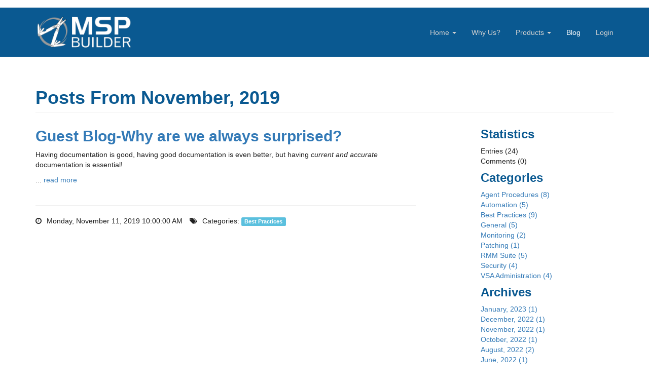

--- FILE ---
content_type: text/html; charset=utf-8
request_url: https://www.mspbuilder.com/Blog/ViewArchive.aspx?month=11&year=2019&pageid=3&mid=3
body_size: 7167
content:

<!DOCTYPE html>
<html class="htmlclass">
	<head id="ctl00_Head1"><meta charset="utf-8" /><meta http-equiv="x-ua-compatible" content="ie=edge" /><title>
	MSP Builder Blog - Posts From November, 2019 - MSP Builder
</title><meta name="viewport" content="width=device-width, initial-scale=1" /><meta name="SKYPE_TOOLBAR" content="SKYPE_TOOLBAR_PARSER_COMPATIBLE" /><link rel="apple-touch-icon" sizes="57x57" href="../Data/Sites/1/skins/MSP_Builder/img/favicons/apple-touch-icon-57x57.png" /><link rel="apple-touch-icon" sizes="60x60" href="../Data/Sites/1/skins/MSP_Builder/img/favicons/apple-touch-icon-60x60.png" /><link rel="apple-touch-icon" sizes="72x72" href="../Data/Sites/1/skins/MSP_Builder/img/favicons/apple-touch-icon-72x72.png" /><link rel="apple-touch-icon" sizes="76x76" href="../Data/Sites/1/skins/MSP_Builder/img/favicons/apple-touch-icon-76x76.png" /><link rel="apple-touch-icon" sizes="114x114" href="../Data/Sites/1/skins/MSP_Builder/img/favicons/apple-touch-icon-114x114.png" /><link rel="apple-touch-icon" sizes="120x120" href="../Data/Sites/1/skins/MSP_Builder/img/favicons/apple-touch-icon-120x120.png" /><link rel="apple-touch-icon" sizes="144x144" href="../Data/Sites/1/skins/MSP_Builder/img/favicons/apple-touch-icon-144x144.png" /><link rel="apple-touch-icon" sizes="152x152" href="../Data/Sites/1/skins/MSP_Builder/img/favicons/apple-touch-icon-152x152.png" /><link rel="apple-touch-icon" sizes="180x180" href="../Data/Sites/1/skins/MSP_Builder/img/favicons/apple-touch-icon-180x180.png" /><link rel="icon" type="image/png" href="../Data/Sites/1/skins/MSP_Builder/img/favicons/favicon-32x32.png" sizes="32x32" /><link rel="icon" type="image/png" href="../Data/Sites/1/skins/MSP_Builder/img/favicons/favicon-194x194.png" sizes="194x194" /><link rel="icon" type="image/png" href="../Data/Sites/1/skins/MSP_Builder/img/favicons/favicon-96x96.png" sizes="96x96" /><link rel="icon" type="image/png" href="../Data/Sites/1/skins/MSP_Builder/img/favicons/android-chrome-192x192.png" sizes="192x192" /><link rel="icon" type="image/png" href="../Data/Sites/1/skins/MSP_Builder/img/favicons/favicon-16x16.png" sizes="16x16" /><link rel="manifest" href="../Data/Sites/1/skins/MSP_Builder/img/favicons/manifest.json" /><link rel="mask-icon" href="../Data/Sites/1/skins/MSP_Builder/img/favicons/safari-pinned-tab.svg" color="#5bbad5" /><link rel="shortcut icon" href="../Data/Sites/1/skins/MSP_Builder/img/favicons/favicon.ico" /><meta name="msapplication-TileColor" content="#2d89ef" /><meta name="msapplication-TileImage" content="img/favicons/mstile-144x144.png" /><meta name="msapplication-config" content="img/favicons/browserconfig.xml" /><meta name="theme-color" content="#ffffff" />
<meta name="description" content="MSP Builder Blog Archives From November, 2019" />
<meta property="og:description" content="MSP Builder Blog Archives From November, 2019" />
<link rel="search" type="application/opensearchdescription+xml" title="MSP Builder Site Search" href="https://www.mspbuilder.com/SearchEngineInfo.ashx" />

		<!-- Style -->
		<link rel="stylesheet" href="//maxcdn.bootstrapcdn.com/font-awesome/4.7.0/css/font-awesome.min.css" />
<link rel='stylesheet' type='text/css' href='/Data/Sites/1/skins/MSP_Builder/js/vendors/smartmenus/jquery.smartmenus.bootstrap.css?v=50a50dcc-295d-4a0b-9ba6-aa7ff61909de'>
<!-- include the Left Panel menu CSS file -->
		
<link rel='stylesheet' type='text/css' href='/Data/Sites/1/skins/MSP_Builder/css/lpmenu.css?v=50a50dcc-295d-4a0b-9ba6-aa7ff61909de'><link rel="stylesheet" href="//code.jquery.com/ui/1.12.1/themes/smoothness/jquery-ui.css" />
<link rel='stylesheet' type='text/css' href='/csshandler.ashx?skin=MSP_Builder&amp;s=1&amp;v=2.7.0.0&amp;sv=50a50dcc-295d-4a0b-9ba6-aa7ff61909de' />


		<!-- Scripts -->
		
		<script src="//code.jquery.com/jquery-3.2.1.js" integrity="sha256-DZAnKJ/6XZ9si04Hgrsxu/8s717jcIzLy3oi35EouyE=" crossorigin="anonymous"></script>
		<script>window.jQuery || document.write('<script src=\'/Data/Sites/1/skins/MSP_Builder/js/vendors/jquery/jquery-3.2.1.min.js\'><\/script>')</script>
		<script src="//code.jquery.com/ui/1.12.1/jquery-ui.min.js" integrity="sha256-VazP97ZCwtekAsvgPBSUwPFKdrwD3unUfSGVYrahUqU=" crossorigin="anonymous"></script>
		<script>window.jQuery.ui || document.write('<script src=\'/Data/Sites/1/skins/MSP_Builder/js/vendors/jquery/jquery-ui-1.12.1/jquery-ui.min.js\'><\/script>')</script><script>window.jQuery.ui || document.write('<link rel=\'stylesheet\' href=\'/Data/Sites/1/skins/MSP_Builder/js/vendors/jquery/jquery-ui-1.12.1/jquery-ui.min.css?v=50a50dcc-295d-4a0b-9ba6-aa7ff61909de\'>')</script>
		<!-- Change JQueryUI plugin names to fix name collision with Bootstrap. -->
		<script>$.widget.bridge('uiTooltip', $.ui.tooltip);$.widget.bridge('uiButton', $.ui.button);</script>
                <!-- Global site tag (gtag.js) - Google Analytics -->
                <script async src="https://www.googletagmanager.com/gtag/js?id=UA-21145576-2"></script>
                <script>
                  window.dataLayer = window.dataLayer || [];
                  function gtag(){dataLayer.push(arguments);}
                  gtag('js', new Date());
                  gtag('config', 'UA-21145576-2');
                </script>

	
<meta name='robots' content='NOINDEX,FOLLOW' /><link rel="alternate" type="application/rss+xml" title="MSP Builder Blog" href="https://www.mspbuilder.com/Blog/RSS.aspx?p=3~3~-1" /></head>
	<body id="ctl00_Body" class="pagebody blogviewarchive">
		
		
		
		<form method="post" action="/" id="aspnetForm" class="main-form">
<div class="aspNetHidden">
<input type="hidden" name="__EVENTTARGET" id="__EVENTTARGET" value="" />
<input type="hidden" name="__EVENTARGUMENT" id="__EVENTARGUMENT" value="" />
<input type="hidden" name="__VIEWSTATE" id="__VIEWSTATE" value="e6hAXxjLJlYGbN3COQshYI97MhaJj4TrZ5ynaJ3+ysuvFIW1MDmEPt/A3N5ECIZXkwEm3H3rXkKMluaiZZgrNgzamq3HBdG4kt0BtgD3gDXa6FR6xTZUlo+Voqan4LD//uiCIlro+Whz4nHfKZqS2j6PDJKRiVI0NpJQDqxA1ubGXetZ//Xd+FY6Q904qra2d+I7PDDpGN6dpjvnu9kwz6Jec4mJArSomiOQ8ax45/[base64]" />
</div>

<script type="text/javascript">
//<![CDATA[
var theForm = document.forms['aspnetForm'];
if (!theForm) {
    theForm = document.aspnetForm;
}
function __doPostBack(eventTarget, eventArgument) {
    if (!theForm.onsubmit || (theForm.onsubmit() != false)) {
        theForm.__EVENTTARGET.value = eventTarget;
        theForm.__EVENTARGUMENT.value = eventArgument;
        theForm.submit();
    }
}
//]]>
</script>



<script type="text/javascript" src="//s7.addthis.com/js/300/addthis_widget.js#pubid=mpippin" async></script><script type="text/javascript">
var addthis_config = {pubid:'mpippin'}
 </script>
<script src="/ScriptResource.axd?d=STE_9jVTLvfgAog0HSfcRvK3d4D89rDLjQNrKTB42xk6dJ7eSMsoBq57munIhoW2eMgJarL8QfA1nU7SLZ925t-hPZhYi3QcSPuyHFC5jb7NNuvU7HtYdbz3V52sS2XjrBWePw2" type="text/javascript"></script>
<script src="//ajax.aspnetcdn.com/ajax/4.5/6/WebFormsBundle.js" type="text/javascript"></script>
<script src="//ajax.aspnetcdn.com/ajax/4.5/6/MsAjaxBundle.js" type="text/javascript"></script>
<script type="text/javascript">
//<![CDATA[
if (typeof(Sys) === 'undefined') throw new Error('ASP.NET Ajax client-side framework failed to load.');
//]]>
</script>

<div class="aspNetHidden">

	<input type="hidden" name="__VIEWSTATEGENERATOR" id="__VIEWSTATEGENERATOR" value="B449FBA1" />
</div>
			
			
			
			<script type="text/javascript">
//<![CDATA[
Sys.WebForms.PageRequestManager._initialize('ctl00$ScriptManager1', 'aspnetForm', [], [], [], 90, 'ctl00');
//]]>
</script>


			<!--[if lt IE 9]>
	<div class="alert alert-warning alert-dismissible alert-browser" role="alert">
		<div class="container">
			<button type="button" class="close" data-dismiss="alert" aria-label="Close"><span aria-hidden="true">&times;</span></button>
			<strong><span class="fa fa-exclamation-triangle fa-fw"></span> Attention!</strong> Your browser is <strong>out-dated.</strong>&nbsp;&nbsp;Please upgrade to a different browser.&nbsp;&nbsp;Go to <a class="alert-link" href="http://browsehappy.com/" target="_blank" title="Online. Worry-free. Upgrade your browser today!">BrowseHappy.com</a> to learn about better and safer browsing.<br>
			<strong><span class="fa fa-info-circle fa-fw"></span> NOTE:</strong> If you are seeing this message in IE 9-11 please turn off IE Compatibility View to experience this site to the fullest extent!
		</div>
	</div>
<![endif]-->

	

	

	

		<script>var hideAdminDrawerInitially = true;</script>


			<div class="sitewrap">
				<header class="head" role="banner">
					<nav class="navbar navbar-default navbar-static-top navbar-site">
						<div class="container flex-children flex-stretch">
							<div class="navbar-header fb-parent fb-row fb-ai-center fb-j-start fb-sm-33">
								<button type="button" class="navbar-toggle collapsed" data-toggle="collapse" data-target="#site-menu" aria-expanded="false">
									<span class="sr-only">Toggle navigation</span>
									<span class="icon-bar"></span>
									<span class="icon-bar"></span>
									<span class="icon-bar"></span>
								</button>

								<a href='/' title='MSP Builder' class='navbar-brand navbar-logo'><img class='site-logo' alt='MSP Builder' src='/Data/Sites/1/media/logos/MSPB_Logo_BW_96-192.png' /></a>
								
							</div>

							<div class="collapse navbar-collapse fb-parent fb-row fb-j-end fb-ai-center fb-sm-66" id="site-menu">
								
<ul class='nav navbar-nav navbar-right'><li class='dropdown-toggle'><a href='/'>Home</a><ul class='dropdown-menu'><li class='dropdown-toggle'><a href='/about-us'>About Us</a><ul class='dropdown-menu'><li><a href='/privacy-policy'>Privacy Policy</a></li></ul></li><li><a href='/contact-us.aspx'>Contact Us</a></li></ul></li><li><a href='/why-us'>Why Us?</a></li><li class='dropdown-toggle'><a class='unclickable' href='/products'>Products</a><ul class='dropdown-menu'><li><a href='/the-rmm-suite'>The RMM Suite</a></li><li><a href='/professional-services'>Professional Services</a></li></ul></li><li class='active'><a href='/blog'>Blog</a></li><li><a href='https://www.mspbuilder.com/Secure/Login.aspx?returnurl=%2f'>Login</a></li></ul>



							</div>
						</div>
					</nav>
				</header>


				<main class="main-content">
					

					<div class="container">
						

						<div class="row" id="start-content">
							

							<div id='ctl00_divCenter' class='col-md-12 nomargins center-pane clearfix'>

								
<div class='outerwrap'>


<div class='panelwrapper blogmodule blogcategories blogarchive '>

    <h2 class=" moduletitle ">Posts From November, 2019</h2>
    <div class='outerbody'>

        <div class='modulecontent'>

            <div id="ctl00_mainContent_pnlBlog" class="blogwrapper">
	
            
            


	

	<div class='blog-center blogcenter-rightnav col-md-9 col-lg-8 blog-center'>

		
				<article class='blogitem'>

					<h3 class='blogtitle'>
						<a id="ctl00_mainContent_postList_rptBlogs_ctl00_lnkTitle" class="blogitemtitle" href="https://www.mspbuilder.com/guest-blog-why-are-we-always-surprised">Guest Blog-Why are we always surprised?</a>

						

						
					</h3>

					

					

					<div>

						

						

						<div class='blogtext'>

							<p>Having documentation is good, having good documentation is even better, but having <em>current and accurate</em> documentation is essential!</p>
... <a href='https://www.mspbuilder.com/guest-blog-why-are-we-always-surprised' class='morelink'>read more</a><div>&nbsp;</div>
						
</div>

						

						

						

						

						<div class='blogdate blog-list-view__post-date--bottom'>

							
							<span id="ctl00_mainContent_postList_rptBlogs_ctl00_spnBottomDate" class="bdate">
								Monday, November 11, 2019 10:00:00 AM
							</span>

							
									<span class="blogtags tagslabel">
										Categories:
									</span>
									<span class="blogtags">
								
									<a id="ctl00_mainContent_postList_rptBlogs_ctl00_rptBottomCategories_ctl01_Hyperlink5" href="https://www.mspbuilder.com/Blog/ViewCategory.aspx?cat=6&amp;pageid=3&amp;mid=3">Best Practices</a>
								
									</span>
								
						
</div>

						

						<div class='bsocial'>

							<div class='addthis_sharing_toolbox' data-url='https://www.mspbuilder.com/guest-blog-why-are-we-always-surprised' data-title='Guest Blog-Why are we always surprised?'></div>

							

							

							
						
</div>

						<div class='blogcommentlink'>

							<a id="ctl00_mainContent_postList_rptBlogs_ctl00_Hyperlink2" class="blogcommentlink" href="https://www.mspbuilder.com/guest-blog-why-are-we-always-surprised">Comments(0)</a>

							
						
</div>
					
</div>
				
</article>
			

		
	
</div>

	

<aside class='blog-nav blognavright col-md-3 col-lg-offset-1 blog-nav'>

	

	

	
	

	

	

	<section id='ctl00_mainContent_postList_ctl00_pnlStatistics' class='bsidelist bstatslist'>

		

<h3>
	Statistics
</h3>

<ul id="ctl00_mainContent_postList_ctl00_stats_listStats" class="blognav">
		<li>Entries (24)</li><li>Comments (0)</li>
	</ul>
	
</section>

	<section id='ctl00_mainContent_postList_ctl00_pnlCategories' class='bsidelist bcatlist'>

		

<h3>
	Categories
</h3>


		<ul class="blognav">
	
		<li>
			<a id="ctl00_mainContent_postList_ctl00_tags_dlCategories_ctl01_Hyperlink5" href="https://www.mspbuilder.com/Blog/ViewCategory.aspx?cat=4&amp;mid=3&amp;pageid=3">Agent Procedures (8)</a>
		</li>
	
		<li>
			<a id="ctl00_mainContent_postList_ctl00_tags_dlCategories_ctl02_Hyperlink5" href="https://www.mspbuilder.com/Blog/ViewCategory.aspx?cat=8&amp;mid=3&amp;pageid=3">Automation (5)</a>
		</li>
	
		<li>
			<a id="ctl00_mainContent_postList_ctl00_tags_dlCategories_ctl03_Hyperlink5" href="https://www.mspbuilder.com/Blog/ViewCategory.aspx?cat=6&amp;mid=3&amp;pageid=3">Best Practices (9)</a>
		</li>
	
		<li>
			<a id="ctl00_mainContent_postList_ctl00_tags_dlCategories_ctl04_Hyperlink5" href="https://www.mspbuilder.com/Blog/ViewCategory.aspx?cat=2&amp;mid=3&amp;pageid=3">General (5)</a>
		</li>
	
		<li>
			<a id="ctl00_mainContent_postList_ctl00_tags_dlCategories_ctl05_Hyperlink5" href="https://www.mspbuilder.com/Blog/ViewCategory.aspx?cat=3&amp;mid=3&amp;pageid=3">Monitoring (2)</a>
		</li>
	
		<li>
			<a id="ctl00_mainContent_postList_ctl00_tags_dlCategories_ctl06_Hyperlink5" href="https://www.mspbuilder.com/Blog/ViewCategory.aspx?cat=1&amp;mid=3&amp;pageid=3">Patching (1)</a>
		</li>
	
		<li>
			<a id="ctl00_mainContent_postList_ctl00_tags_dlCategories_ctl07_Hyperlink5" href="https://www.mspbuilder.com/Blog/ViewCategory.aspx?cat=9&amp;mid=3&amp;pageid=3">RMM Suite (5)</a>
		</li>
	
		<li>
			<a id="ctl00_mainContent_postList_ctl00_tags_dlCategories_ctl08_Hyperlink5" href="https://www.mspbuilder.com/Blog/ViewCategory.aspx?cat=7&amp;mid=3&amp;pageid=3">Security (4)</a>
		</li>
	
		<li>
			<a id="ctl00_mainContent_postList_ctl00_tags_dlCategories_ctl09_Hyperlink5" href="https://www.mspbuilder.com/Blog/ViewCategory.aspx?cat=5&amp;mid=3&amp;pageid=3">VSA Administration (4)</a>
		</li>
	
		</ul>
	


	
</section>

	

	<section id='ctl00_mainContent_postList_ctl00_pnlArchives' class='bsidelist barchivelist'>

		

<h3>
Archives
</h3>


		<ul class="blognav">
	
		<li>
			<a id="ctl00_mainContent_postList_ctl00_archive_dlArchive_ctl01_Hyperlink6" href="https://www.mspbuilder.com/Blog/ViewArchive.aspx?month=1&amp;year=2023&amp;pageid=3&amp;mid=3">January, 2023 (1)</a>
		</li>
	
		<li>
			<a id="ctl00_mainContent_postList_ctl00_archive_dlArchive_ctl02_Hyperlink6" href="https://www.mspbuilder.com/Blog/ViewArchive.aspx?month=12&amp;year=2022&amp;pageid=3&amp;mid=3">December, 2022 (1)</a>
		</li>
	
		<li>
			<a id="ctl00_mainContent_postList_ctl00_archive_dlArchive_ctl03_Hyperlink6" href="https://www.mspbuilder.com/Blog/ViewArchive.aspx?month=11&amp;year=2022&amp;pageid=3&amp;mid=3">November, 2022 (1)</a>
		</li>
	
		<li>
			<a id="ctl00_mainContent_postList_ctl00_archive_dlArchive_ctl04_Hyperlink6" href="https://www.mspbuilder.com/Blog/ViewArchive.aspx?month=10&amp;year=2022&amp;pageid=3&amp;mid=3">October, 2022 (1)</a>
		</li>
	
		<li>
			<a id="ctl00_mainContent_postList_ctl00_archive_dlArchive_ctl05_Hyperlink6" href="https://www.mspbuilder.com/Blog/ViewArchive.aspx?month=8&amp;year=2022&amp;pageid=3&amp;mid=3">August, 2022 (2)</a>
		</li>
	
		<li>
			<a id="ctl00_mainContent_postList_ctl00_archive_dlArchive_ctl06_Hyperlink6" href="https://www.mspbuilder.com/Blog/ViewArchive.aspx?month=6&amp;year=2022&amp;pageid=3&amp;mid=3">June, 2022 (1)</a>
		</li>
	
		<li>
			<a id="ctl00_mainContent_postList_ctl00_archive_dlArchive_ctl07_Hyperlink6" href="https://www.mspbuilder.com/Blog/ViewArchive.aspx?month=8&amp;year=2021&amp;pageid=3&amp;mid=3">August, 2021 (1)</a>
		</li>
	
		<li>
			<a id="ctl00_mainContent_postList_ctl00_archive_dlArchive_ctl08_Hyperlink6" href="https://www.mspbuilder.com/Blog/ViewArchive.aspx?month=2&amp;year=2020&amp;pageid=3&amp;mid=3">February, 2020 (1)</a>
		</li>
	
		<li>
			<a id="ctl00_mainContent_postList_ctl00_archive_dlArchive_ctl09_Hyperlink6" href="https://www.mspbuilder.com/Blog/ViewArchive.aspx?month=11&amp;year=2019&amp;pageid=3&amp;mid=3">November, 2019 (1)</a>
		</li>
	
		<li>
			<a id="ctl00_mainContent_postList_ctl00_archive_dlArchive_ctl10_Hyperlink6" href="https://www.mspbuilder.com/Blog/ViewArchive.aspx?month=10&amp;year=2019&amp;pageid=3&amp;mid=3">October, 2019 (1)</a>
		</li>
	
		<li>
			<a id="ctl00_mainContent_postList_ctl00_archive_dlArchive_ctl11_Hyperlink6" href="https://www.mspbuilder.com/Blog/ViewArchive.aspx?month=5&amp;year=2019&amp;pageid=3&amp;mid=3">May, 2019 (1)</a>
		</li>
	
		<li>
			<a id="ctl00_mainContent_postList_ctl00_archive_dlArchive_ctl12_Hyperlink6" href="https://www.mspbuilder.com/Blog/ViewArchive.aspx?month=4&amp;year=2019&amp;pageid=3&amp;mid=3">April, 2019 (1)</a>
		</li>
	
		<li>
			<a id="ctl00_mainContent_postList_ctl00_archive_dlArchive_ctl13_Hyperlink6" href="https://www.mspbuilder.com/Blog/ViewArchive.aspx?month=10&amp;year=2018&amp;pageid=3&amp;mid=3">October, 2018 (1)</a>
		</li>
	
		<li>
			<a id="ctl00_mainContent_postList_ctl00_archive_dlArchive_ctl14_Hyperlink6" href="https://www.mspbuilder.com/Blog/ViewArchive.aspx?month=6&amp;year=2018&amp;pageid=3&amp;mid=3">June, 2018 (1)</a>
		</li>
	
		<li>
			<a id="ctl00_mainContent_postList_ctl00_archive_dlArchive_ctl15_Hyperlink6" href="https://www.mspbuilder.com/Blog/ViewArchive.aspx?month=4&amp;year=2018&amp;pageid=3&amp;mid=3">April, 2018 (1)</a>
		</li>
	
		<li>
			<a id="ctl00_mainContent_postList_ctl00_archive_dlArchive_ctl16_Hyperlink6" href="https://www.mspbuilder.com/Blog/ViewArchive.aspx?month=3&amp;year=2018&amp;pageid=3&amp;mid=3">March, 2018 (2)</a>
		</li>
	
		<li>
			<a id="ctl00_mainContent_postList_ctl00_archive_dlArchive_ctl17_Hyperlink6" href="https://www.mspbuilder.com/Blog/ViewArchive.aspx?month=2&amp;year=2018&amp;pageid=3&amp;mid=3">February, 2018 (2)</a>
		</li>
	
		<li>
			<a id="ctl00_mainContent_postList_ctl00_archive_dlArchive_ctl18_Hyperlink6" href="https://www.mspbuilder.com/Blog/ViewArchive.aspx?month=5&amp;year=2017&amp;pageid=3&amp;mid=3">May, 2017 (1)</a>
		</li>
	
		<li>
			<a id="ctl00_mainContent_postList_ctl00_archive_dlArchive_ctl19_Hyperlink6" href="https://www.mspbuilder.com/Blog/ViewArchive.aspx?month=10&amp;year=2016&amp;pageid=3&amp;mid=3">October, 2016 (1)</a>
		</li>
	
		<li>
			<a id="ctl00_mainContent_postList_ctl00_archive_dlArchive_ctl20_Hyperlink6" href="https://www.mspbuilder.com/Blog/ViewArchive.aspx?month=9&amp;year=2016&amp;pageid=3&amp;mid=3">September, 2016 (1)</a>
		</li>
	
		<li>
			<a id="ctl00_mainContent_postList_ctl00_archive_dlArchive_ctl21_Hyperlink6" href="https://www.mspbuilder.com/Blog/ViewArchive.aspx?month=6&amp;year=2016&amp;pageid=3&amp;mid=3">June, 2016 (1)</a>
		</li>
	
		</ul>
	

	
</section>

	

</aside>



<div class='blogcopyright'>

	

</div>


            
</div>
        
</div>
    
</div>
    

</div>
	

</div>

							
</div>

							
						</div>
					</div>

					
				</main>
			</div>


			<footer class="foot hblock-w-s">
				<div class="container">
					<hr>
					<div class="row">
						<div class="col-sm-6 text-xs-center text-sm-left">
							<small>&copy; 2026 MSP Builder, LLC</small>
						</div>
						<!-- div class="col-sm-6 text-xs-center text-sm-right">
							<a class="sitelink" rel="nofollow" href="/Secure/Login.aspx?returnurl=%2fBlog%2fViewArchive.aspx%3fmonth%3d11%26year%3d2019%26pageid%3d3%26mid%3d3">Login</a>
						</div -->
					</div>
					<br>
				</div>
			</footer>
		
<script type="text/javascript">Sys.Application.add_load(function() { var form = Sys.WebForms.PageRequestManager.getInstance()._form; form._initialAction = form.action = window.location.href; }); </script>
<script type="text/javascript">
//<![CDATA[

var callBackFrameUrl='/WebResource.axd?d=beToSAE3vdsL1QUQUxjWdQnq8ZgNdfXC8eP3KoWw45QAWgdASdPh7bVgsNql5bmN0x7kKA2&t=638883271099574018';
WebForm_InitCallback();//]]>
</script>

<script type="text/javascript" > $('div.mojo-accordion').accordion({});$('div.mojo-accordion-nh').accordion({heightStyle:'content',animate:{opacity:'toggle',duration:'400'}}); $('div.mojo-tabs').tabs({}); $('input.jqbutton').button(); $('.jqtt').tooltip(); $('.faqs dd').hide();$('.faqs dt').hover(function(){$(this).addClass('hover')},function(){$(this).removeClass('hover')}).click(function(){ $(this).next().slideToggle('normal'); });  $("a.unclickable").click(function(){ return false; });</script></form>

		

		<!-- Main Script -->
		
<script src="/Data/Sites/1/skins/MSP_Builder/js/bootstrap.min.js" type="text/javascript" ></script>
		<!-- Change Bootstrap plugin names to fix name collision with jQueryUI -->
		<script>var bstt = $.fn.tooltip.noConflict(); $.fn.bsTooltip = bstt;</script>
		
<script src="/Data/Sites/1/skins/MSP_Builder/js/vendors/smartmenus/jquery.smartmenus.min.js" type="text/javascript" ></script>
		
<script src="/Data/Sites/1/skins/MSP_Builder/js/vendors/smartmenus/jquery.smartmenus.bootstrap.min.js" type="text/javascript" ></script>
<!-- include the Left Panel menu JS file -->
		
<script src="/Data/Sites/1/skins/MSP_Builder/js/lpmenu.js" type="text/javascript" ></script>
		
<script src="/Data/Sites/1/skins/MSP_Builder/js/main.min.js" type="text/javascript" ></script>
		
	</body>
</html>

--- FILE ---
content_type: text/css
request_url: https://www.mspbuilder.com/Data/Sites/1/skins/MSP_Builder/css/lpmenu.css?v=50a50dcc-295d-4a0b-9ba6-aa7ff61909de
body_size: 1165
content:
/* GB-Left Panel Menu */
/* Base Styles */
#lpmenu,
#lpmenu ul,
#lpmenu li,
#lpmenu a {
  margin: 0;
  padding: 0;
  border: 0;
  list-style: none;
  font-weight: normal;
  text-decoration: none;
  line-height: 1;
  font-family: 'Open Sans', sans-serif;
  font-size: 12px;
  position: relative;
}
#lpmenu a {
  line-height: 1.3;
}
#lpmenu {
  width: 160px;
  background: #fff;
  -webkit-border-radius: 4px;
  -moz-border-radius: 4px;
  border-radius: 4px;
  padding: 1px;
  -moz-box-shadow: 0 0 5px rgba(0, 0, 0, 0.6);
  -webkit-box-shadow: 0 0 5px rgba(0, 0, 0, 0.6);
  box-shadow: 0 0 5px rgba(0, 0, 0, 0.6);
}
#lpmenu > ul > li {
  margin: 0 0 2px 0;
}
#lpmenu > ul > li:last-child {
  margin: 0;
}
#lpmenu > ul > li > a {
  font-size: 14px;
  display: block;
  color: #ffffff;
  text-shadow: 0 1px 1px #000;
  background: #565656;
  background: -moz-linear-gradient(#787878 0%, #323232 100%);
  background: -webkit-gradient(linear, left top, left bottom, color-stop(0%, #787878), color-stop(100%, #323232));
  background: -webkit-linear-gradient(#787878 0%, #323232 100%);
  background: linear-gradient(#787878 0%, #323232 100%);
  border: 1px solid #000;
  -webkit-border-radius: 4px;
  -moz-border-radius: 4px;
  border-radius: 4px;
}
#lpmenu > ul > li > a > span {
  display: block;
  border: 1px solid #666666;
  padding: 6px 10px;
  -webkit-border-radius: 4px;
  -moz-border-radius: 4px;
  border-radius: 4px;
  font-weight: bold;
}
#lpmenu > ul > li > a:hover {
  text-decoration: none;
}
#lpmenu > ul > li.active {
  border-bottom: none;
}
#lpmenu > ul > li.active > a {
  background: #0a5991;
  background: -moz-linear-gradient(#97be10 0%, #79980d 100%);
  background: -webkit-gradient(linear, left top, left bottom, color-stop(0%, #97be10), color-stop(100%, #79980d));
  background: -webkit-linear-gradient(#97be10 0%, #79980d 100%);
  background: linear-gradient(#449DD5 0%, #054682 100%);
  color: #fff;
  text-shadow: 0 1px 1px #000;
  border: 1px solid #0a5991;
}
#lpmenu > ul > li.active > a span {
  border: 1px solid #0a5991;
}
#lpmenu > ul > li.has-sub > a span {
  background: url(/Data/Sites/1/media/Icons/icon_plus.png) 98% center no-repeat;
}
#lpmenu > ul > li.has-sub.active > a span {
  background: url(/Data/Sites/1/media/Icons/icon_minus.png) 98% center no-repeat;
}
/* Sub menu */
#lpmenu ul ul {
  padding: 5px 12px;
  display: none;
}
#lpmenu ul ul li {
  padding: 3px 0;
}
#lpmenu ul ul a {
  display: block;
  color: #595959;
  font-size: 14px;
  font-weight: bold;
}
#lpmenu ul ul a:hover {
  color: #0a5991;
}


#lpmenu2,
#lpmenu2 ul,
#lpmenu2 li,
#lpmenu2 a {
  margin: 0;
  padding: 0;
  border: 0;
  list-style: none;
  font-weight: normal;
  text-decoration: none;
  line-height: 1;
  font-family: 'Open Sans', sans-serif;
  font-size: 9px;
  position: relative;
}
#lpmenu2 a {
  line-height: 1.3;
}
#lpmenu2 {
  width: 140px;
  margin-left: 20px;
  background: #fff;
  -webkit-border-radius: 4px;
  -moz-border-radius: 4px;
  border-radius: 4px;
  padding: 1px;
  -moz-box-shadow: 0 0 5px rgba(0, 0, 0, 0.6);
  -webkit-box-shadow: 0 0 5px rgba(0, 0, 0, 0.6);
  box-shadow: 0 0 5px rgba(0, 0, 0, 0.6);
}
#lpmenu2 > ul > li {
  margin: 0 0 2px 0;
}
#lpmenu2 > ul > li:last-child {
  margin: 0;
}
#lpmenu2 > ul > li > a {
  font-size: 12px;
  display: block;
  color: #ffffff;
  text-shadow: 0 1px 1px #000;
  background: #565656;
  background: -moz-linear-gradient(#787878 0%, #323232 100%);
  background: -webkit-gradient(linear, left top, left bottom, color-stop(0%, #787878), color-stop(100%, #323232));
  background: -webkit-linear-gradient(#787878 0%, #323232 100%);
  background: linear-gradient(#787878 0%, #323232 100%);
  border: 1px solid #000;
  -webkit-border-radius: 4px;
  -moz-border-radius: 4px;
  border-radius: 4px;
}
#lpmenu2 > ul > li > a > span {
  display: block;
  border: 1px solid #666666;
  padding: 4px 8px;
  -webkit-border-radius: 4px;
  -moz-border-radius: 4px;
  border-radius: 4px;
  font-weight: bold;
}
#lpmenu2 > ul > li > a:hover {
  text-decoration: none;
}
#lpmenu2 > ul > li.active {
  border-bottom: none;
}
#lpmenu2 > ul > li.active > a {
  background: #0a5991;
  background: -moz-linear-gradient(#97be10 0%, #79980d 100%);
  background: -webkit-gradient(linear, left top, left bottom, color-stop(0%, #97be10), color-stop(100%, #79980d));
  background: -webkit-linear-gradient(#97be10 0%, #79980d 100%);
  background: linear-gradient(#449DD5 0%, #054682 100%);
<!--  background: linear-gradient(#05548C 0%, #0F5E96 100%); -->
  color: #fff;
  text-shadow: 0 1px 1px #000;
  border: 1px solid #0a5991;
}
#lpmenu2 > ul > li.active > a span {
  border: 1px solid #0a5991;
}
#lpmenu2 > ul > li.has-sub > a span {
  background: url(/Data/Sites/1/media/Icons/icon_plus.png) 98% center no-repeat;
}
#lpmenu2 > ul > li.has-sub.active > a span {
  background: url(/Data/Sites/1/media/Icons/icon_minus.png) 98% center no-repeat;
}
/* Sub menu */
#lpmenu2 ul ul {
  padding: 5px 12px;
  display: none;
}
#lpmenu2 ul ul li {
  padding: 3px 0;
}
#lpmenu2 ul ul a {
  display: block;
  color: #595959;
  font-size: 14px;
  font-weight: bold;
}
#lpmenu2 ul ul a:hover {
  color: #0a5991;
}


--- FILE ---
content_type: text/css
request_url: https://www.mspbuilder.com/csshandler.ashx?skin=MSP_Builder&s=1&v=2.7.0.0&sv=50a50dcc-295d-4a0b-9ba6-aa7ff61909de
body_size: 41489
content:
 html{font-family:"Zen Kaku Gothic Antique",sans-serif;-ms-text-size-adjust:100%;-webkit-text-size-adjust:100%}body{margin:0}article,aside,details,figcaption,figure,footer,header,hgroup,main,menu,nav,section,summary{display:block}audio,canvas,progress,video{display:inline-block;vertical-align:baseline}audio:not([controls]){display:none;height:0}[hidden],template{display:none}a{background-color:transparent}a:active,a:hover{outline:0}abbr[title]{border-bottom:1px dotted}b,strong{font-weight:700}dfn{font-style:italic}h1{font-size:2em;margin:.67em 0}mark{background:#ff0;color:#000}small{font-size:80%}sub,sup{font-size:75%;line-height:0;position:relative;vertical-align:baseline}sup{top:-0.5em}sub{bottom:-0.25em}img{border:0}svg:not(:root){overflow:hidden}figure{margin:1em 40px}hr{-webkit-box-sizing:content-box;box-sizing:content-box;height:0}pre{overflow:auto}code,kbd,pre,samp{font-family:monospace,monospace;font-size:1em}button,input,optgroup,select,textarea{color:inherit;font:inherit;margin:0}button{overflow:visible}button,select{text-transform:none}button,html input[type="button"],input[type="reset"],input[type="submit"]{-webkit-appearance:button;cursor:pointer}button[disabled],html input[disabled]{cursor:default}button::-moz-focus-inner,input::-moz-focus-inner{border:0;padding:0}input{line-height:normal}input[type="checkbox"],input[type="radio"]{-webkit-box-sizing:border-box;box-sizing:border-box;padding:0}input[type="number"]::-webkit-inner-spin-button,input[type="number"]::-webkit-outer-spin-button{height:auto}input[type="search"]{-webkit-appearance:textfield;-webkit-box-sizing:content-box;box-sizing:content-box}input[type="search"]::-webkit-search-cancel-button,input[type="search"]::-webkit-search-decoration{-webkit-appearance:none}fieldset{border:1px solid silver;margin:0 2px;padding:.35em .625em .75em}legend{border:0;padding:0}textarea{overflow:auto}optgroup{font-weight:700}table{border-collapse:collapse;border-spacing:0}td,th{padding:0}@media print{*,:after,:before{background:transparent!important;color:#000!important;-webkit-box-shadow:none!important;box-shadow:none!important;text-shadow:none!important}a,a:visited{text-decoration:underline}a[href]:after{content:" (" attr(href) ")"}abbr[title]:after{content:" (" attr(title) ")"}a[href^="#"]:after,a[href^="javascript:"]:after{content:""}blockquote,pre{border:1px solid #999;page-break-inside:avoid}thead{display:table-header-group}img,tr{page-break-inside:avoid}img{max-width:100%!important}.eventlistview .summary.url,h2,h3,p{orphans:3;widows:3}.eventlistview .summary.url,h2,h3{page-break-after:avoid}.navbar{display:none}.btn>.caret,.dropup>.btn>.caret{border-top-color:#000!important}.label,.tagslabel+.blogtags a{border:1px solid #000}.forums table,.forumview table,.table{border-collapse:collapse!important}.forums table td,.forums table th,.forumview table td,.forumview table th,.table td,.table th{background-color:#fff!important}.forums table td,.forums table th,.forumview table td,.forumview table th,.table-bordered td,.table-bordered th{border:1px solid #ddd!important}}@font-face{font-family:"Glyphicons Halflings";src:url("/Data/Sites/1/skins/MSP_Builder/../fonts/glyphicons-halflings-regular.eot");src:url("/Data/Sites/1/skins/MSP_Builder/../fonts/glyphicons-halflings-regular.eot?#iefix") format("embedded-opentype"),url("/Data/Sites/1/skins/MSP_Builder/../fonts/glyphicons-halflings-regular.woff2") format("woff2"),url("/Data/Sites/1/skins/MSP_Builder/../fonts/glyphicons-halflings-regular.woff") format("woff"),url("/Data/Sites/1/skins/MSP_Builder/../fonts/glyphicons-halflings-regular.ttf") format("truetype"),url("/Data/Sites/1/skins/MSP_Builder/../fonts/glyphicons-halflings-regular.svg#glyphicons_halflingsregular") format("svg")}.glyphicon{position:relative;top:1px;display:inline-block;font-family:"Glyphicons Halflings";font-style:normal;font-weight:400;line-height:1;-webkit-font-smoothing:antialiased;-moz-osx-font-smoothing:grayscale}.glyphicon-asterisk:before{content:"\002a"}.glyphicon-plus:before{content:"\002b"}.glyphicon-eur:before,.glyphicon-euro:before{content:"\20ac"}.glyphicon-minus:before{content:"\2212"}.glyphicon-cloud:before{content:"\2601"}.glyphicon-envelope:before{content:"\2709"}.glyphicon-pencil:before{content:"\270f"}.glyphicon-glass:before{content:"\e001"}.glyphicon-music:before{content:"\e002"}.glyphicon-search:before{content:"\e003"}.glyphicon-heart:before{content:"\e005"}.glyphicon-star:before{content:"\e006"}.glyphicon-star-empty:before{content:"\e007"}.glyphicon-user:before{content:"\e008"}.glyphicon-film:before{content:"\e009"}.glyphicon-th-large:before{content:"\e010"}.glyphicon-th:before{content:"\e011"}.glyphicon-th-list:before{content:"\e012"}.glyphicon-ok:before{content:"\e013"}.glyphicon-remove:before{content:"\e014"}.glyphicon-zoom-in:before{content:"\e015"}.glyphicon-zoom-out:before{content:"\e016"}.glyphicon-off:before{content:"\e017"}.glyphicon-signal:before{content:"\e018"}.glyphicon-cog:before{content:"\e019"}.glyphicon-trash:before{content:"\e020"}.glyphicon-home:before{content:"\e021"}.glyphicon-file:before{content:"\e022"}.glyphicon-time:before{content:"\e023"}.glyphicon-road:before{content:"\e024"}.glyphicon-download-alt:before{content:"\e025"}.glyphicon-download:before{content:"\e026"}.glyphicon-upload:before{content:"\e027"}.glyphicon-inbox:before{content:"\e028"}.glyphicon-play-circle:before{content:"\e029"}.glyphicon-repeat:before{content:"\e030"}.glyphicon-refresh:before{content:"\e031"}.glyphicon-list-alt:before{content:"\e032"}.glyphicon-lock:before{content:"\e033"}.glyphicon-flag:before{content:"\e034"}.glyphicon-headphones:before{content:"\e035"}.glyphicon-volume-off:before{content:"\e036"}.glyphicon-volume-down:before{content:"\e037"}.glyphicon-volume-up:before{content:"\e038"}.glyphicon-qrcode:before{content:"\e039"}.glyphicon-barcode:before{content:"\e040"}.glyphicon-tag:before{content:"\e041"}.glyphicon-tags:before{content:"\e042"}.glyphicon-book:before{content:"\e043"}.glyphicon-bookmark:before{content:"\e044"}.glyphicon-print:before{content:"\e045"}.glyphicon-camera:before{content:"\e046"}.glyphicon-font:before{content:"\e047"}.glyphicon-bold:before{content:"\e048"}.glyphicon-italic:before{content:"\e049"}.glyphicon-text-height:before{content:"\e050"}.glyphicon-text-width:before{content:"\e051"}.glyphicon-align-left:before{content:"\e052"}.glyphicon-align-center:before{content:"\e053"}.glyphicon-align-right:before{content:"\e054"}.glyphicon-align-justify:before{content:"\e055"}.glyphicon-list:before{content:"\e056"}.glyphicon-indent-left:before{content:"\e057"}.glyphicon-indent-right:before{content:"\e058"}.glyphicon-facetime-video:before{content:"\e059"}.glyphicon-picture:before{content:"\e060"}.glyphicon-map-marker:before{content:"\e062"}.glyphicon-adjust:before{content:"\e063"}.glyphicon-tint:before{content:"\e064"}.glyphicon-edit:before{content:"\e065"}.glyphicon-share:before{content:"\e066"}.glyphicon-check:before{content:"\e067"}.glyphicon-move:before{content:"\e068"}.glyphicon-step-backward:before{content:"\e069"}.glyphicon-fast-backward:before{content:"\e070"}.glyphicon-backward:before{content:"\e071"}.glyphicon-play:before{content:"\e072"}.glyphicon-pause:before{content:"\e073"}.glyphicon-stop:before{content:"\e074"}.glyphicon-forward:before{content:"\e075"}.glyphicon-fast-forward:before{content:"\e076"}.glyphicon-step-forward:before{content:"\e077"}.glyphicon-eject:before{content:"\e078"}.glyphicon-chevron-left:before{content:"\e079"}.glyphicon-chevron-right:before{content:"\e080"}.glyphicon-plus-sign:before{content:"\e081"}.glyphicon-minus-sign:before{content:"\e082"}.glyphicon-remove-sign:before{content:"\e083"}.glyphicon-ok-sign:before{content:"\e084"}.glyphicon-question-sign:before{content:"\e085"}.glyphicon-info-sign:before{content:"\e086"}.glyphicon-screenshot:before{content:"\e087"}.glyphicon-remove-circle:before{content:"\e088"}.glyphicon-ok-circle:before{content:"\e089"}.glyphicon-ban-circle:before{content:"\e090"}.glyphicon-arrow-left:before{content:"\e091"}.glyphicon-arrow-right:before{content:"\e092"}.glyphicon-arrow-up:before{content:"\e093"}.glyphicon-arrow-down:before{content:"\e094"}.glyphicon-share-alt:before{content:"\e095"}.glyphicon-resize-full:before{content:"\e096"}.glyphicon-resize-small:before{content:"\e097"}.glyphicon-exclamation-sign:before{content:"\e101"}.glyphicon-gift:before{content:"\e102"}.glyphicon-leaf:before{content:"\e103"}.glyphicon-fire:before{content:"\e104"}.glyphicon-eye-open:before{content:"\e105"}.glyphicon-eye-close:before{content:"\e106"}.glyphicon-warning-sign:before{content:"\e107"}.glyphicon-plane:before{content:"\e108"}.glyphicon-calendar:before{content:"\e109"}.glyphicon-random:before{content:"\e110"}.glyphicon-comment:before{content:"\e111"}.glyphicon-magnet:before{content:"\e112"}.glyphicon-chevron-up:before{content:"\e113"}.glyphicon-chevron-down:before{content:"\e114"}.glyphicon-retweet:before{content:"\e115"}.glyphicon-shopping-cart:before{content:"\e116"}.glyphicon-folder-close:before{content:"\e117"}.glyphicon-folder-open:before{content:"\e118"}.glyphicon-resize-vertical:before{content:"\e119"}.glyphicon-resize-horizontal:before{content:"\e120"}.glyphicon-hdd:before{content:"\e121"}.glyphicon-bullhorn:before{content:"\e122"}.glyphicon-bell:before{content:"\e123"}.glyphicon-certificate:before{content:"\e124"}.glyphicon-thumbs-up:before{content:"\e125"}.glyphicon-thumbs-down:before{content:"\e126"}.glyphicon-hand-right:before{content:"\e127"}.glyphicon-hand-left:before{content:"\e128"}.glyphicon-hand-up:before{content:"\e129"}.glyphicon-hand-down:before{content:"\e130"}.glyphicon-circle-arrow-right:before{content:"\e131"}.glyphicon-circle-arrow-left:before{content:"\e132"}.glyphicon-circle-arrow-up:before{content:"\e133"}.glyphicon-circle-arrow-down:before{content:"\e134"}.glyphicon-globe:before{content:"\e135"}.glyphicon-wrench:before{content:"\e136"}.glyphicon-tasks:before{content:"\e137"}.glyphicon-filter:before{content:"\e138"}.glyphicon-briefcase:before{content:"\e139"}.glyphicon-fullscreen:before{content:"\e140"}.glyphicon-dashboard:before{content:"\e141"}.glyphicon-paperclip:before{content:"\e142"}.glyphicon-heart-empty:before{content:"\e143"}.glyphicon-link:before{content:"\e144"}.glyphicon-phone:before{content:"\e145"}.glyphicon-pushpin:before{content:"\e146"}.glyphicon-usd:before{content:"\e148"}.glyphicon-gbp:before{content:"\e149"}.glyphicon-sort:before{content:"\e150"}.glyphicon-sort-by-alphabet:before{content:"\e151"}.glyphicon-sort-by-alphabet-alt:before{content:"\e152"}.glyphicon-sort-by-order:before{content:"\e153"}.glyphicon-sort-by-order-alt:before{content:"\e154"}.glyphicon-sort-by-attributes:before{content:"\e155"}.glyphicon-sort-by-attributes-alt:before{content:"\e156"}.glyphicon-unchecked:before{content:"\e157"}.glyphicon-expand:before{content:"\e158"}.glyphicon-collapse-down:before{content:"\e159"}.glyphicon-collapse-up:before{content:"\e160"}.glyphicon-log-in:before{content:"\e161"}.glyphicon-flash:before{content:"\e162"}.glyphicon-log-out:before{content:"\e163"}.glyphicon-new-window:before{content:"\e164"}.glyphicon-record:before{content:"\e165"}.glyphicon-save:before{content:"\e166"}.glyphicon-open:before{content:"\e167"}.glyphicon-saved:before{content:"\e168"}.glyphicon-import:before{content:"\e169"}.glyphicon-export:before{content:"\e170"}.glyphicon-send:before{content:"\e171"}.glyphicon-floppy-disk:before{content:"\e172"}.glyphicon-floppy-saved:before{content:"\e173"}.glyphicon-floppy-remove:before{content:"\e174"}.glyphicon-floppy-save:before{content:"\e175"}.glyphicon-floppy-open:before{content:"\e176"}.glyphicon-credit-card:before{content:"\e177"}.glyphicon-transfer:before{content:"\e178"}.glyphicon-cutlery:before{content:"\e179"}.glyphicon-header:before{content:"\e180"}.glyphicon-compressed:before{content:"\e181"}.glyphicon-earphone:before{content:"\e182"}.glyphicon-phone-alt:before{content:"\e183"}.glyphicon-tower:before{content:"\e184"}.glyphicon-stats:before{content:"\e185"}.glyphicon-sd-video:before{content:"\e186"}.glyphicon-hd-video:before{content:"\e187"}.glyphicon-subtitles:before{content:"\e188"}.glyphicon-sound-stereo:before{content:"\e189"}.glyphicon-sound-dolby:before{content:"\e190"}.glyphicon-sound-5-1:before{content:"\e191"}.glyphicon-sound-6-1:before{content:"\e192"}.glyphicon-sound-7-1:before{content:"\e193"}.glyphicon-copyright-mark:before{content:"\e194"}.glyphicon-registration-mark:before{content:"\e195"}.glyphicon-cloud-download:before{content:"\e197"}.glyphicon-cloud-upload:before{content:"\e198"}.glyphicon-tree-conifer:before{content:"\e199"}.glyphicon-tree-deciduous:before{content:"\e200"}.glyphicon-cd:before{content:"\e201"}.glyphicon-save-file:before{content:"\e202"}.glyphicon-open-file:before{content:"\e203"}.glyphicon-level-up:before{content:"\e204"}.glyphicon-copy:before{content:"\e205"}.glyphicon-paste:before{content:"\e206"}.glyphicon-alert:before{content:"\e209"}.glyphicon-equalizer:before{content:"\e210"}.glyphicon-king:before{content:"\e211"}.glyphicon-queen:before{content:"\e212"}.glyphicon-pawn:before{content:"\e213"}.glyphicon-bishop:before{content:"\e214"}.glyphicon-knight:before{content:"\e215"}.glyphicon-baby-formula:before{content:"\e216"}.glyphicon-tent:before{content:"\26fa"}.glyphicon-blackboard:before{content:"\e218"}.glyphicon-bed:before{content:"\e219"}.glyphicon-apple:before{content:"\f8ff"}.glyphicon-erase:before{content:"\e221"}.glyphicon-hourglass:before{content:"\231b"}.glyphicon-lamp:before{content:"\e223"}.glyphicon-duplicate:before{content:"\e224"}.glyphicon-piggy-bank:before{content:"\e225"}.glyphicon-scissors:before{content:"\e226"}.glyphicon-bitcoin:before{content:"\e227"}.glyphicon-btc:before{content:"\e227"}.glyphicon-xbt:before{content:"\e227"}.glyphicon-yen:before{content:"\00a5"}.glyphicon-jpy:before{content:"\00a5"}.glyphicon-ruble:before{content:"\20bd"}.glyphicon-rub:before{content:"\20bd"}.glyphicon-scale:before{content:"\e230"}.glyphicon-ice-lolly:before{content:"\e231"}.glyphicon-ice-lolly-tasted:before{content:"\e232"}.glyphicon-education:before{content:"\e233"}.glyphicon-option-horizontal:before{content:"\e234"}.glyphicon-option-vertical:before{content:"\e235"}.glyphicon-menu-hamburger:before{content:"\e236"}.glyphicon-modal-window:before{content:"\e237"}.glyphicon-oil:before{content:"\e238"}.glyphicon-grain:before{content:"\e239"}.glyphicon-sunglasses:before{content:"\e240"}.glyphicon-text-size:before{content:"\e241"}.glyphicon-text-color:before{content:"\e242"}.glyphicon-text-background:before{content:"\e243"}.glyphicon-object-align-top:before{content:"\e244"}.glyphicon-object-align-bottom:before{content:"\e245"}.glyphicon-object-align-horizontal:before{content:"\e246"}.glyphicon-object-align-left:before{content:"\e247"}.glyphicon-object-align-vertical:before{content:"\e248"}.glyphicon-object-align-right:before{content:"\e249"}.glyphicon-triangle-right:before{content:"\e250"}.glyphicon-triangle-left:before{content:"\e251"}.glyphicon-triangle-bottom:before{content:"\e252"}.glyphicon-triangle-top:before{content:"\e253"}.glyphicon-console:before{content:"\e254"}.glyphicon-superscript:before{content:"\e255"}.glyphicon-subscript:before{content:"\e256"}.glyphicon-menu-left:before{content:"\e257"}.glyphicon-menu-right:before{content:"\e258"}.glyphicon-menu-down:before{content:"\e259"}.glyphicon-menu-up:before{content:"\e260"}*{-webkit-box-sizing:border-box;-moz-box-sizing:border-box;box-sizing:border-box}:after,:before{-webkit-box-sizing:border-box;-moz-box-sizing:border-box;box-sizing:border-box}html{font-size:10px;-webkit-tap-highlight-color:rgba(0,0,0,0)}body{font-family:"Zen Kaku Gothic Antique",sans-serif;font-size:14px;line-height:1.42857143;color:#1f1f1f;background-color:#fff}button,input,select,textarea{font-family:inherit;font-size:inherit;line-height:inherit}a{color:#337ab7;text-decoration:none}a:focus,a:hover{color:#23527c;text-decoration:underline}a:focus{outline:5px auto -webkit-focus-ring-color;outline-offset:-2px}figure{margin:0}img{vertical-align:middle}.carousel-inner>.item>a>img,.carousel-inner>.item>img,.fthumbs img,.fthumbs img>img,.gallerylist .galleryitem>a>img,.img-responsive,.thumbnail>img,.thumbnail a>img{display:block;max-width:100%;height:auto}.img-rounded{border-radius:6px}.img-thumbnail{padding:4px;line-height:1.42857143;background-color:#fff;border:1px solid #ddd;border-radius:4px;-webkit-transition:all .2s ease-in-out;-o-transition:all .2s ease-in-out;transition:all .2s ease-in-out;display:inline-block;max-width:100%;height:auto}.img-circle{border-radius:50%}hr{margin-top:5px;margin-bottom:5px;border:0;border-top:3px solid #0a5991}.sr-only{position:absolute;width:1px;height:1px;margin:-1px;padding:0;overflow:hidden;clip:rect(0,0,0,0);border:0}.sr-only-focusable:active,.sr-only-focusable:focus{position:static;width:auto;height:auto;margin:0;overflow:visible;clip:auto}[role="button"]{cursor:pointer}.blogitem .subtitle,.commenteditpanel legend .addcontent>strong,.commenteditpanel legend .operationheading,.commenteditpanel legend .settinglabel,.commenteditpanel legend label,.ec-title td:nth-child(2),.eventcalheader td:nth-child(2),.eventcalheader td:nth-child(2) h3,.eventlistview .summary.url,.h1,.h2,.h3,.h4,.h5,.h6,h1,h2,h3,h4,h5,h6{font-family:Kanit,helvetica,sans-serif;font-weight:700;font-style:bold;line-height:1.1;color:#0a5991}.blogitem .subtitle .small,.blogitem .subtitle small,.h1 .small,.h1 small,.h2 .small,.h2 small,.h3 .small,.h3 small,.h4 .small,.h4 small,.h5 .small,.h5 small,.h6 .small,.h6 small,h1 .small,h1 small,h2 .small,h2 small,h3 .small,h3 small,h4 .small,h4 small,h5 .small,h5 small,h6 .small,h6 small{font-weight:700;line-height:1;color:#777}.blogitem .subtitle,.commenteditpanel legend .addcontent>strong,.commenteditpanel legend .operationheading,.commenteditpanel legend .settinglabel,.commenteditpanel legend label,.ec-title td:nth-child(2),.eventcalheader td:nth-child(2),.eventcalheader td:nth-child(2) h3,.eventlistview .summary.url,.h1,.h2,.h3,h1,h2,h3{margin-top:10px;margin-bottom:10px}.blogitem .subtitle .small,.blogitem .subtitle small,.h1 .small,.h1 small,.h2 .small,.h2 small,.h3 .small,.h3 small,h1 .small,h1 small,h2 .small,h2 small,h3 .small,h3 small{font-size:65%}.h4,.h5,.h6,h4,h5,h6{margin-top:10px;margin-bottom:10px}.h4 .small,.h4 small,.h5 .small,.h5 small,.h6 .small,.h6 small,h4 .small,h4 small,h5 .small,h5 small,h6 .small,h6 small{font-size:75%}.h1,h1{font-size:36px}.ec-title td:nth-child(2),.eventcalheader td:nth-child(2),.eventcalheader td:nth-child(2) h3,.h2,h2{font-size:30px}.blogitem .subtitle,.commenteditpanel legend .addcontent>strong,.commenteditpanel legend .operationheading,.commenteditpanel legend .settinglabel,.commenteditpanel legend label,.eventlistview .summary.url,.h3,h3{font-size:24px}.h4,h4{font-size:18px}.h5,h5{font-size:14px}.h6,h6{font-size:12px}p{margin:0 0 10px}.lead{margin-bottom:20px;font-size:16px;font-weight:300;line-height:1.4}@media (min-width:768px){.lead{font-size:21px}}.small,small{font-size:85%}.mark,.searchterm,mark{background-color:#fcf8e3;padding:.2em}.text-left{text-align:left}.text-right{text-align:right}.text-center{text-align:center}.text-justify{text-align:justify}.text-nowrap{white-space:nowrap}.text-lowercase{text-transform:lowercase}.text-uppercase{text-transform:uppercase}.text-capitalize{text-transform:capitalize}.text-muted{color:#777}.text-primary{color:#337ab7}a.text-primary:focus,a.text-primary:hover{color:#286090}.text-success{color:#3c763d}a.text-success:focus,a.text-success:hover{color:#2b542c}.text-info{color:#31708f}a.text-info:focus,a.text-info:hover{color:#245269}.text-warning{color:#8a6d3b}a.text-warning:focus,a.text-warning:hover{color:#66512c}.text-danger,[id*="PasswordRecovery"][id*="FailureText"]{color:#a94442}a.text-danger:focus,a.text-danger:hover{color:#843534}.bg-primary{color:#fff;background-color:#337ab7}a.bg-primary:focus,a.bg-primary:hover{background-color:#286090}.bg-success{background-color:#dff0d8}a.bg-success:focus,a.bg-success:hover{background-color:#c1e2b3}.bg-info{background-color:#d9edf7}a.bg-info:focus,a.bg-info:hover{background-color:#afd9ee}.bg-warning{background-color:#fcf8e3}a.bg-warning:focus,a.bg-warning:hover{background-color:#f7ecb5}.bg-danger{background-color:#f2dede}a.bg-danger:focus,a.bg-danger:hover{background-color:#e4b9b9}.blogmodule.blogarchive .moduletitle,.blogmodule.blogcategories .moduletitle,.blogwrapper.blogview .moduletitle,.page-header{padding-bottom:9px;margin:40px 0 20px;border-bottom:1px solid #eee}ol,ul{margin-top:0;margin-bottom:10px}ol ol,ol ul,ul ol,ul ul{margin-bottom:0}.buttoncontainer>ul,.formwizlist>ul,.list-unstyled,.pagetree ul.treecommands,ol.formlist,ol.searchresultlist,ul.blognav,ul.simplelist,ul.userstats,ul.yui-nav{padding-left:0;list-style:none}.list-inline,.member-list>ul,ul.simplehorizontalmenu{padding-left:0;list-style:none;margin-left:-5px}.list-inline>li,.member-list>ul>li,ul.simplehorizontalmenu>li{display:inline-block;padding-left:5px;padding-right:5px}dl{margin-top:0;margin-bottom:20px}dd,dt{line-height:1.42857143}dt{font-weight:700}dd{margin-left:0}@media (min-width:768px){.dl-horizontal dt{float:left;width:160px;clear:left;text-align:right;overflow:hidden;-o-text-overflow:ellipsis;text-overflow:ellipsis;white-space:nowrap}.dl-horizontal dd{margin-left:180px}}abbr[data-original-title],abbr[title]{cursor:help;border-bottom:1px dotted #777}.initialism{font-size:90%;text-transform:uppercase}blockquote{padding:10px 20px;margin:0 0 20px;font-size:17.5px;border-left:5px solid #eee}blockquote ol:last-child,blockquote p:last-child,blockquote ul:last-child{margin-bottom:0}blockquote .small,blockquote footer,blockquote small{display:block;font-size:80%;line-height:1.42857143;color:#777}blockquote .small:before,blockquote footer:before,blockquote small:before{content:"\2014 \00A0"}.blockquote-reverse,blockquote.pull-right{padding-right:15px;padding-left:0;border-right:5px solid #eee;border-left:0;text-align:right}.blockquote-reverse .small:before,.blockquote-reverse footer:before,.blockquote-reverse small:before,blockquote.pull-right .small:before,blockquote.pull-right footer:before,blockquote.pull-right small:before{content:""}.blockquote-reverse .small:after,.blockquote-reverse footer:after,.blockquote-reverse small:after,blockquote.pull-right .small:after,blockquote.pull-right footer:after,blockquote.pull-right small:after{content:"\00A0 \2014"}address{margin-bottom:20px;font-style:normal;line-height:1.42857143}code,kbd,pre,samp{font-family:Menlo,Monaco,Consolas,"Courier New",monospace}code{padding:2px 4px;font-size:90%;color:#c7254e;background-color:#f9f2f4;border-radius:4px}kbd{padding:2px 4px;font-size:90%;color:#fff;background-color:#333;border-radius:3px;-webkit-box-shadow:inset 0 -1px 0 rgba(0,0,0,0.25);box-shadow:inset 0 -1px 0 rgba(0,0,0,0.25)}kbd kbd{padding:0;font-size:100%;font-weight:700;-webkit-box-shadow:none;box-shadow:none}pre{display:block;padding:9.5px;margin:0 0 10px;font-size:13px;line-height:1.42857143;word-break:break-all;word-wrap:break-word;color:#333;background-color:#f5f5f5;border:1px solid #ccc;border-radius:4px}pre code{padding:0;font-size:inherit;color:inherit;white-space:pre-wrap;background-color:transparent;border-radius:0}.pre-scrollable{max-height:340px;overflow-y:scroll}.bottom-pane .panelwrapper,.container,.top-pane .panelwrapper{margin-right:auto;margin-left:auto;padding-left:15px;padding-right:15px}@media (min-width:768px){.bottom-pane .panelwrapper,.container,.top-pane .panelwrapper{width:750px}}@media (min-width:992px){.bottom-pane .panelwrapper,.container,.top-pane .panelwrapper{width:970px}}@media (min-width:1200px){.bottom-pane .panelwrapper,.container,.top-pane .panelwrapper{width:1170px}}.container-fluid{margin-right:auto;margin-left:auto;padding-left:15px;padding-right:15px}.fileoperations,.fileselection,.row{margin-left:-15px;margin-right:-15px}.col-lg-1,.col-lg-2,.col-lg-3,.col-lg-4,.col-lg-5,.col-lg-6,.col-lg-7,.col-lg-8,.col-lg-9,.col-lg-10,.col-lg-11,.col-lg-12,.col-md-1,.col-md-2,.col-md-3,.col-md-4,.col-md-5,.col-md-6,.col-md-7,.col-md-8,.col-md-9,.col-md-10,.col-md-11,.col-md-12,.col-sm-1,.col-sm-2,.col-sm-3,.col-sm-4,.col-sm-5,.col-sm-6,.col-sm-7,.col-sm-8,.col-sm-9,.col-sm-10,.col-sm-11,.col-sm-12,.col-xs-1,.col-xs-2,.col-xs-3,.col-xs-4,.col-xs-5,.col-xs-6,.col-xs-7,.col-xs-8,.col-xs-9,.col-xs-10,.col-xs-11,.col-xs-12{position:relative;min-height:1px;padding-left:15px;padding-right:15px}.col-xs-1,.col-xs-2,.col-xs-3,.col-xs-4,.col-xs-5,.col-xs-6,.col-xs-7,.col-xs-8,.col-xs-9,.col-xs-10,.col-xs-11,.col-xs-12{float:left}.col-xs-12{width:100%}.col-xs-11{width:91.66666667%}.col-xs-10{width:83.33333333%}.col-xs-9{width:75%}.col-xs-8{width:66.66666667%}.col-xs-7{width:58.33333333%}.col-xs-6{width:50%}.col-xs-5{width:41.66666667%}.col-xs-4{width:33.33333333%}.col-xs-3{width:25%}.col-xs-2{width:16.66666667%}.col-xs-1{width:8.33333333%}.col-xs-pull-12{right:100%}.col-xs-pull-11{right:91.66666667%}.col-xs-pull-10{right:83.33333333%}.col-xs-pull-9{right:75%}.col-xs-pull-8{right:66.66666667%}.col-xs-pull-7{right:58.33333333%}.col-xs-pull-6{right:50%}.col-xs-pull-5{right:41.66666667%}.col-xs-pull-4{right:33.33333333%}.col-xs-pull-3{right:25%}.col-xs-pull-2{right:16.66666667%}.col-xs-pull-1{right:8.33333333%}.col-xs-pull-0{right:auto}.col-xs-push-12{left:100%}.col-xs-push-11{left:91.66666667%}.col-xs-push-10{left:83.33333333%}.col-xs-push-9{left:75%}.col-xs-push-8{left:66.66666667%}.col-xs-push-7{left:58.33333333%}.col-xs-push-6{left:50%}.col-xs-push-5{left:41.66666667%}.col-xs-push-4{left:33.33333333%}.col-xs-push-3{left:25%}.col-xs-push-2{left:16.66666667%}.col-xs-push-1{left:8.33333333%}.col-xs-push-0{left:auto}.col-xs-offset-12{margin-left:100%}.col-xs-offset-11{margin-left:91.66666667%}.col-xs-offset-10{margin-left:83.33333333%}.col-xs-offset-9{margin-left:75%}.col-xs-offset-8{margin-left:66.66666667%}.col-xs-offset-7{margin-left:58.33333333%}.col-xs-offset-6{margin-left:50%}.col-xs-offset-5{margin-left:41.66666667%}.col-xs-offset-4{margin-left:33.33333333%}.col-xs-offset-3{margin-left:25%}.col-xs-offset-2{margin-left:16.66666667%}.col-xs-offset-1{margin-left:8.33333333%}.col-xs-offset-0{margin-left:0%}@media (min-width:768px){.col-sm-1,.col-sm-2,.col-sm-3,.col-sm-4,.col-sm-5,.col-sm-6,.col-sm-7,.col-sm-8,.col-sm-9,.col-sm-10,.col-sm-11,.col-sm-12{float:left}.col-sm-12{width:100%}.col-sm-11{width:91.66666667%}.col-sm-10{width:83.33333333%}.col-sm-9{width:75%}.col-sm-8{width:66.66666667%}.col-sm-7{width:58.33333333%}.col-sm-6{width:50%}.col-sm-5{width:41.66666667%}.col-sm-4{width:33.33333333%}.col-sm-3{width:25%}.col-sm-2{width:16.66666667%}.col-sm-1{width:8.33333333%}.col-sm-pull-12{right:100%}.col-sm-pull-11{right:91.66666667%}.col-sm-pull-10{right:83.33333333%}.col-sm-pull-9{right:75%}.col-sm-pull-8{right:66.66666667%}.col-sm-pull-7{right:58.33333333%}.col-sm-pull-6{right:50%}.col-sm-pull-5{right:41.66666667%}.col-sm-pull-4{right:33.33333333%}.col-sm-pull-3{right:25%}.col-sm-pull-2{right:16.66666667%}.col-sm-pull-1{right:8.33333333%}.col-sm-pull-0{right:auto}.col-sm-push-12{left:100%}.col-sm-push-11{left:91.66666667%}.col-sm-push-10{left:83.33333333%}.col-sm-push-9{left:75%}.col-sm-push-8{left:66.66666667%}.col-sm-push-7{left:58.33333333%}.col-sm-push-6{left:50%}.col-sm-push-5{left:41.66666667%}.col-sm-push-4{left:33.33333333%}.col-sm-push-3{left:25%}.col-sm-push-2{left:16.66666667%}.col-sm-push-1{left:8.33333333%}.col-sm-push-0{left:auto}.col-sm-offset-12{margin-left:100%}.col-sm-offset-11{margin-left:91.66666667%}.col-sm-offset-10{margin-left:83.33333333%}.col-sm-offset-9{margin-left:75%}.col-sm-offset-8{margin-left:66.66666667%}.col-sm-offset-7{margin-left:58.33333333%}.col-sm-offset-6{margin-left:50%}.col-sm-offset-5{margin-left:41.66666667%}.col-sm-offset-4{margin-left:33.33333333%}.col-sm-offset-3{margin-left:25%}.col-sm-offset-2{margin-left:16.66666667%}.col-sm-offset-1{margin-left:8.33333333%}.col-sm-offset-0{margin-left:0%}}@media (min-width:992px){.col-md-1,.col-md-2,.col-md-3,.col-md-4,.col-md-5,.col-md-6,.col-md-7,.col-md-8,.col-md-9,.col-md-10,.col-md-11,.col-md-12{float:left}.col-md-12{width:100%}.col-md-11{width:91.66666667%}.col-md-10{width:83.33333333%}.col-md-9{width:75%}.col-md-8{width:66.66666667%}.col-md-7{width:58.33333333%}.col-md-6{width:50%}.col-md-5{width:41.66666667%}.col-md-4{width:33.33333333%}.col-md-3{width:25%}.col-md-2{width:16.66666667%}.col-md-1{width:8.33333333%}.col-md-pull-12{right:100%}.col-md-pull-11{right:91.66666667%}.col-md-pull-10{right:83.33333333%}.col-md-pull-9{right:75%}.col-md-pull-8{right:66.66666667%}.col-md-pull-7{right:58.33333333%}.col-md-pull-6{right:50%}.col-md-pull-5{right:41.66666667%}.col-md-pull-4{right:33.33333333%}.col-md-pull-3{right:25%}.col-md-pull-2{right:16.66666667%}.col-md-pull-1{right:8.33333333%}.col-md-pull-0{right:auto}.col-md-push-12{left:100%}.col-md-push-11{left:91.66666667%}.col-md-push-10{left:83.33333333%}.col-md-push-9{left:75%}.col-md-push-8{left:66.66666667%}.col-md-push-7{left:58.33333333%}.col-md-push-6{left:50%}.col-md-push-5{left:41.66666667%}.col-md-push-4{left:33.33333333%}.col-md-push-3{left:25%}.col-md-push-2{left:16.66666667%}.col-md-push-1{left:8.33333333%}.col-md-push-0{left:auto}.col-md-offset-12{margin-left:100%}.col-md-offset-11{margin-left:91.66666667%}.col-md-offset-10{margin-left:83.33333333%}.col-md-offset-9{margin-left:75%}.col-md-offset-8{margin-left:66.66666667%}.col-md-offset-7{margin-left:58.33333333%}.col-md-offset-6{margin-left:50%}.col-md-offset-5{margin-left:41.66666667%}.col-md-offset-4{margin-left:33.33333333%}.col-md-offset-3{margin-left:25%}.col-md-offset-2{margin-left:16.66666667%}.col-md-offset-1{margin-left:8.33333333%}.col-md-offset-0{margin-left:0%}}@media (min-width:1200px){.col-lg-1,.col-lg-2,.col-lg-3,.col-lg-4,.col-lg-5,.col-lg-6,.col-lg-7,.col-lg-8,.col-lg-9,.col-lg-10,.col-lg-11,.col-lg-12{float:left}.col-lg-12{width:100%}.col-lg-11{width:91.66666667%}.col-lg-10{width:83.33333333%}.col-lg-9{width:75%}.col-lg-8{width:66.66666667%}.col-lg-7{width:58.33333333%}.col-lg-6{width:50%}.col-lg-5{width:41.66666667%}.col-lg-4{width:33.33333333%}.col-lg-3{width:25%}.col-lg-2{width:16.66666667%}.col-lg-1{width:8.33333333%}.col-lg-pull-12{right:100%}.col-lg-pull-11{right:91.66666667%}.col-lg-pull-10{right:83.33333333%}.col-lg-pull-9{right:75%}.col-lg-pull-8{right:66.66666667%}.col-lg-pull-7{right:58.33333333%}.col-lg-pull-6{right:50%}.col-lg-pull-5{right:41.66666667%}.col-lg-pull-4{right:33.33333333%}.col-lg-pull-3{right:25%}.col-lg-pull-2{right:16.66666667%}.col-lg-pull-1{right:8.33333333%}.col-lg-pull-0{right:auto}.col-lg-push-12{left:100%}.col-lg-push-11{left:91.66666667%}.col-lg-push-10{left:83.33333333%}.col-lg-push-9{left:75%}.col-lg-push-8{left:66.66666667%}.col-lg-push-7{left:58.33333333%}.col-lg-push-6{left:50%}.col-lg-push-5{left:41.66666667%}.col-lg-push-4{left:33.33333333%}.col-lg-push-3{left:25%}.col-lg-push-2{left:16.66666667%}.col-lg-push-1{left:8.33333333%}.col-lg-push-0{left:auto}.col-lg-offset-12{margin-left:100%}.col-lg-offset-11{margin-left:91.66666667%}.col-lg-offset-10{margin-left:83.33333333%}.col-lg-offset-9{margin-left:75%}.col-lg-offset-8{margin-left:66.66666667%}.col-lg-offset-7{margin-left:58.33333333%}.col-lg-offset-6{margin-left:50%}.col-lg-offset-5{margin-left:41.66666667%}.col-lg-offset-4{margin-left:33.33333333%}.col-lg-offset-3{margin-left:25%}.col-lg-offset-2{margin-left:16.66666667%}.col-lg-offset-1{margin-left:8.33333333%}.col-lg-offset-0{margin-left:0%}}table{background-color:transparent}caption{padding-top:8px;padding-bottom:8px;color:#777;text-align:left}th{text-align:left}.forums table,.forumview table,.table{width:100%;max-width:100%;margin-bottom:20px}.forums table>tbody>tr>td,.forums table>tbody>tr>th,.forums table>tfoot>tr>td,.forums table>tfoot>tr>th,.forums table>thead>tr>td,.forums table>thead>tr>th,.forumview table>tbody>tr>td,.forumview table>tbody>tr>th,.forumview table>tfoot>tr>td,.forumview table>tfoot>tr>th,.forumview table>thead>tr>td,.forumview table>thead>tr>th,.table>tbody>tr>td,.table>tbody>tr>th,.table>tfoot>tr>td,.table>tfoot>tr>th,.table>thead>tr>td,.table>thead>tr>th{padding:8px;line-height:1.42857143;vertical-align:top;border-top:1px solid #ddd}.forums table>thead>tr>th,.forumview table>thead>tr>th,.table>thead>tr>th{vertical-align:bottom;border-bottom:2px solid #ddd}.forums table>caption+thead>tr:first-child>td,.forums table>caption+thead>tr:first-child>th,.forums table>colgroup+thead>tr:first-child>td,.forums table>colgroup+thead>tr:first-child>th,.forums table>thead:first-child>tr:first-child>td,.forums table>thead:first-child>tr:first-child>th,.forumview table>caption+thead>tr:first-child>td,.forumview table>caption+thead>tr:first-child>th,.forumview table>colgroup+thead>tr:first-child>td,.forumview table>colgroup+thead>tr:first-child>th,.forumview table>thead:first-child>tr:first-child>td,.forumview table>thead:first-child>tr:first-child>th,.table>caption+thead>tr:first-child>td,.table>caption+thead>tr:first-child>th,.table>colgroup+thead>tr:first-child>td,.table>colgroup+thead>tr:first-child>th,.table>thead:first-child>tr:first-child>td,.table>thead:first-child>tr:first-child>th{border-top:0}.forums table>tbody+tbody,.forumview table>tbody+tbody,.table>tbody+tbody{border-top:2px solid #ddd}.forums table .forums table,.forumview table .forumview table,.table .table{background-color:#fff}.forums table>tbody>tr>td,.forums table>tbody>tr>th,.forums table>tfoot>tr>td,.forums table>tfoot>tr>th,.forums table>thead>tr>td,.forums table>thead>tr>th,.forumview table>tbody>tr>td,.forumview table>tbody>tr>th,.forumview table>tfoot>tr>td,.forumview table>tfoot>tr>th,.forumview table>thead>tr>td,.forumview table>thead>tr>th,.table-condensed>tbody>tr>td,.table-condensed>tbody>tr>th,.table-condensed>tfoot>tr>td,.table-condensed>tfoot>tr>th,.table-condensed>thead>tr>td,.table-condensed>thead>tr>th{padding:5px}.forums table,.forumview table,.table-bordered{border:1px solid #ddd}.forums table>tbody>tr>td,.forums table>tbody>tr>th,.forums table>tfoot>tr>td,.forums table>tfoot>tr>th,.forums table>thead>tr>td,.forums table>thead>tr>th,.forumview table>tbody>tr>td,.forumview table>tbody>tr>th,.forumview table>tfoot>tr>td,.forumview table>tfoot>tr>th,.forumview table>thead>tr>td,.forumview table>thead>tr>th,.table-bordered>tbody>tr>td,.table-bordered>tbody>tr>th,.table-bordered>tfoot>tr>td,.table-bordered>tfoot>tr>th,.table-bordered>thead>tr>td,.table-bordered>thead>tr>th{border:1px solid #ddd}.forums table>thead>tr>td,.forums table>thead>tr>th,.forumview table>thead>tr>td,.forumview table>thead>tr>th,.table-bordered>thead>tr>td,.table-bordered>thead>tr>th{border-bottom-width:2px}.forums table>tbody>tr:nth-of-type(odd),.forumview table>tbody>tr:nth-of-type(odd),.table-striped>tbody>tr:nth-of-type(odd){background-color:#f9f9f9}.table-hover>tbody>tr:hover{background-color:#f5f5f5}table col[class*="col-"]{position:static;float:none;display:table-column}table td[class*="col-"],table th[class*="col-"]{position:static;float:none;display:table-cell}.forums table>tbody>tr.active>td,.forums table>tbody>tr.active>th,.forums table>tbody>tr>td.active,.forums table>tbody>tr>th.active,.forums table>tfoot>tr.active>td,.forums table>tfoot>tr.active>th,.forums table>tfoot>tr>td.active,.forums table>tfoot>tr>th.active,.forums table>thead>tr.active>td,.forums table>thead>tr.active>th,.forums table>thead>tr>td.active,.forums table>thead>tr>th.active,.forumview table>tbody>tr.active>td,.forumview table>tbody>tr.active>th,.forumview table>tbody>tr>td.active,.forumview table>tbody>tr>th.active,.forumview table>tfoot>tr.active>td,.forumview table>tfoot>tr.active>th,.forumview table>tfoot>tr>td.active,.forumview table>tfoot>tr>th.active,.forumview table>thead>tr.active>td,.forumview table>thead>tr.active>th,.forumview table>thead>tr>td.active,.forumview table>thead>tr>th.active,.table>tbody>tr.active>td,.table>tbody>tr.active>th,.table>tbody>tr>td.active,.table>tbody>tr>th.active,.table>tfoot>tr.active>td,.table>tfoot>tr.active>th,.table>tfoot>tr>td.active,.table>tfoot>tr>th.active,.table>thead>tr.active>td,.table>thead>tr.active>th,.table>thead>tr>td.active,.table>thead>tr>th.active{background-color:#f5f5f5}.table-hover>tbody>tr.active:hover>td,.table-hover>tbody>tr.active:hover>th,.table-hover>tbody>tr:hover>.active,.table-hover>tbody>tr>td.active:hover,.table-hover>tbody>tr>th.active:hover{background-color:#e8e8e8}.forums table>tbody>tr.success>td,.forums table>tbody>tr.success>th,.forums table>tbody>tr>td.success,.forums table>tbody>tr>th.success,.forums table>tfoot>tr.success>td,.forums table>tfoot>tr.success>th,.forums table>tfoot>tr>td.success,.forums table>tfoot>tr>th.success,.forums table>thead>tr.success>td,.forums table>thead>tr.success>th,.forums table>thead>tr>td.success,.forums table>thead>tr>th.success,.forumview table>tbody>tr.success>td,.forumview table>tbody>tr.success>th,.forumview table>tbody>tr>td.success,.forumview table>tbody>tr>th.success,.forumview table>tfoot>tr.success>td,.forumview table>tfoot>tr.success>th,.forumview table>tfoot>tr>td.success,.forumview table>tfoot>tr>th.success,.forumview table>thead>tr.success>td,.forumview table>thead>tr.success>th,.forumview table>thead>tr>td.success,.forumview table>thead>tr>th.success,.table>tbody>tr.success>td,.table>tbody>tr.success>th,.table>tbody>tr>td.success,.table>tbody>tr>th.success,.table>tfoot>tr.success>td,.table>tfoot>tr.success>th,.table>tfoot>tr>td.success,.table>tfoot>tr>th.success,.table>thead>tr.success>td,.table>thead>tr.success>th,.table>thead>tr>td.success,.table>thead>tr>th.success{background-color:#dff0d8}.table-hover>tbody>tr.success:hover>td,.table-hover>tbody>tr.success:hover>th,.table-hover>tbody>tr:hover>.success,.table-hover>tbody>tr>td.success:hover,.table-hover>tbody>tr>th.success:hover{background-color:#d0e9c6}.forums table>tbody>tr.info>td,.forums table>tbody>tr.info>th,.forums table>tbody>tr>td.info,.forums table>tbody>tr>th.info,.forums table>tfoot>tr.info>td,.forums table>tfoot>tr.info>th,.forums table>tfoot>tr>td.info,.forums table>tfoot>tr>th.info,.forums table>thead>tr.info>td,.forums table>thead>tr.info>th,.forums table>thead>tr>td.info,.forums table>thead>tr>th.info,.forumview table>tbody>tr.info>td,.forumview table>tbody>tr.info>th,.forumview table>tbody>tr>td.info,.forumview table>tbody>tr>th.info,.forumview table>tfoot>tr.info>td,.forumview table>tfoot>tr.info>th,.forumview table>tfoot>tr>td.info,.forumview table>tfoot>tr>th.info,.forumview table>thead>tr.info>td,.forumview table>thead>tr.info>th,.forumview table>thead>tr>td.info,.forumview table>thead>tr>th.info,.table>tbody>tr.info>td,.table>tbody>tr.info>th,.table>tbody>tr>td.info,.table>tbody>tr>th.info,.table>tfoot>tr.info>td,.table>tfoot>tr.info>th,.table>tfoot>tr>td.info,.table>tfoot>tr>th.info,.table>thead>tr.info>td,.table>thead>tr.info>th,.table>thead>tr>td.info,.table>thead>tr>th.info{background-color:#d9edf7}.table-hover>tbody>tr.info:hover>td,.table-hover>tbody>tr.info:hover>th,.table-hover>tbody>tr:hover>.info,.table-hover>tbody>tr>td.info:hover,.table-hover>tbody>tr>th.info:hover{background-color:#c4e3f3}.forums table>tbody>tr.warning>td,.forums table>tbody>tr.warning>th,.forums table>tbody>tr>td.warning,.forums table>tbody>tr>th.warning,.forums table>tfoot>tr.warning>td,.forums table>tfoot>tr.warning>th,.forums table>tfoot>tr>td.warning,.forums table>tfoot>tr>th.warning,.forums table>thead>tr.warning>td,.forums table>thead>tr.warning>th,.forums table>thead>tr>td.warning,.forums table>thead>tr>th.warning,.forumview table>tbody>tr.warning>td,.forumview table>tbody>tr.warning>th,.forumview table>tbody>tr>td.warning,.forumview table>tbody>tr>th.warning,.forumview table>tfoot>tr.warning>td,.forumview table>tfoot>tr.warning>th,.forumview table>tfoot>tr>td.warning,.forumview table>tfoot>tr>th.warning,.forumview table>thead>tr.warning>td,.forumview table>thead>tr.warning>th,.forumview table>thead>tr>td.warning,.forumview table>thead>tr>th.warning,.table>tbody>tr.warning>td,.table>tbody>tr.warning>th,.table>tbody>tr>td.warning,.table>tbody>tr>th.warning,.table>tfoot>tr.warning>td,.table>tfoot>tr.warning>th,.table>tfoot>tr>td.warning,.table>tfoot>tr>th.warning,.table>thead>tr.warning>td,.table>thead>tr.warning>th,.table>thead>tr>td.warning,.table>thead>tr>th.warning{background-color:#fcf8e3}.table-hover>tbody>tr.warning:hover>td,.table-hover>tbody>tr.warning:hover>th,.table-hover>tbody>tr:hover>.warning,.table-hover>tbody>tr>td.warning:hover,.table-hover>tbody>tr>th.warning:hover{background-color:#faf2cc}.forums table>tbody>tr.danger>td,.forums table>tbody>tr.danger>th,.forums table>tbody>tr>td.danger,.forums table>tbody>tr>th.danger,.forums table>tfoot>tr.danger>td,.forums table>tfoot>tr.danger>th,.forums table>tfoot>tr>td.danger,.forums table>tfoot>tr>th.danger,.forums table>thead>tr.danger>td,.forums table>thead>tr.danger>th,.forums table>thead>tr>td.danger,.forums table>thead>tr>th.danger,.forumview table>tbody>tr.danger>td,.forumview table>tbody>tr.danger>th,.forumview table>tbody>tr>td.danger,.forumview table>tbody>tr>th.danger,.forumview table>tfoot>tr.danger>td,.forumview table>tfoot>tr.danger>th,.forumview table>tfoot>tr>td.danger,.forumview table>tfoot>tr>th.danger,.forumview table>thead>tr.danger>td,.forumview table>thead>tr.danger>th,.forumview table>thead>tr>td.danger,.forumview table>thead>tr>th.danger,.table>tbody>tr.danger>td,.table>tbody>tr.danger>th,.table>tbody>tr>td.danger,.table>tbody>tr>th.danger,.table>tfoot>tr.danger>td,.table>tfoot>tr.danger>th,.table>tfoot>tr>td.danger,.table>tfoot>tr>th.danger,.table>thead>tr.danger>td,.table>thead>tr.danger>th,.table>thead>tr>td.danger,.table>thead>tr>th.danger{background-color:#f2dede}.table-hover>tbody>tr.danger:hover>td,.table-hover>tbody>tr.danger:hover>th,.table-hover>tbody>tr:hover>.danger,.table-hover>tbody>tr>td.danger:hover,.table-hover>tbody>tr>th.danger:hover{background-color:#ebcccc}.table-responsive{overflow-x:auto;min-height:.01%}@media screen and (max-width:767px){.table-responsive{width:100%;margin-bottom:15px;overflow-y:hidden;-ms-overflow-style:-ms-autohiding-scrollbar;border:1px solid #ddd}.table-responsive>.forums table,.table-responsive>.forumview table,.table-responsive>.table{margin-bottom:0}.table-responsive>.forums table>tbody>tr>td,.table-responsive>.forums table>tbody>tr>th,.table-responsive>.forums table>tfoot>tr>td,.table-responsive>.forums table>tfoot>tr>th,.table-responsive>.forums table>thead>tr>td,.table-responsive>.forums table>thead>tr>th,.table-responsive>.forumview table>tbody>tr>td,.table-responsive>.forumview table>tbody>tr>th,.table-responsive>.forumview table>tfoot>tr>td,.table-responsive>.forumview table>tfoot>tr>th,.table-responsive>.forumview table>thead>tr>td,.table-responsive>.forumview table>thead>tr>th,.table-responsive>.table>tbody>tr>td,.table-responsive>.table>tbody>tr>th,.table-responsive>.table>tfoot>tr>td,.table-responsive>.table>tfoot>tr>th,.table-responsive>.table>thead>tr>td,.table-responsive>.table>thead>tr>th{white-space:nowrap}.table-responsive>.forums table,.table-responsive>.forumview table,.table-responsive>.table-bordered{border:0}.table-responsive>.forums table>tbody>tr>td:first-child,.table-responsive>.forums table>tbody>tr>th:first-child,.table-responsive>.forums table>tfoot>tr>td:first-child,.table-responsive>.forums table>tfoot>tr>th:first-child,.table-responsive>.forums table>thead>tr>td:first-child,.table-responsive>.forums table>thead>tr>th:first-child,.table-responsive>.forumview table>tbody>tr>td:first-child,.table-responsive>.forumview table>tbody>tr>th:first-child,.table-responsive>.forumview table>tfoot>tr>td:first-child,.table-responsive>.forumview table>tfoot>tr>th:first-child,.table-responsive>.forumview table>thead>tr>td:first-child,.table-responsive>.forumview table>thead>tr>th:first-child,.table-responsive>.table-bordered>tbody>tr>td:first-child,.table-responsive>.table-bordered>tbody>tr>th:first-child,.table-responsive>.table-bordered>tfoot>tr>td:first-child,.table-responsive>.table-bordered>tfoot>tr>th:first-child,.table-responsive>.table-bordered>thead>tr>td:first-child,.table-responsive>.table-bordered>thead>tr>th:first-child{border-left:0}.table-responsive>.forums table>tbody>tr>td:last-child,.table-responsive>.forums table>tbody>tr>th:last-child,.table-responsive>.forums table>tfoot>tr>td:last-child,.table-responsive>.forums table>tfoot>tr>th:last-child,.table-responsive>.forums table>thead>tr>td:last-child,.table-responsive>.forums table>thead>tr>th:last-child,.table-responsive>.forumview table>tbody>tr>td:last-child,.table-responsive>.forumview table>tbody>tr>th:last-child,.table-responsive>.forumview table>tfoot>tr>td:last-child,.table-responsive>.forumview table>tfoot>tr>th:last-child,.table-responsive>.forumview table>thead>tr>td:last-child,.table-responsive>.forumview table>thead>tr>th:last-child,.table-responsive>.table-bordered>tbody>tr>td:last-child,.table-responsive>.table-bordered>tbody>tr>th:last-child,.table-responsive>.table-bordered>tfoot>tr>td:last-child,.table-responsive>.table-bordered>tfoot>tr>th:last-child,.table-responsive>.table-bordered>thead>tr>td:last-child,.table-responsive>.table-bordered>thead>tr>th:last-child{border-right:0}.table-responsive>.forums table>tbody>tr:last-child>td,.table-responsive>.forums table>tbody>tr:last-child>th,.table-responsive>.forums table>tfoot>tr:last-child>td,.table-responsive>.forums table>tfoot>tr:last-child>th,.table-responsive>.forumview table>tbody>tr:last-child>td,.table-responsive>.forumview table>tbody>tr:last-child>th,.table-responsive>.forumview table>tfoot>tr:last-child>td,.table-responsive>.forumview table>tfoot>tr:last-child>th,.table-responsive>.table-bordered>tbody>tr:last-child>td,.table-responsive>.table-bordered>tbody>tr:last-child>th,.table-responsive>.table-bordered>tfoot>tr:last-child>td,.table-responsive>.table-bordered>tfoot>tr:last-child>th{border-bottom:0}}fieldset{padding:0;margin:0;border:0;min-width:0}legend{display:block;width:100%;padding:0;margin-bottom:20px;font-size:21px;line-height:inherit;color:#333;border:0;border-bottom:1px solid #e5e5e5}.addcontent>strong,.operationheading,.settinglabel,label{display:inline-block;max-width:100%;margin-bottom:5px;font-weight:700}input[type="search"]{-webkit-box-sizing:border-box;-moz-box-sizing:border-box;box-sizing:border-box}input[type="checkbox"],input[type="radio"]{margin:4px 0 0;margin-top:1px\9;line-height:normal}input[type="file"]{display:block}input[type="range"]{display:block;width:100%}select[multiple],select[size]{height:auto}input[type="checkbox"]:focus,input[type="file"]:focus,input[type="radio"]:focus{outline:5px auto -webkit-focus-ring-color;outline-offset:-2px}output{display:block;padding-top:7px;font-size:14px;line-height:1.42857143;color:#555}.form-control,input[type="text"].forminput,select.forminput{display:block;width:100%;height:34px;padding:6px 12px;font-size:14px;line-height:1.42857143;color:#555;background-color:#fff;background-image:none;border:1px solid #ccc;border-radius:4px;-webkit-box-shadow:inset 0 1px 1px rgba(0,0,0,0.075);box-shadow:inset 0 1px 1px rgba(0,0,0,0.075);-webkit-transition:border-color ease-in-out .15s,box-shadow ease-in-out .15s;-o-transition:border-color ease-in-out .15s,box-shadow ease-in-out .15s;-webkit-transition:border-color ease-in-out .15s,-webkit-box-shadow ease-in-out .15s;transition:border-color ease-in-out .15s,-webkit-box-shadow ease-in-out .15s;transition:border-color ease-in-out .15s,box-shadow ease-in-out .15s;transition:border-color ease-in-out .15s,box-shadow ease-in-out .15s,-webkit-box-shadow ease-in-out .15s}.form-control:focus,input[type="text"].forminput:focus,select.forminput:focus{border-color:#66afe9;outline:0;-webkit-box-shadow:inset 0 1px 1px rgba(0,0,0,0.075),0 0 8px rgba(102,175,233,0.6);box-shadow:inset 0 1px 1px rgba(0,0,0,0.075),0 0 8px rgba(102,175,233,0.6)}.form-control::-moz-placeholder,input[type="text"].forminput::-moz-placeholder,select.forminput::-moz-placeholder{color:#999;opacity:1}.form-control:-ms-input-placeholder,input[type="text"].forminput:-ms-input-placeholder,select.forminput:-ms-input-placeholder{color:#999}.form-control::-webkit-input-placeholder,input[type="text"].forminput::-webkit-input-placeholder,select.forminput::-webkit-input-placeholder{color:#999}.form-control::-ms-expand,input[type="text"].forminput::-ms-expand,select.forminput::-ms-expand{border:0;background-color:transparent}.auto-complete+.form-control,.auto-complete+input[type="text"].forminput,.auto-complete+select.forminput,.form-control[disabled],.form-control[readonly],fieldset[disabled] .form-control,fieldset[disabled] input[type="text"].forminput,fieldset[disabled] select.forminput,input[type="text"].forminput[disabled],input[type="text"].forminput[readonly],select.forminput[disabled],select.forminput[readonly]{background-color:#eee;opacity:1}.auto-complete+.form-control,.auto-complete+input[type="text"].forminput,.auto-complete+select.forminput,.form-control[disabled],fieldset[disabled] .form-control,fieldset[disabled] input[type="text"].forminput,fieldset[disabled] select.forminput,input[type="text"].forminput[disabled],select.forminput[disabled]{cursor:not-allowed}textarea.form-control,textareainput[type="text"].forminput,textareaselect.forminput{height:auto}input[type="search"]{-webkit-appearance:none}@media screen and (-webkit-min-device-pixel-ratio:0){input[type="date"].form-control,input[type="date"]input[type="text"].forminput,input[type="date"]select.forminput,input[type="datetime-local"].form-control,input[type="datetime-local"]input[type="text"].forminput,input[type="datetime-local"]select.forminput,input[type="month"].form-control,input[type="month"]input[type="text"].forminput,input[type="month"]select.forminput,input[type="time"].form-control,input[type="time"]input[type="text"].forminput,input[type="time"]select.forminput{line-height:34px}.input-group-sm input[type="date"],.input-group-sm input[type="datetime-local"],.input-group-sm input[type="month"],.input-group-sm input[type="time"],input[type="date"].input-sm,input[type="datetime-local"].input-sm,input[type="month"].input-sm,input[type="time"].input-sm{line-height:30px}.input-group-lg input[type="date"],.input-group-lg input[type="datetime-local"],.input-group-lg input[type="month"],.input-group-lg input[type="time"],input[type="date"].input-lg,input[type="datetime-local"].input-lg,input[type="month"].input-lg,input[type="time"].input-lg{line-height:46px}}.form-group,.gmap,.logolist,.modulepager,.pagelayout-buttons,.settingrow,.ui-widget,.uploadcontainer,[id*="_divRole"],[id*="_pnlLookup"],[id*="pnlNewFolder"]{margin-bottom:15px}.checkbox,.radio{position:relative;display:block;margin-top:10px;margin-bottom:10px}.checkbox .addcontent>strong,.checkbox .operationheading,.checkbox .settinglabel,.checkbox label,.radio .addcontent>strong,.radio .operationheading,.radio .settinglabel,.radio label{min-height:20px;padding-left:20px;margin-bottom:0;font-weight:400;cursor:pointer}.box-inline li input[type="checkbox"],.box-inline li input[type="radio"],.checkbox-inline input[type="checkbox"],.checkbox input[type="checkbox"],.radio-inline input[type="radio"],.radio input[type="radio"],.rbroles input[type="checkbox"],.rbroles input[type="radio"]{position:absolute;margin-left:-20px;margin-top:4px\9}.checkbox+.checkbox,.radio+.radio{margin-top:-5px}.box-inline li,.checkbox-inline,.radio-inline,.rbroles{position:relative;display:inline-block;padding-left:20px;margin-bottom:0;vertical-align:middle;font-weight:400;cursor:pointer}.box-inline li+li,.checkbox-inline+.checkbox-inline,.radio-inline+.radio-inline{margin-top:0;margin-left:10px}fieldset[disabled] input[type="checkbox"],fieldset[disabled] input[type="radio"],input[type="checkbox"].disabled,input[type="checkbox"][disabled],input[type="radio"].disabled,input[type="radio"][disabled]{cursor:not-allowed}.checkbox-inline.disabled,.radio-inline.disabled,fieldset[disabled] .checkbox-inline,fieldset[disabled] .radio-inline{cursor:not-allowed}.checkbox.disabled .addcontent>strong,.checkbox.disabled .operationheading,.checkbox.disabled .settinglabel,.checkbox.disabled label,.radio.disabled .addcontent>strong,.radio.disabled .operationheading,.radio.disabled .settinglabel,.radio.disabled label,fieldset[disabled] .checkbox .addcontent>strong,fieldset[disabled] .checkbox .operationheading,fieldset[disabled] .checkbox .settinglabel,fieldset[disabled] .checkbox label,fieldset[disabled] .radio .addcontent>strong,fieldset[disabled] .radio .operationheading,fieldset[disabled] .radio .settinglabel,fieldset[disabled] .radio label{cursor:not-allowed}.form-control-static{padding-top:7px;padding-bottom:7px;margin-bottom:0;min-height:34px}.form-control-static.input-lg,.form-control-static.input-sm{padding-left:0;padding-right:0}.input-sm{height:30px;padding:5px 10px;font-size:12px;line-height:1.5;border-radius:3px}select.input-sm{height:30px;line-height:30px}select[multiple].input-sm,textarea.input-sm{height:auto}.form-group-sm .form-control,.form-group-sm input[type="text"].forminput,.form-group-sm select.forminput{height:30px;padding:5px 10px;font-size:12px;line-height:1.5;border-radius:3px}.form-group-sm select.form-control,.form-group-sm selectinput[type="text"].forminput,.form-group-sm selectselect.forminput{height:30px;line-height:30px}.form-group-sm select[multiple].form-control,.form-group-sm select[multiple]input[type="text"].forminput,.form-group-sm select[multiple]select.forminput,.form-group-sm textarea.form-control,.form-group-sm textareainput[type="text"].forminput,.form-group-sm textareaselect.forminput{height:auto}.form-group-sm .form-control-static{height:30px;min-height:32px;padding:6px 10px;font-size:12px;line-height:1.5}.input-lg{height:46px;padding:10px 16px;font-size:18px;line-height:1.3333333;border-radius:6px}select.input-lg{height:46px;line-height:46px}select[multiple].input-lg,textarea.input-lg{height:auto}.form-group-lg .form-control,.form-group-lg input[type="text"].forminput,.form-group-lg select.forminput{height:46px;padding:10px 16px;font-size:18px;line-height:1.3333333;border-radius:6px}.form-group-lg select.form-control,.form-group-lg selectinput[type="text"].forminput,.form-group-lg selectselect.forminput{height:46px;line-height:46px}.form-group-lg select[multiple].form-control,.form-group-lg select[multiple]input[type="text"].forminput,.form-group-lg select[multiple]select.forminput,.form-group-lg textarea.form-control,.form-group-lg textareainput[type="text"].forminput,.form-group-lg textareaselect.forminput{height:auto}.form-group-lg .form-control-static{height:46px;min-height:38px;padding:11px 16px;font-size:18px;line-height:1.3333333}.has-feedback{position:relative}.has-feedback .form-control,.has-feedback input[type="text"].forminput,.has-feedback select.forminput{padding-right:42.5px}.form-control-feedback{position:absolute;top:0;right:0;z-index:2;display:block;width:34px;height:34px;line-height:34px;text-align:center;pointer-events:none}.form-group-lg .form-control+.form-control-feedback,.form-group-lg input[type="text"].forminput+.form-control-feedback,.form-group-lg select.forminput+.form-control-feedback,.input-group-lg+.form-control-feedback,.input-lg+.form-control-feedback{width:46px;height:46px;line-height:46px}.form-group-sm .form-control+.form-control-feedback,.form-group-sm input[type="text"].forminput+.form-control-feedback,.form-group-sm select.forminput+.form-control-feedback,.input-group-sm+.form-control-feedback,.input-sm+.form-control-feedback{width:30px;height:30px;line-height:30px}.has-success .checkbox,.has-success .checkbox-inline,.has-success.checkbox-inline .addcontent>strong,.has-success.checkbox-inline .operationheading,.has-success.checkbox-inline .settinglabel,.has-success.checkbox-inline label,.has-success.checkbox .addcontent>strong,.has-success.checkbox .operationheading,.has-success.checkbox .settinglabel,.has-success.checkbox label,.has-success .control-label,.has-success .help-block,.has-success .radio,.has-success .radio-inline,.has-success.radio-inline .addcontent>strong,.has-success.radio-inline .operationheading,.has-success.radio-inline .settinglabel,.has-success.radio-inline label,.has-success.radio .addcontent>strong,.has-success.radio .operationheading,.has-success.radio .settinglabel,.has-success.radio label{color:#3c763d}.has-success .form-control,.has-success input[type="text"].forminput,.has-success select.forminput{border-color:#3c763d;-webkit-box-shadow:inset 0 1px 1px rgba(0,0,0,0.075);box-shadow:inset 0 1px 1px rgba(0,0,0,0.075)}.has-success .form-control:focus,.has-success input[type="text"].forminput:focus,.has-success select.forminput:focus{border-color:#2b542c;-webkit-box-shadow:inset 0 1px 1px rgba(0,0,0,0.075),0 0 6px #67b168;box-shadow:inset 0 1px 1px rgba(0,0,0,0.075),0 0 6px #67b168}.has-success .input-group-addon{color:#3c763d;border-color:#3c763d;background-color:#dff0d8}.has-success .form-control-feedback{color:#3c763d}.has-warning .checkbox,.has-warning .checkbox-inline,.has-warning.checkbox-inline .addcontent>strong,.has-warning.checkbox-inline .operationheading,.has-warning.checkbox-inline .settinglabel,.has-warning.checkbox-inline label,.has-warning.checkbox .addcontent>strong,.has-warning.checkbox .operationheading,.has-warning.checkbox .settinglabel,.has-warning.checkbox label,.has-warning .control-label,.has-warning .help-block,.has-warning .radio,.has-warning .radio-inline,.has-warning.radio-inline .addcontent>strong,.has-warning.radio-inline .operationheading,.has-warning.radio-inline .settinglabel,.has-warning.radio-inline label,.has-warning.radio .addcontent>strong,.has-warning.radio .operationheading,.has-warning.radio .settinglabel,.has-warning.radio label{color:#8a6d3b}.has-warning .form-control,.has-warning input[type="text"].forminput,.has-warning select.forminput{border-color:#8a6d3b;-webkit-box-shadow:inset 0 1px 1px rgba(0,0,0,0.075);box-shadow:inset 0 1px 1px rgba(0,0,0,0.075)}.has-warning .form-control:focus,.has-warning input[type="text"].forminput:focus,.has-warning select.forminput:focus{border-color:#66512c;-webkit-box-shadow:inset 0 1px 1px rgba(0,0,0,0.075),0 0 6px #c0a16b;box-shadow:inset 0 1px 1px rgba(0,0,0,0.075),0 0 6px #c0a16b}.has-warning .input-group-addon{color:#8a6d3b;border-color:#8a6d3b;background-color:#fcf8e3}.has-warning .form-control-feedback{color:#8a6d3b}.has-error .checkbox,.has-error .checkbox-inline,.has-error.checkbox-inline .addcontent>strong,.has-error.checkbox-inline .operationheading,.has-error.checkbox-inline .settinglabel,.has-error.checkbox-inline label,.has-error.checkbox .addcontent>strong,.has-error.checkbox .operationheading,.has-error.checkbox .settinglabel,.has-error.checkbox label,.has-error .control-label,.has-error .help-block,.has-error .radio,.has-error .radio-inline,.has-error.radio-inline .addcontent>strong,.has-error.radio-inline .operationheading,.has-error.radio-inline .settinglabel,.has-error.radio-inline label,.has-error.radio .addcontent>strong,.has-error.radio .operationheading,.has-error.radio .settinglabel,.has-error.radio label{color:#a94442}.has-error .form-control,.has-error input[type="text"].forminput,.has-error select.forminput{border-color:#a94442;-webkit-box-shadow:inset 0 1px 1px rgba(0,0,0,0.075);box-shadow:inset 0 1px 1px rgba(0,0,0,0.075)}.has-error .form-control:focus,.has-error input[type="text"].forminput:focus,.has-error select.forminput:focus{border-color:#843534;-webkit-box-shadow:inset 0 1px 1px rgba(0,0,0,0.075),0 0 6px #ce8483;box-shadow:inset 0 1px 1px rgba(0,0,0,0.075),0 0 6px #ce8483}.has-error .input-group-addon{color:#a94442;border-color:#a94442;background-color:#f2dede}.has-error .form-control-feedback{color:#a94442}.has-feedback .addcontent>strong ~ .form-control-feedback,.has-feedback .operationheading ~ .form-control-feedback,.has-feedback .settinglabel ~ .form-control-feedback,.has-feedback label ~ .form-control-feedback{top:25px}.has-feedback .addcontent>strong.sr-only ~ .form-control-feedback,.has-feedback .operationheading.sr-only ~ .form-control-feedback,.has-feedback .settinglabel.sr-only ~ .form-control-feedback,.has-feedback label.sr-only ~ .form-control-feedback{top:0}.help-block{display:block;margin-top:5px;margin-bottom:10px;color:#737373}@media (min-width:768px){.form-inline .form-group{display:inline-block;margin-bottom:0;vertical-align:middle}.form-inline .form-control,.form-inline input[type="text"].forminput,.form-inline select.forminput{display:inline-block;width:auto;vertical-align:middle}.form-inline .form-control-static{display:inline-block}.form-inline .input-group{display:inline-table;vertical-align:middle}.form-inline .input-group .form-control,.form-inline .input-group .input-group-addon,.form-inline .input-group .input-group-btn,.form-inline .input-group input[type="text"].forminput,.form-inline .input-group select.forminput{width:auto}.form-inline .input-group>.form-control,.form-inline .input-group>input[type="text"].forminput,.form-inline .input-group>select.forminput{width:100%}.form-inline .control-label{margin-bottom:0;vertical-align:middle}.form-inline .checkbox,.form-inline .radio{display:inline-block;margin-top:0;margin-bottom:0;vertical-align:middle}.form-inline .checkbox .addcontent>strong,.form-inline .checkbox .operationheading,.form-inline .checkbox .settinglabel,.form-inline .checkbox label,.form-inline .radio .addcontent>strong,.form-inline .radio .operationheading,.form-inline .radio .settinglabel,.form-inline .radio label{padding-left:0}.form-inline .checkbox input[type="checkbox"],.form-inline .radio input[type="radio"]{position:relative;margin-left:0}.form-inline .has-feedback .form-control-feedback{top:0}}.form-horizontal .box-inline li,.form-horizontal .checkbox,.form-horizontal .checkbox-inline,.form-horizontal .radio,.form-horizontal .radio-inline{margin-top:0;margin-bottom:0;padding-top:7px}.form-horizontal .box-inline li,.form-horizontal .checkbox,.form-horizontal .radio{min-height:27px}.form-horizontal .form-group{margin-left:-15px;margin-right:-15px}@media (min-width:768px){.form-horizontal .control-label{text-align:right;margin-bottom:0;padding-top:7px}}.form-horizontal .has-feedback .form-control-feedback{right:15px}@media (min-width:768px){.form-horizontal .form-group-lg .control-label{padding-top:11px;font-size:18px}}@media (min-width:768px){.form-horizontal .form-group-sm .control-label{padding-top:6px;font-size:12px}}#pnlNewFolder [id="btnNewFolder"],.addnewtemplate>a[id*="_lnkAddNew"],.btn,.buttonlink,.createuserbutton,.ec-next-prev a,.eventNextPrevious,.fileinput-button,.newpost,.newthread,.operationpanel [id="btnSubmit"],.poll [id*="_btnChoose"],.poll [id*="_btnCopyToNewPoll"],.poll [id*="_btnRemoveCurrent"],.poll [id*="_lnkEdit"],.poll [id*="_lnkNewPoll"],.search-button,.SiteSearch [type="submit"],.survey [id*="_btnNewQuestion"],.survey [id*="_lnkAddNew"],.ui-datepicker-trigger,.uploadfilelist .ui-button,[id*="_btnGridCancel"],[id*="_btnGridDelete"],[id*="_btnGridUpdate"],[id*="_btnRename"],[id*="_grdHistory"][id*="_btnDelete"],[id*="_grdHistory"][id*="_btnRestoreToEditor"],[id*="_LinkButton2"],[id*="PasswordRecovery"][id*="SubmitButton"]{display:inline-block;margin-bottom:0;font-weight:400;text-align:center;vertical-align:middle;-ms-touch-action:manipulation;touch-action:manipulation;cursor:pointer;background-image:none;border:1px solid transparent;white-space:nowrap;padding:6px 12px;font-size:14px;line-height:1.42857143;border-radius:4px;-webkit-user-select:none;-moz-user-select:none;-ms-user-select:none;user-select:none}#pnlNewFolder [id="btnNewFolder"]:active:focus,#pnlNewFolder [id="btnNewFolder"]:focus,.addnewtemplate>a[id*="_lnkAddNew"]:active:focus,.addnewtemplate>a[id*="_lnkAddNew"]:focus,.btn.active.focus,.btn.active:focus,.btn.focus,.btn:active.focus,.btn:active:focus,.btn:focus,.buttonlink:active:focus,.buttonlink:focus,.createuserbutton:active:focus,.createuserbutton:focus,.ec-next-prev a:active:focus,.ec-next-prev a:focus,.eventNextPrevious:active:focus,.eventNextPrevious:focus,.fileinput-button:active:focus,.fileinput-button:focus,.newpost:active:focus,.newpost:focus,.newthread:active:focus,.newthread:focus,.operationpanel [id="btnSubmit"]:active:focus,.operationpanel [id="btnSubmit"]:focus,.poll [id*="_btnChoose"]:active:focus,.poll [id*="_btnChoose"]:focus,.poll [id*="_btnCopyToNewPoll"]:active:focus,.poll [id*="_btnCopyToNewPoll"]:focus,.poll [id*="_btnRemoveCurrent"]:active:focus,.poll [id*="_btnRemoveCurrent"]:focus,.poll [id*="_lnkEdit"]:active:focus,.poll [id*="_lnkEdit"]:focus,.poll [id*="_lnkNewPoll"]:active:focus,.poll [id*="_lnkNewPoll"]:focus,.search-button:active:focus,.search-button:focus,.SiteSearch [type="submit"]:active:focus,.SiteSearch [type="submit"]:focus,.survey [id*="_btnNewQuestion"]:active:focus,.survey [id*="_btnNewQuestion"]:focus,.survey [id*="_lnkAddNew"]:active:focus,.survey [id*="_lnkAddNew"]:focus,.ui-datepicker-trigger:active:focus,.ui-datepicker-trigger:focus,.uploadfilelist .ui-button:active:focus,.uploadfilelist .ui-button:focus,[id*="_btnGridCancel"]:active:focus,[id*="_btnGridCancel"]:focus,[id*="_btnGridDelete"]:active:focus,[id*="_btnGridDelete"]:focus,[id*="_btnGridUpdate"]:active:focus,[id*="_btnGridUpdate"]:focus,[id*="_btnRename"]:active:focus,[id*="_btnRename"]:focus,[id*="_grdHistory"][id*="_btnDelete"]:active:focus,[id*="_grdHistory"][id*="_btnDelete"]:focus,[id*="_grdHistory"][id*="_btnRestoreToEditor"]:active:focus,[id*="_grdHistory"][id*="_btnRestoreToEditor"]:focus,[id*="_LinkButton2"]:active:focus,[id*="_LinkButton2"]:focus,[id*="PasswordRecovery"][id*="SubmitButton"]:active:focus,[id*="PasswordRecovery"][id*="SubmitButton"]:focus{outline:5px auto -webkit-focus-ring-color;outline-offset:-2px}#pnlNewFolder [id="btnNewFolder"]:focus,#pnlNewFolder [id="btnNewFolder"]:hover,.addnewtemplate>a[id*="_lnkAddNew"]:focus,.addnewtemplate>a[id*="_lnkAddNew"]:hover,.btn.focus,.btn:focus,.btn:hover,.buttonlink:focus,.buttonlink:hover,.createuserbutton:focus,.createuserbutton:hover,.ec-next-prev a:focus,.ec-next-prev a:hover,.eventNextPrevious:focus,.eventNextPrevious:hover,.fileinput-button:focus,.fileinput-button:hover,.newpost:focus,.newpost:hover,.newthread:focus,.newthread:hover,.operationpanel [id="btnSubmit"]:focus,.operationpanel [id="btnSubmit"]:hover,.poll [id*="_btnChoose"]:focus,.poll [id*="_btnChoose"]:hover,.poll [id*="_btnCopyToNewPoll"]:focus,.poll [id*="_btnCopyToNewPoll"]:hover,.poll [id*="_btnRemoveCurrent"]:focus,.poll [id*="_btnRemoveCurrent"]:hover,.poll [id*="_lnkEdit"]:focus,.poll [id*="_lnkEdit"]:hover,.poll [id*="_lnkNewPoll"]:focus,.poll [id*="_lnkNewPoll"]:hover,.search-button:focus,.search-button:hover,.SiteSearch [type="submit"]:focus,.SiteSearch [type="submit"]:hover,.survey [id*="_btnNewQuestion"]:focus,.survey [id*="_btnNewQuestion"]:hover,.survey [id*="_lnkAddNew"]:focus,.survey [id*="_lnkAddNew"]:hover,.ui-datepicker-trigger:focus,.ui-datepicker-trigger:hover,.uploadfilelist .ui-button:focus,.uploadfilelist .ui-button:hover,[id*="_btnGridCancel"]:focus,[id*="_btnGridCancel"]:hover,[id*="_btnGridDelete"]:focus,[id*="_btnGridDelete"]:hover,[id*="_btnGridUpdate"]:focus,[id*="_btnGridUpdate"]:hover,[id*="_btnRename"]:focus,[id*="_btnRename"]:hover,[id*="_grdHistory"][id*="_btnDelete"]:focus,[id*="_grdHistory"][id*="_btnDelete"]:hover,[id*="_grdHistory"][id*="_btnRestoreToEditor"]:focus,[id*="_grdHistory"][id*="_btnRestoreToEditor"]:hover,[id*="_LinkButton2"]:focus,[id*="_LinkButton2"]:hover,[id*="PasswordRecovery"][id*="SubmitButton"]:focus,[id*="PasswordRecovery"][id*="SubmitButton"]:hover{color:#333;text-decoration:none}#pnlNewFolder [id="btnNewFolder"]:active,.addnewtemplate>a[id*="_lnkAddNew"]:active,.btn.active,.btn:active,.buttonlink:active,.createuserbutton:active,.ec-next-prev a:active,.eventNextPrevious:active,.fileinput-button:active,.newpost:active,.newthread:active,.operationpanel [id="btnSubmit"]:active,.poll [id*="_btnChoose"]:active,.poll [id*="_btnCopyToNewPoll"]:active,.poll [id*="_btnRemoveCurrent"]:active,.poll [id*="_lnkEdit"]:active,.poll [id*="_lnkNewPoll"]:active,.search-button:active,.SiteSearch [type="submit"]:active,.survey [id*="_btnNewQuestion"]:active,.survey [id*="_lnkAddNew"]:active,.ui-datepicker-trigger:active,.uploadfilelist .ui-button:active,[id*="_btnGridCancel"]:active,[id*="_btnGridDelete"]:active,[id*="_btnGridUpdate"]:active,[id*="_btnRename"]:active,[id*="_grdHistory"][id*="_btnDelete"]:active,[id*="_grdHistory"][id*="_btnRestoreToEditor"]:active,[id*="_LinkButton2"]:active,[id*="PasswordRecovery"][id*="SubmitButton"]:active{outline:0;background-image:none;-webkit-box-shadow:inset 0 3px 5px rgba(0,0,0,0.125);box-shadow:inset 0 3px 5px rgba(0,0,0,0.125)}#pnlNewFolder [id="btnNewFolder"][disabled],.addnewtemplate>a[id*="_lnkAddNew"][disabled],.btn.disabled,.btn[disabled],.buttonlink[disabled],.createuserbutton[disabled],.ec-next-prev a[disabled],.eventNextPrevious[disabled],.fileinput-button[disabled],.newpost[disabled],.newthread[disabled],.operationpanel [id="btnSubmit"][disabled],.poll [id*="_btnChoose"][disabled],.poll [id*="_btnCopyToNewPoll"][disabled],.poll [id*="_btnRemoveCurrent"][disabled],.poll [id*="_lnkEdit"][disabled],.poll [id*="_lnkNewPoll"][disabled],.search-button[disabled],.SiteSearch [type="submit"][disabled],.survey [id*="_btnNewQuestion"][disabled],.survey [id*="_lnkAddNew"][disabled],.ui-datepicker-trigger[disabled],.uploadfilelist .ui-button[disabled],[id*="_btnGridCancel"][disabled],[id*="_btnGridDelete"][disabled],[id*="_btnGridUpdate"][disabled],[id*="_btnRename"][disabled],[id*="_grdHistory"][id*="_btnDelete"][disabled],[id*="_grdHistory"][id*="_btnRestoreToEditor"][disabled],[id*="_LinkButton2"][disabled],[id*="PasswordRecovery"][id*="SubmitButton"][disabled],fieldset[disabled] .btn{cursor:not-allowed;opacity:.65;filter:alpha(opacity=65);-webkit-box-shadow:none;box-shadow:none}a.btn.disabled,fieldset[disabled] a.btn{pointer-events:none}#gallerynav .btn,.addnewtemplate>a[id*="_lnkAddNew"],.btn-default,.ec-next-prev a,.eventNextPrevious,.fileinput-button,.newpost,.newthread,.poll [id*="_lnkNewPoll"],.search-button,.SiteSearch [type="submit"],.ui-datepicker-trigger,.uploadfilelist .ui-button,[id*="PasswordRecovery"][id*="SubmitButton"]{color:#333;background-color:#fff;border-color:#ccc}#gallerynav .btn:focus,.addnewtemplate>a[id*="_lnkAddNew"]:focus,.btn-default.focus,.btn-default:focus,.ec-next-prev a:focus,.eventNextPrevious:focus,.fileinput-button:focus,.newpost:focus,.newthread:focus,.poll [id*="_lnkNewPoll"]:focus,.search-button:focus,.SiteSearch [type="submit"]:focus,.ui-datepicker-trigger:focus,.uploadfilelist .ui-button:focus,[id*="PasswordRecovery"][id*="SubmitButton"]:focus{color:#333;background-color:#e6e6e6;border-color:#8c8c8c}#gallerynav .btn:hover,.addnewtemplate>a[id*="_lnkAddNew"]:hover,.btn-default:hover,.ec-next-prev a:hover,.eventNextPrevious:hover,.fileinput-button:hover,.newpost:hover,.newthread:hover,.poll [id*="_lnkNewPoll"]:hover,.search-button:hover,.SiteSearch [type="submit"]:hover,.ui-datepicker-trigger:hover,.uploadfilelist .ui-button:hover,[id*="PasswordRecovery"][id*="SubmitButton"]:hover{color:#333;background-color:#e6e6e6;border-color:#adadad}#gallerynav .btn:active,.addnewtemplate>a[id*="_lnkAddNew"]:active,.btn-default.active,.btn-default:active,.ec-next-prev a:active,.eventNextPrevious:active,.fileinput-button:active,.newpost:active,.newthread:active,.open>.dropdown-toggle.btn-default,.poll [id*="_lnkNewPoll"]:active,.search-button:active,.SiteSearch [type="submit"]:active,.ui-datepicker-trigger:active,.uploadfilelist .ui-button:active,[id*="PasswordRecovery"][id*="SubmitButton"]:active{color:#333;background-color:#e6e6e6;border-color:#adadad}#gallerynav .btn:active:focus,#gallerynav .btn:active:hover,.addnewtemplate>a[id*="_lnkAddNew"]:active:focus,.addnewtemplate>a[id*="_lnkAddNew"]:active:hover,.btn-default.active.focus,.btn-default.active:focus,.btn-default.active:hover,.btn-default:active.focus,.btn-default:active:focus,.btn-default:active:hover,.ec-next-prev a:active:focus,.ec-next-prev a:active:hover,.eventNextPrevious:active:focus,.eventNextPrevious:active:hover,.fileinput-button:active:focus,.fileinput-button:active:hover,.newpost:active:focus,.newpost:active:hover,.newthread:active:focus,.newthread:active:hover,.open>.dropdown-toggle.btn-default.focus,.open>.dropdown-toggle.btn-default:focus,.open>.dropdown-toggle.btn-default:hover,.poll [id*="_lnkNewPoll"]:active:focus,.poll [id*="_lnkNewPoll"]:active:hover,.search-button:active:focus,.search-button:active:hover,.SiteSearch [type="submit"]:active:focus,.SiteSearch [type="submit"]:active:hover,.ui-datepicker-trigger:active:focus,.ui-datepicker-trigger:active:hover,.uploadfilelist .ui-button:active:focus,.uploadfilelist .ui-button:active:hover,[id*="PasswordRecovery"][id*="SubmitButton"]:active:focus,[id*="PasswordRecovery"][id*="SubmitButton"]:active:hover{color:#333;background-color:#d4d4d4;border-color:#8c8c8c}#gallerynav .btn:active,.addnewtemplate>a[id*="_lnkAddNew"]:active,.btn-default.active,.btn-default:active,.ec-next-prev a:active,.eventNextPrevious:active,.fileinput-button:active,.newpost:active,.newthread:active,.open>.dropdown-toggle.btn-default,.poll [id*="_lnkNewPoll"]:active,.search-button:active,.SiteSearch [type="submit"]:active,.ui-datepicker-trigger:active,.uploadfilelist .ui-button:active,[id*="PasswordRecovery"][id*="SubmitButton"]:active{background-image:none}#gallerynav .btn[disabled]:focus,#gallerynav .btn[disabled]:hover,.addnewtemplate>a[id*="_lnkAddNew"][disabled]:focus,.addnewtemplate>a[id*="_lnkAddNew"][disabled]:hover,.btn-default.disabled.focus,.btn-default.disabled:focus,.btn-default.disabled:hover,.btn-default[disabled].focus,.btn-default[disabled]:focus,.btn-default[disabled]:hover,.ec-next-prev a[disabled]:focus,.ec-next-prev a[disabled]:hover,.eventNextPrevious[disabled]:focus,.eventNextPrevious[disabled]:hover,.fileinput-button[disabled]:focus,.fileinput-button[disabled]:hover,.newpost[disabled]:focus,.newpost[disabled]:hover,.newthread[disabled]:focus,.newthread[disabled]:hover,.poll [id*="_lnkNewPoll"][disabled]:focus,.poll [id*="_lnkNewPoll"][disabled]:hover,.search-button[disabled]:focus,.search-button[disabled]:hover,.SiteSearch [type="submit"][disabled]:focus,.SiteSearch [type="submit"][disabled]:hover,.ui-datepicker-trigger[disabled]:focus,.ui-datepicker-trigger[disabled]:hover,.uploadfilelist .ui-button[disabled]:focus,.uploadfilelist .ui-button[disabled]:hover,[id*="PasswordRecovery"][id*="SubmitButton"][disabled]:focus,[id*="PasswordRecovery"][id*="SubmitButton"][disabled]:hover,fieldset[disabled] .btn-default.focus,fieldset[disabled] .btn-default:focus,fieldset[disabled] .btn-default:hover{background-color:#fff;border-color:#ccc}.btn-default .badge{color:#fff;background-color:#333}.btn-primary{color:#fff;background-color:#337ab7;border-color:#2e6da4}.btn-primary.focus,.btn-primary:focus{color:#fff;background-color:#286090;border-color:#122b40}.btn-primary:hover{color:#fff;background-color:#286090;border-color:#204d74}.btn-primary.active,.btn-primary:active,.open>.dropdown-toggle.btn-primary{color:#fff;background-color:#286090;border-color:#204d74}.btn-primary.active.focus,.btn-primary.active:focus,.btn-primary.active:hover,.btn-primary:active.focus,.btn-primary:active:focus,.btn-primary:active:hover,.open>.dropdown-toggle.btn-primary.focus,.open>.dropdown-toggle.btn-primary:focus,.open>.dropdown-toggle.btn-primary:hover{color:#fff;background-color:#204d74;border-color:#122b40}.btn-primary.active,.btn-primary:active,.open>.dropdown-toggle.btn-primary{background-image:none}.btn-primary.disabled.focus,.btn-primary.disabled:focus,.btn-primary.disabled:hover,.btn-primary[disabled].focus,.btn-primary[disabled]:focus,.btn-primary[disabled]:hover,fieldset[disabled] .btn-primary.focus,fieldset[disabled] .btn-primary:focus,fieldset[disabled] .btn-primary:hover{background-color:#337ab7;border-color:#2e6da4}.btn-primary .badge{color:#337ab7;background-color:#fff}#pnlNewFolder [id="btnNewFolder"],.btn-success,.operationpanel [id="btnSubmit"],.poll [id*="_btnChoose"],.survey [id*="_btnStartSurvey"],.survey [id*="_lnkAddNew"],[id*="_btnGridUpdate"]{color:#fff;background-color:#5cb85c;border-color:#4cae4c}#pnlNewFolder [id="btnNewFolder"]:focus,.btn-success.focus,.btn-success:focus,.operationpanel [id="btnSubmit"]:focus,.poll [id*="_btnChoose"]:focus,.survey [id*="_btnStartSurvey"]:focus,.survey [id*="_lnkAddNew"]:focus,[id*="_btnGridUpdate"]:focus{color:#fff;background-color:#449d44;border-color:#255625}#pnlNewFolder [id="btnNewFolder"]:hover,.btn-success:hover,.operationpanel [id="btnSubmit"]:hover,.poll [id*="_btnChoose"]:hover,.survey [id*="_btnStartSurvey"]:hover,.survey [id*="_lnkAddNew"]:hover,[id*="_btnGridUpdate"]:hover{color:#fff;background-color:#449d44;border-color:#398439}#pnlNewFolder [id="btnNewFolder"]:active,.btn-success.active,.btn-success:active,.open>.dropdown-toggle.btn-success,.operationpanel [id="btnSubmit"]:active,.poll [id*="_btnChoose"]:active,.survey [id*="_btnStartSurvey"]:active,.survey [id*="_lnkAddNew"]:active,[id*="_btnGridUpdate"]:active{color:#fff;background-color:#449d44;border-color:#398439}#pnlNewFolder [id="btnNewFolder"]:active:focus,#pnlNewFolder [id="btnNewFolder"]:active:hover,.btn-success.active.focus,.btn-success.active:focus,.btn-success.active:hover,.btn-success:active.focus,.btn-success:active:focus,.btn-success:active:hover,.open>.dropdown-toggle.btn-success.focus,.open>.dropdown-toggle.btn-success:focus,.open>.dropdown-toggle.btn-success:hover,.operationpanel [id="btnSubmit"]:active:focus,.operationpanel [id="btnSubmit"]:active:hover,.poll [id*="_btnChoose"]:active:focus,.poll [id*="_btnChoose"]:active:hover,.survey [id*="_btnStartSurvey"]:active:focus,.survey [id*="_btnStartSurvey"]:active:hover,.survey [id*="_lnkAddNew"]:active:focus,.survey [id*="_lnkAddNew"]:active:hover,[id*="_btnGridUpdate"]:active:focus,[id*="_btnGridUpdate"]:active:hover{color:#fff;background-color:#398439;border-color:#255625}#pnlNewFolder [id="btnNewFolder"]:active,.btn-success.active,.btn-success:active,.open>.dropdown-toggle.btn-success,.operationpanel [id="btnSubmit"]:active,.poll [id*="_btnChoose"]:active,.survey [id*="_btnStartSurvey"]:active,.survey [id*="_lnkAddNew"]:active,[id*="_btnGridUpdate"]:active{background-image:none}#pnlNewFolder [id="btnNewFolder"][disabled]:focus,#pnlNewFolder [id="btnNewFolder"][disabled]:hover,.btn-success.disabled.focus,.btn-success.disabled:focus,.btn-success.disabled:hover,.btn-success[disabled].focus,.btn-success[disabled]:focus,.btn-success[disabled]:hover,.operationpanel [id="btnSubmit"][disabled]:focus,.operationpanel [id="btnSubmit"][disabled]:hover,.poll [id*="_btnChoose"][disabled]:focus,.poll [id*="_btnChoose"][disabled]:hover,.survey [id*="_btnStartSurvey"][disabled]:focus,.survey [id*="_btnStartSurvey"][disabled]:hover,.survey [id*="_lnkAddNew"][disabled]:focus,.survey [id*="_lnkAddNew"][disabled]:hover,[id*="_btnGridUpdate"][disabled]:focus,[id*="_btnGridUpdate"][disabled]:hover,fieldset[disabled] .btn-success.focus,fieldset[disabled] .btn-success:focus,fieldset[disabled] .btn-success:hover{background-color:#5cb85c;border-color:#4cae4c}.btn-success .badge{color:#5cb85c;background-color:#fff}.btn-info,.poll [id*="_btnCopyToNewPoll"]{color:#fff;background-color:#5bc0de;border-color:#46b8da}.btn-info.focus,.btn-info:focus,.poll [id*="_btnCopyToNewPoll"]:focus{color:#fff;background-color:#31b0d5;border-color:#1b6d85}.btn-info:hover,.poll [id*="_btnCopyToNewPoll"]:hover{color:#fff;background-color:#31b0d5;border-color:#269abc}.btn-info.active,.btn-info:active,.open>.dropdown-toggle.btn-info,.poll [id*="_btnCopyToNewPoll"]:active{color:#fff;background-color:#31b0d5;border-color:#269abc}.btn-info.active.focus,.btn-info.active:focus,.btn-info.active:hover,.btn-info:active.focus,.btn-info:active:focus,.btn-info:active:hover,.open>.dropdown-toggle.btn-info.focus,.open>.dropdown-toggle.btn-info:focus,.open>.dropdown-toggle.btn-info:hover,.poll [id*="_btnCopyToNewPoll"]:active:focus,.poll [id*="_btnCopyToNewPoll"]:active:hover{color:#fff;background-color:#269abc;border-color:#1b6d85}.btn-info.active,.btn-info:active,.open>.dropdown-toggle.btn-info,.poll [id*="_btnCopyToNewPoll"]:active{background-image:none}.btn-info.disabled.focus,.btn-info.disabled:focus,.btn-info.disabled:hover,.btn-info[disabled].focus,.btn-info[disabled]:focus,.btn-info[disabled]:hover,.poll [id*="_btnCopyToNewPoll"][disabled]:focus,.poll [id*="_btnCopyToNewPoll"][disabled]:hover,fieldset[disabled] .btn-info.focus,fieldset[disabled] .btn-info:focus,fieldset[disabled] .btn-info:hover{background-color:#5bc0de;border-color:#46b8da}.btn-info .badge{color:#5bc0de;background-color:#fff}.btn-warning,[id*="_btnGridCancel"],[id*="_grdHistory"][id*="_btnRestoreToEditor"]{color:#fff;background-color:#f0ad4e;border-color:#eea236}.btn-warning.focus,.btn-warning:focus,[id*="_btnGridCancel"]:focus,[id*="_grdHistory"][id*="_btnRestoreToEditor"]:focus{color:#fff;background-color:#ec971f;border-color:#985f0d}.btn-warning:hover,[id*="_btnGridCancel"]:hover,[id*="_grdHistory"][id*="_btnRestoreToEditor"]:hover{color:#fff;background-color:#ec971f;border-color:#d58512}.btn-warning.active,.btn-warning:active,.open>.dropdown-toggle.btn-warning,[id*="_btnGridCancel"]:active,[id*="_grdHistory"][id*="_btnRestoreToEditor"]:active{color:#fff;background-color:#ec971f;border-color:#d58512}.btn-warning.active.focus,.btn-warning.active:focus,.btn-warning.active:hover,.btn-warning:active.focus,.btn-warning:active:focus,.btn-warning:active:hover,.open>.dropdown-toggle.btn-warning.focus,.open>.dropdown-toggle.btn-warning:focus,.open>.dropdown-toggle.btn-warning:hover,[id*="_btnGridCancel"]:active:focus,[id*="_btnGridCancel"]:active:hover,[id*="_grdHistory"][id*="_btnRestoreToEditor"]:active:focus,[id*="_grdHistory"][id*="_btnRestoreToEditor"]:active:hover{color:#fff;background-color:#d58512;border-color:#985f0d}.btn-warning.active,.btn-warning:active,.open>.dropdown-toggle.btn-warning,[id*="_btnGridCancel"]:active,[id*="_grdHistory"][id*="_btnRestoreToEditor"]:active{background-image:none}.btn-warning.disabled.focus,.btn-warning.disabled:focus,.btn-warning.disabled:hover,.btn-warning[disabled].focus,.btn-warning[disabled]:focus,.btn-warning[disabled]:hover,[id*="_btnGridCancel"][disabled]:focus,[id*="_btnGridCancel"][disabled]:hover,[id*="_grdHistory"][id*="_btnRestoreToEditor"][disabled]:focus,[id*="_grdHistory"][id*="_btnRestoreToEditor"][disabled]:hover,fieldset[disabled] .btn-warning.focus,fieldset[disabled] .btn-warning:focus,fieldset[disabled] .btn-warning:hover{background-color:#f0ad4e;border-color:#eea236}.btn-warning .badge{color:#f0ad4e;background-color:#fff}.btn-danger,.poll [id*="_btnRemoveCurrent"],[id*="_btnGridDelete"],[id*="_grdHistory"][id*="_btnDelete"]{color:#fff;background-color:#d9534f;border-color:#d43f3a}.btn-danger.focus,.btn-danger:focus,.poll [id*="_btnRemoveCurrent"]:focus,[id*="_btnGridDelete"]:focus,[id*="_grdHistory"][id*="_btnDelete"]:focus{color:#fff;background-color:#c9302c;border-color:#761c19}.btn-danger:hover,.poll [id*="_btnRemoveCurrent"]:hover,[id*="_btnGridDelete"]:hover,[id*="_grdHistory"][id*="_btnDelete"]:hover{color:#fff;background-color:#c9302c;border-color:#ac2925}.btn-danger.active,.btn-danger:active,.open>.dropdown-toggle.btn-danger,.poll [id*="_btnRemoveCurrent"]:active,[id*="_btnGridDelete"]:active,[id*="_grdHistory"][id*="_btnDelete"]:active{color:#fff;background-color:#c9302c;border-color:#ac2925}.btn-danger.active.focus,.btn-danger.active:focus,.btn-danger.active:hover,.btn-danger:active.focus,.btn-danger:active:focus,.btn-danger:active:hover,.open>.dropdown-toggle.btn-danger.focus,.open>.dropdown-toggle.btn-danger:focus,.open>.dropdown-toggle.btn-danger:hover,.poll [id*="_btnRemoveCurrent"]:active:focus,.poll [id*="_btnRemoveCurrent"]:active:hover,[id*="_btnGridDelete"]:active:focus,[id*="_btnGridDelete"]:active:hover,[id*="_grdHistory"][id*="_btnDelete"]:active:focus,[id*="_grdHistory"][id*="_btnDelete"]:active:hover{color:#fff;background-color:#ac2925;border-color:#761c19}.btn-danger.active,.btn-danger:active,.open>.dropdown-toggle.btn-danger,.poll [id*="_btnRemoveCurrent"]:active,[id*="_btnGridDelete"]:active,[id*="_grdHistory"][id*="_btnDelete"]:active{background-image:none}.btn-danger.disabled.focus,.btn-danger.disabled:focus,.btn-danger.disabled:hover,.btn-danger[disabled].focus,.btn-danger[disabled]:focus,.btn-danger[disabled]:hover,.poll [id*="_btnRemoveCurrent"][disabled]:focus,.poll [id*="_btnRemoveCurrent"][disabled]:hover,[id*="_btnGridDelete"][disabled]:focus,[id*="_btnGridDelete"][disabled]:hover,[id*="_grdHistory"][id*="_btnDelete"][disabled]:focus,[id*="_grdHistory"][id*="_btnDelete"][disabled]:hover,fieldset[disabled] .btn-danger.focus,fieldset[disabled] .btn-danger:focus,fieldset[disabled] .btn-danger:hover{background-color:#d9534f;border-color:#d43f3a}.btn-danger .badge{color:#d9534f;background-color:#fff}.btn-link,.buttonlink,.poll [id*="_lnkEdit"],[id*="_btnRename"],[id*="_LinkButton2"]{color:#337ab7;font-weight:400;border-radius:0}.btn-link,.btn-link.active,.btn-link:active,.btn-link[disabled],.buttonlink,.buttonlink:active,.buttonlink[disabled],.poll [id*="_lnkEdit"],.poll [id*="_lnkEdit"]:active,.poll [id*="_lnkEdit"][disabled],[id*="_btnRename"],[id*="_btnRename"]:active,[id*="_btnRename"][disabled],[id*="_LinkButton2"],[id*="_LinkButton2"]:active,[id*="_LinkButton2"][disabled],fieldset[disabled] .btn-link{background-color:transparent;-webkit-box-shadow:none;box-shadow:none}.btn-link,.btn-link:active,.btn-link:focus,.btn-link:hover,.buttonlink,.buttonlink:active,.buttonlink:focus,.buttonlink:hover,.poll [id*="_lnkEdit"],.poll [id*="_lnkEdit"]:active,.poll [id*="_lnkEdit"]:focus,.poll [id*="_lnkEdit"]:hover,[id*="_btnRename"],[id*="_btnRename"]:active,[id*="_btnRename"]:focus,[id*="_btnRename"]:hover,[id*="_LinkButton2"],[id*="_LinkButton2"]:active,[id*="_LinkButton2"]:focus,[id*="_LinkButton2"]:hover{border-color:transparent}.btn-link:focus,.btn-link:hover,.buttonlink:focus,.buttonlink:hover,.poll [id*="_lnkEdit"]:focus,.poll [id*="_lnkEdit"]:hover,[id*="_btnRename"]:focus,[id*="_btnRename"]:hover,[id*="_LinkButton2"]:focus,[id*="_LinkButton2"]:hover{color:#23527c;text-decoration:underline;background-color:transparent}.btn-link[disabled]:focus,.btn-link[disabled]:hover,.buttonlink[disabled]:focus,.buttonlink[disabled]:hover,.poll [id*="_lnkEdit"][disabled]:focus,.poll [id*="_lnkEdit"][disabled]:hover,[id*="_btnRename"][disabled]:focus,[id*="_btnRename"][disabled]:hover,[id*="_LinkButton2"][disabled]:focus,[id*="_LinkButton2"][disabled]:hover,fieldset[disabled] .btn-link:focus,fieldset[disabled] .btn-link:hover{color:#777;text-decoration:none}.btn-group-lg>.btn,.btn-lg{padding:10px 16px;font-size:18px;line-height:1.3333333;border-radius:6px}.btn-group-sm>.btn,.btn-sm,[id*="_btnGridCancel"],[id*="_btnGridDelete"],[id*="_btnGridUpdate"],[id*="_grdHistory"][id*="_btnDelete"],[id*="_grdHistory"][id*="_btnRestoreToEditor"]{padding:5px 10px;font-size:12px;line-height:1.5;border-radius:3px}.btn-group-xs>.btn,.btn-xs,.buttonlink,[id*="_btnRename"],[id*="_LinkButton2"]{padding:1px 5px;font-size:12px;line-height:1.5;border-radius:3px}.btn-block{display:block;width:100%}.btn-block+.btn-block{margin-top:5px}input[type="button"].btn-block,input[type="reset"].btn-block,input[type="submit"].btn-block{width:100%}.fade{opacity:0;-webkit-transition:opacity .15s linear;-o-transition:opacity .15s linear;transition:opacity .15s linear}.fade.in{opacity:1}.collapse{display:none}.collapse.in{display:block}tr.collapse.in{display:table-row}tbody.collapse.in{display:table-row-group}.collapsing{position:relative;height:0;overflow:hidden;-webkit-transition-property:height,visibility;-o-transition-property:height,visibility;transition-property:height,visibility;-webkit-transition-duration:.35s;-o-transition-duration:.35s;transition-duration:.35s;-webkit-transition-timing-function:ease;-o-transition-timing-function:ease;transition-timing-function:ease}.caret{display:inline-block;width:0;height:0;margin-left:2px;vertical-align:middle;border-top:4px dashed;border-top:4px solid\9;border-right:4px solid transparent;border-left:4px solid transparent}.dropdown,.dropup{position:relative}.dropdown-toggle:focus{outline:0}.dropdown-menu{position:absolute;top:100%;left:0;z-index:1000;display:none;float:left;min-width:160px;padding:5px 0;margin:2px 0 0;list-style:none;font-size:14px;text-align:left;background-color:#fff;border:1px solid #ccc;border:1px solid rgba(0,0,0,0.15);border-radius:4px;-webkit-box-shadow:0 6px 12px rgba(0,0,0,0.175);box-shadow:0 6px 12px rgba(0,0,0,0.175);background-clip:padding-box}.dropdown-menu.pull-right{right:0;left:auto}.dropdown-menu .divider{height:1px;margin:9px 0;overflow:hidden;background-color:#e5e5e5}.dropdown-menu>li>a{display:block;padding:3px 20px;clear:both;font-weight:400;line-height:1.42857143;color:#333;white-space:nowrap}.dropdown-menu>li>a:focus,.dropdown-menu>li>a:hover{text-decoration:none;color:#262626;background-color:#f5f5f5}.dropdown-menu>.active>a,.dropdown-menu>.active>a:focus,.dropdown-menu>.active>a:hover{color:#fff;text-decoration:none;outline:0;background-color:#337ab7}.dropdown-menu>.disabled>a,.dropdown-menu>.disabled>a:focus,.dropdown-menu>.disabled>a:hover{color:#777}.dropdown-menu>.disabled>a:focus,.dropdown-menu>.disabled>a:hover{text-decoration:none;background-color:transparent;background-image:none;filter:progid:DXImageTransform.Microsoft.gradient(enabled = false);cursor:not-allowed}.open>.dropdown-menu{display:block}.open>a{outline:0}.dropdown-menu-right{left:auto;right:0}.dropdown-menu-left{left:0;right:auto}.dropdown-header{display:block;padding:3px 20px;font-size:12px;line-height:1.42857143;color:#777;white-space:nowrap}.dropdown-backdrop{position:fixed;left:0;right:0;bottom:0;top:0;z-index:990}.pull-right>.dropdown-menu{right:0;left:auto}.dropup .caret,.navbar-fixed-bottom .dropdown .caret{border-top:0;border-bottom:4px dashed;border-bottom:4px solid\9;content:""}.dropup .dropdown-menu,.navbar-fixed-bottom .dropdown .dropdown-menu{top:auto;bottom:100%;margin-bottom:2px}@media (min-width:768px){.navbar-right .dropdown-menu{left:auto;right:0}.navbar-right .dropdown-menu-left{left:0;right:auto}}.btn-group,.btn-group-vertical{position:relative;display:inline-block;vertical-align:middle}.btn-group-vertical>.btn,.btn-group>.btn{position:relative;float:left}.btn-group-vertical>.btn.active,.btn-group-vertical>.btn:active,.btn-group-vertical>.btn:focus,.btn-group-vertical>.btn:hover,.btn-group>.btn.active,.btn-group>.btn:active,.btn-group>.btn:focus,.btn-group>.btn:hover{z-index:2}.btn-group .btn+.btn,.btn-group .btn+.btn-group,.btn-group .btn-group+.btn,.btn-group .btn-group+.btn-group{margin-left:-1px}.btn-toolbar{margin-left:-5px}.btn-toolbar .btn,.btn-toolbar .btn-group,.btn-toolbar .input-group{float:left}.btn-toolbar>.btn,.btn-toolbar>.btn-group,.btn-toolbar>.input-group{margin-left:5px}.btn-group>.btn:not(:first-child):not(:last-child):not(.dropdown-toggle){border-radius:0}.btn-group>.btn:first-child{margin-left:0}.btn-group>.btn:first-child:not(:last-child):not(.dropdown-toggle){border-bottom-right-radius:0;border-top-right-radius:0}.btn-group>.btn:last-child:not(:first-child),.btn-group>.dropdown-toggle:not(:first-child){border-bottom-left-radius:0;border-top-left-radius:0}.btn-group>.btn-group{float:left}.btn-group>.btn-group:not(:first-child):not(:last-child)>.btn{border-radius:0}.btn-group>.btn-group:first-child:not(:last-child)>.btn:last-child,.btn-group>.btn-group:first-child:not(:last-child)>.dropdown-toggle{border-bottom-right-radius:0;border-top-right-radius:0}.btn-group>.btn-group:last-child:not(:first-child)>.btn:first-child{border-bottom-left-radius:0;border-top-left-radius:0}.btn-group .dropdown-toggle:active,.btn-group.open .dropdown-toggle{outline:0}.btn-group>.btn+.dropdown-toggle{padding-left:8px;padding-right:8px}.btn-group>.btn-lg+.dropdown-toggle{padding-left:12px;padding-right:12px}.btn-group.open .dropdown-toggle{-webkit-box-shadow:inset 0 3px 5px rgba(0,0,0,0.125);box-shadow:inset 0 3px 5px rgba(0,0,0,0.125)}.btn-group.open .dropdown-toggle.btn-link{-webkit-box-shadow:none;box-shadow:none}.btn .caret{margin-left:0}.btn-lg .caret{border-width:5px 5px 0;border-bottom-width:0}.dropup .btn-lg .caret{border-width:0 5px 5px}.btn-group-vertical>.btn,.btn-group-vertical>.btn-group,.btn-group-vertical>.btn-group>.btn{display:block;float:none;width:100%;max-width:100%}.btn-group-vertical>.btn-group>.btn{float:none}.btn-group-vertical>.btn+.btn,.btn-group-vertical>.btn+.btn-group,.btn-group-vertical>.btn-group+.btn,.btn-group-vertical>.btn-group+.btn-group{margin-top:-1px;margin-left:0}.btn-group-vertical>.btn:not(:first-child):not(:last-child){border-radius:0}.btn-group-vertical>.btn:first-child:not(:last-child){border-top-right-radius:4px;border-top-left-radius:4px;border-bottom-right-radius:0;border-bottom-left-radius:0}.btn-group-vertical>.btn:last-child:not(:first-child){border-top-right-radius:0;border-top-left-radius:0;border-bottom-right-radius:4px;border-bottom-left-radius:4px}.btn-group-vertical>.btn-group:not(:first-child):not(:last-child)>.btn{border-radius:0}.btn-group-vertical>.btn-group:first-child:not(:last-child)>.btn:last-child,.btn-group-vertical>.btn-group:first-child:not(:last-child)>.dropdown-toggle{border-bottom-right-radius:0;border-bottom-left-radius:0}.btn-group-vertical>.btn-group:last-child:not(:first-child)>.btn:first-child{border-top-right-radius:0;border-top-left-radius:0}.btn-group-justified{display:table;width:100%;table-layout:fixed;border-collapse:separate}.btn-group-justified>.btn,.btn-group-justified>.btn-group{float:none;display:table-cell;width:1%}.btn-group-justified>.btn-group .btn{width:100%}.btn-group-justified>.btn-group .dropdown-menu{left:auto}[data-toggle="buttons"]>.btn-group>.btn input[type="checkbox"],[data-toggle="buttons"]>.btn-group>.btn input[type="radio"],[data-toggle="buttons"]>.btn input[type="checkbox"],[data-toggle="buttons"]>.btn input[type="radio"]{position:absolute;clip:rect(0,0,0,0);pointer-events:none}.input-group{position:relative;display:table;border-collapse:separate}.input-group[class*="col-"]{float:none;padding-left:0;padding-right:0}.input-group .form-control,.input-group input[type="text"].forminput,.input-group select.forminput{position:relative;z-index:2;float:left;width:100%;margin-bottom:0}.input-group .form-control:focus,.input-group input[type="text"].forminput:focus,.input-group select.forminput:focus{z-index:3}.input-group-lg>.form-control,.input-group-lg>.input-group-addon,.input-group-lg>.input-group-btn>.btn,.input-group-lg>input[type="text"].forminput,.input-group-lg>select.forminput{height:46px;padding:10px 16px;font-size:18px;line-height:1.3333333;border-radius:6px}select.input-group-lg>.form-control,select.input-group-lg>.input-group-addon,select.input-group-lg>.input-group-btn>.btn,select.input-group-lg>input[type="text"].forminput,select.input-group-lg>select.forminput{height:46px;line-height:46px}select[multiple].input-group-lg>.form-control,select[multiple].input-group-lg>.input-group-addon,select[multiple].input-group-lg>.input-group-btn>.btn,select[multiple].input-group-lg>input[type="text"].forminput,select[multiple].input-group-lg>select.forminput,textarea.input-group-lg>.form-control,textarea.input-group-lg>.input-group-addon,textarea.input-group-lg>.input-group-btn>.btn,textarea.input-group-lg>input[type="text"].forminput,textarea.input-group-lg>select.forminput{height:auto}.input-group-sm>.form-control,.input-group-sm>.input-group-addon,.input-group-sm>.input-group-btn>.btn,.input-group-sm>input[type="text"].forminput,.input-group-sm>select.forminput{height:30px;padding:5px 10px;font-size:12px;line-height:1.5;border-radius:3px}select.input-group-sm>.form-control,select.input-group-sm>.input-group-addon,select.input-group-sm>.input-group-btn>.btn,select.input-group-sm>input[type="text"].forminput,select.input-group-sm>select.forminput{height:30px;line-height:30px}select[multiple].input-group-sm>.form-control,select[multiple].input-group-sm>.input-group-addon,select[multiple].input-group-sm>.input-group-btn>.btn,select[multiple].input-group-sm>input[type="text"].forminput,select[multiple].input-group-sm>select.forminput,textarea.input-group-sm>.form-control,textarea.input-group-sm>.input-group-addon,textarea.input-group-sm>.input-group-btn>.btn,textarea.input-group-sm>input[type="text"].forminput,textarea.input-group-sm>select.forminput{height:auto}.input-group-addon,.input-group-btn,.input-group .form-control,.input-group input[type="text"].forminput,.input-group select.forminput{display:table-cell}.input-group-addon:not(:first-child):not(:last-child),.input-group-btn:not(:first-child):not(:last-child),.input-group .form-control:not(:first-child):not(:last-child),.input-group input[type="text"].forminput:not(:first-child):not(:last-child),.input-group select.forminput:not(:first-child):not(:last-child){border-radius:0}.input-group-addon,.input-group-btn{width:1%;white-space:nowrap;vertical-align:middle}.input-group-addon{padding:6px 12px;font-size:14px;font-weight:400;line-height:1;color:#555;text-align:center;background-color:#eee;border:1px solid #ccc;border-radius:4px}.input-group-addon.input-sm{padding:5px 10px;font-size:12px;border-radius:3px}.input-group-addon.input-lg{padding:10px 16px;font-size:18px;border-radius:6px}.input-group-addon input[type="checkbox"],.input-group-addon input[type="radio"]{margin-top:0}.input-group-addon:first-child,.input-group-btn:first-child>.btn,.input-group-btn:first-child>.btn-group>.btn,.input-group-btn:first-child>.dropdown-toggle,.input-group-btn:last-child>.btn-group:not(:last-child)>.btn,.input-group-btn:last-child>.btn:not(:last-child):not(.dropdown-toggle),.input-group .form-control:first-child,.input-group input[type="text"].forminput:first-child,.input-group select.forminput:first-child{border-bottom-right-radius:0;border-top-right-radius:0}.input-group-addon:first-child{border-right:0}.input-group-addon:last-child,.input-group-btn:first-child>.btn-group:not(:first-child)>.btn,.input-group-btn:first-child>.btn:not(:first-child),.input-group-btn:last-child>.btn,.input-group-btn:last-child>.btn-group>.btn,.input-group-btn:last-child>.dropdown-toggle,.input-group .form-control:last-child,.input-group input[type="text"].forminput:last-child,.input-group select.forminput:last-child{border-bottom-left-radius:0;border-top-left-radius:0}.input-group-addon:last-child{border-left:0}.input-group-btn{position:relative;font-size:0;white-space:nowrap}.input-group-btn>.btn{position:relative}.input-group-btn>.btn+.btn{margin-left:-1px}.input-group-btn>.btn:active,.input-group-btn>.btn:focus,.input-group-btn>.btn:hover{z-index:2}.input-group-btn:first-child>.btn,.input-group-btn:first-child>.btn-group{margin-right:-1px}.input-group-btn:last-child>.btn,.input-group-btn:last-child>.btn-group{z-index:2;margin-left:-1px}.nav{margin-bottom:0;padding-left:0;list-style:none}.nav>li{position:relative;display:block}.nav>li>a{position:relative;display:block;padding:10px 15px}.nav>li>a:focus,.nav>li>a:hover{text-decoration:none;background-color:#eee}.nav>li.disabled>a{color:#777}.nav>li.disabled>a:focus,.nav>li.disabled>a:hover{color:#777;text-decoration:none;background-color:transparent;cursor:not-allowed}.nav .open>a,.nav .open>a:focus,.nav .open>a:hover{background-color:#eee;border-color:#337ab7}.nav .nav-divider{height:1px;margin:9px 0;overflow:hidden;background-color:#e5e5e5}.nav>li>a>img{max-width:none}.nav-tabs{border-bottom:1px solid #ddd}.nav-tabs>li{float:left;margin-bottom:-1px}.nav-tabs>li>a{margin-right:2px;line-height:1.42857143;border:1px solid transparent;border-radius:4px 4px 0 0}.nav-tabs>li>a:hover{border-color:#eee #eee #ddd}.nav-tabs>li.active>a,.nav-tabs>li.active>a:focus,.nav-tabs>li.active>a:hover{color:#555;background-color:#fff;border:1px solid #ddd;border-bottom-color:transparent;cursor:default}.nav-tabs.nav-justified{width:100%;border-bottom:0}.nav-tabs.nav-justified>li{float:none}.nav-tabs.nav-justified>li>a{text-align:center;margin-bottom:5px}.nav-tabs.nav-justified>.dropdown .dropdown-menu{top:auto;left:auto}@media (min-width:768px){.nav-tabs.nav-justified>li{display:table-cell;width:1%}.nav-tabs.nav-justified>li>a{margin-bottom:0}}.nav-tabs.nav-justified>li>a{margin-right:0;border-radius:4px}.nav-tabs.nav-justified>.active>a,.nav-tabs.nav-justified>.active>a:focus,.nav-tabs.nav-justified>.active>a:hover{border:1px solid #ddd}@media (min-width:768px){.nav-tabs.nav-justified>li>a{border-bottom:1px solid #ddd;border-radius:4px 4px 0 0}.nav-tabs.nav-justified>.active>a,.nav-tabs.nav-justified>.active>a:focus,.nav-tabs.nav-justified>.active>a:hover{border-bottom-color:#fff}}.nav-pills>li{float:left}.nav-pills>li>a{border-radius:4px}.nav-pills>li+li{margin-left:2px}.nav-pills>li.active>a,.nav-pills>li.active>a:focus,.nav-pills>li.active>a:hover{color:#fff;background-color:#337ab7}.nav-stacked>li{float:none}.nav-stacked>li+li{margin-top:2px;margin-left:0}.nav-justified{width:100%}.nav-justified>li{float:none}.nav-justified>li>a{text-align:center;margin-bottom:5px}.nav-justified>.dropdown .dropdown-menu{top:auto;left:auto}@media (min-width:768px){.nav-justified>li{display:table-cell;width:1%}.nav-justified>li>a{margin-bottom:0}}.nav-tabs-justified{border-bottom:0}.nav-tabs-justified>li>a{margin-right:0;border-radius:4px}.nav-tabs-justified>.active>a,.nav-tabs-justified>.active>a:focus,.nav-tabs-justified>.active>a:hover{border:1px solid #ddd}@media (min-width:768px){.nav-tabs-justified>li>a{border-bottom:1px solid #ddd;border-radius:4px 4px 0 0}.nav-tabs-justified>.active>a,.nav-tabs-justified>.active>a:focus,.nav-tabs-justified>.active>a:hover{border-bottom-color:#fff}}.tab-content>.tab-pane{display:none}.tab-content>.active{display:block}.nav-tabs .dropdown-menu{margin-top:-1px;border-top-right-radius:0;border-top-left-radius:0}.navbar{position:relative;min-height:50px;margin-bottom:20px;border:1px solid transparent}@media (min-width:768px){.navbar{border-radius:4px}}@media (min-width:768px){.navbar-header{float:left}}.navbar-collapse{overflow-x:visible;padding-right:15px;padding-left:15px;border-top:1px solid transparent;-webkit-box-shadow:inset 0 1px 0 rgba(255,255,255,0.1);box-shadow:inset 0 1px 0 rgba(255,255,255,0.1);-webkit-overflow-scrolling:touch}.navbar-collapse.in{overflow-y:auto}@media (min-width:768px){.navbar-collapse{width:auto;border-top:0;-webkit-box-shadow:none;box-shadow:none}.navbar-collapse.collapse{display:block!important;height:auto!important;padding-bottom:0;overflow:visible!important}.navbar-collapse.in{overflow-y:visible}.navbar-fixed-bottom .navbar-collapse,.navbar-fixed-top .navbar-collapse,.navbar-static-top .navbar-collapse{padding-left:0;padding-right:0}}.navbar-fixed-bottom .navbar-collapse,.navbar-fixed-top .navbar-collapse{max-height:340px}@media (max-device-width:480px) and (orientation:landscape){.navbar-fixed-bottom .navbar-collapse,.navbar-fixed-top .navbar-collapse{max-height:200px}}.container-fluid>.navbar-collapse,.container-fluid>.navbar-header,.container>.navbar-collapse,.container>.navbar-header{margin-right:-15px;margin-left:-15px}@media (min-width:768px){.container-fluid>.navbar-collapse,.container-fluid>.navbar-header,.container>.navbar-collapse,.container>.navbar-header{margin-right:0;margin-left:0}}.navbar-static-top{z-index:1000;border-width:0 0 1px}@media (min-width:768px){.navbar-static-top{border-radius:0}}.navbar-fixed-bottom,.navbar-fixed-top{position:fixed;right:0;left:0;z-index:1030}@media (min-width:768px){.navbar-fixed-bottom,.navbar-fixed-top{border-radius:0}}.navbar-fixed-top{top:0;border-width:0 0 1px}.navbar-fixed-bottom{bottom:0;margin-bottom:0;border-width:1px 0 0}.navbar-brand{float:left;padding:15px;font-size:18px;line-height:20px;height:50px}.navbar-brand:focus,.navbar-brand:hover{text-decoration:none}.navbar-brand>img{display:block}@media (min-width:768px){.navbar>.container-fluid .navbar-brand,.navbar>.container .navbar-brand{margin-left:-15px}}.navbar-toggle{position:relative;float:right;margin-right:15px;padding:9px 10px;margin-top:8px;margin-bottom:8px;background-color:transparent;background-image:none;border:1px solid transparent;border-radius:4px}.navbar-toggle:focus{outline:0}.navbar-toggle .icon-bar{display:block;width:22px;height:2px;border-radius:1px}.navbar-toggle .icon-bar+.icon-bar{margin-top:4px}@media (min-width:768px){.navbar-toggle{display:none}}.navbar-nav{margin:7.5px -15px}.navbar-nav>li>a{padding-top:10px;padding-bottom:10px;line-height:20px}@media (max-width:767px){.navbar-nav .open .dropdown-menu{position:static;float:none;width:auto;margin-top:0;background-color:transparent;border:0;-webkit-box-shadow:none;box-shadow:none}.navbar-nav .open .dropdown-menu .dropdown-header,.navbar-nav .open .dropdown-menu>li>a{padding:5px 15px 5px 25px}.navbar-nav .open .dropdown-menu>li>a{line-height:20px}.navbar-nav .open .dropdown-menu>li>a:focus,.navbar-nav .open .dropdown-menu>li>a:hover{background-image:none}}@media (min-width:768px){.navbar-nav{float:left;margin:0}.navbar-nav>li{float:left}.navbar-nav>li>a{padding-top:15px;padding-bottom:15px}}.navbar-form{margin-left:-15px;margin-right:-15px;padding:10px 15px;border-top:1px solid transparent;border-bottom:1px solid transparent;-webkit-box-shadow:inset 0 1px 0 rgba(255,255,255,0.1),0 1px 0 rgba(255,255,255,0.1);box-shadow:inset 0 1px 0 rgba(255,255,255,0.1),0 1px 0 rgba(255,255,255,0.1);margin-top:8px;margin-bottom:8px}@media (min-width:768px){.navbar-form .form-group{display:inline-block;margin-bottom:0;vertical-align:middle}.navbar-form .form-control,.navbar-form input[type="text"].forminput,.navbar-form select.forminput{display:inline-block;width:auto;vertical-align:middle}.navbar-form .form-control-static{display:inline-block}.navbar-form .input-group{display:inline-table;vertical-align:middle}.navbar-form .input-group .form-control,.navbar-form .input-group .input-group-addon,.navbar-form .input-group .input-group-btn,.navbar-form .input-group input[type="text"].forminput,.navbar-form .input-group select.forminput{width:auto}.navbar-form .input-group>.form-control,.navbar-form .input-group>input[type="text"].forminput,.navbar-form .input-group>select.forminput{width:100%}.navbar-form .control-label{margin-bottom:0;vertical-align:middle}.navbar-form .checkbox,.navbar-form .radio{display:inline-block;margin-top:0;margin-bottom:0;vertical-align:middle}.navbar-form .checkbox .addcontent>strong,.navbar-form .checkbox .operationheading,.navbar-form .checkbox .settinglabel,.navbar-form .checkbox label,.navbar-form .radio .addcontent>strong,.navbar-form .radio .operationheading,.navbar-form .radio .settinglabel,.navbar-form .radio label{padding-left:0}.navbar-form .checkbox input[type="checkbox"],.navbar-form .radio input[type="radio"]{position:relative;margin-left:0}.navbar-form .has-feedback .form-control-feedback{top:0}}@media (max-width:767px){.navbar-form .form-group{margin-bottom:5px}.navbar-form .form-group:last-child{margin-bottom:0}}@media (min-width:768px){.navbar-form{width:auto;border:0;margin-left:0;margin-right:0;padding-top:0;padding-bottom:0;-webkit-box-shadow:none;box-shadow:none}}.navbar-nav>li>.dropdown-menu{margin-top:0;border-top-right-radius:0;border-top-left-radius:0}.navbar-fixed-bottom .navbar-nav>li>.dropdown-menu{margin-bottom:0;border-top-right-radius:4px;border-top-left-radius:4px;border-bottom-right-radius:0;border-bottom-left-radius:0}.navbar-btn{margin-top:8px;margin-bottom:8px}.navbar-btn.btn-sm,.navbar-btn[id*="_btnGridCancel"],.navbar-btn[id*="_btnGridDelete"],.navbar-btn[id*="_btnGridUpdate"],.navbar-btn[id*="_grdHistory"][id*="_btnDelete"],.navbar-btn[id*="_grdHistory"][id*="_btnRestoreToEditor"]{margin-top:10px;margin-bottom:10px}.navbar-btn.btn-xs,.navbar-btn.buttonlink,.navbar-btn[id*="_btnRename"],.navbar-btn[id*="_LinkButton2"]{margin-top:14px;margin-bottom:14px}.navbar-text{margin-top:15px;margin-bottom:15px}@media (min-width:768px){.navbar-text{float:left;margin-left:15px;margin-right:15px}}@media (min-width:768px){.navbar-left{float:left!important}.navbar-right{float:right!important;margin-right:-15px}.navbar-right ~ .navbar-right{margin-right:0}}.navbar-default{background-color:#f8f8f8;border-color:#e7e7e7}.navbar-default .navbar-brand{color:#777}.navbar-default .navbar-brand:focus,.navbar-default .navbar-brand:hover{color:#5e5e5e;background-color:transparent}.navbar-default .navbar-text{color:#777}.navbar-default .navbar-nav>li>a{color:#d0d0d0}.navbar-default .navbar-nav>li>a:focus,.navbar-default .navbar-nav>li>a:hover{color:#fff;background-color:transparent}.navbar-default .navbar-nav>.active>a,.navbar-default .navbar-nav>.active>a:focus,.navbar-default .navbar-nav>.active>a:hover{color:#fff}.navbar-default .navbar-nav>.disabled>a,.navbar-default .navbar-nav>.disabled>a:focus,.navbar-default .navbar-nav>.disabled>a:hover{color:#ccc;background-color:transparent}.navbar-default .navbar-toggle{border-color:#ddd}.navbar-default .navbar-toggle:focus,.navbar-default .navbar-toggle:hover{background-color:#ddd}.navbar-default .navbar-toggle .icon-bar{background-color:#888}.navbar-default .navbar-collapse,.navbar-default .navbar-form{border-color:#e7e7e7}.navbar-default .navbar-nav>.open>a,.navbar-default .navbar-nav>.open>a:focus,.navbar-default .navbar-nav>.open>a:hover{background-color:#e7e7e7;color:#555}@media (max-width:767px){.navbar-default .navbar-nav .open .dropdown-menu>li>a{color:#777}.navbar-default .navbar-nav .open .dropdown-menu>li>a:focus,.navbar-default .navbar-nav .open .dropdown-menu>li>a:hover{color:#333;background-color:transparent}.navbar-default .navbar-nav .open .dropdown-menu>.active>a,.navbar-default .navbar-nav .open .dropdown-menu>.active>a:focus,.navbar-default .navbar-nav .open .dropdown-menu>.active>a:hover{color:#555;background-color:#e7e7e7}.navbar-default .navbar-nav .open .dropdown-menu>.disabled>a,.navbar-default .navbar-nav .open .dropdown-menu>.disabled>a:focus,.navbar-default .navbar-nav .open .dropdown-menu>.disabled>a:hover{color:#ccc;background-color:transparent}}.navbar-default .navbar-link{color:#777}.navbar-default .navbar-link:hover{color:#333}.navbar-default .btn-link{color:#777}.navbar-default .btn-link:focus,.navbar-default .btn-link:hover{color:#333}.navbar-default .btn-link[disabled]:focus,.navbar-default .btn-link[disabled]:hover,fieldset[disabled] .navbar-default .btn-link:focus,fieldset[disabled] .navbar-default .btn-link:hover{color:#ccc}.navbar-inverse{background-color:#222;border-color:#080808}.navbar-inverse .navbar-brand{color:#9d9d9d}.navbar-inverse .navbar-brand:focus,.navbar-inverse .navbar-brand:hover{color:#fff;background-color:transparent}.navbar-inverse .navbar-text{color:#9d9d9d}.navbar-inverse .navbar-nav>li>a{color:#9d9d9d}.navbar-inverse .navbar-nav>li>a:focus,.navbar-inverse .navbar-nav>li>a:hover{color:#fff;background-color:transparent}.navbar-inverse .navbar-nav>.active>a,.navbar-inverse .navbar-nav>.active>a:focus,.navbar-inverse .navbar-nav>.active>a:hover{color:#fff;background-color:#080808}.navbar-inverse .navbar-nav>.disabled>a,.navbar-inverse .navbar-nav>.disabled>a:focus,.navbar-inverse .navbar-nav>.disabled>a:hover{color:#444;background-color:transparent}.navbar-inverse .navbar-toggle{border-color:#333}.navbar-inverse .navbar-toggle:focus,.navbar-inverse .navbar-toggle:hover{background-color:#333}.navbar-inverse .navbar-toggle .icon-bar{background-color:#fff}.navbar-inverse .navbar-collapse,.navbar-inverse .navbar-form{border-color:#101010}.navbar-inverse .navbar-nav>.open>a,.navbar-inverse .navbar-nav>.open>a:focus,.navbar-inverse .navbar-nav>.open>a:hover{background-color:#080808;color:#fff}@media (max-width:767px){.navbar-inverse .navbar-nav .open .dropdown-menu>.dropdown-header{border-color:#080808}.navbar-inverse .navbar-nav .open .dropdown-menu .divider{background-color:#080808}.navbar-inverse .navbar-nav .open .dropdown-menu>li>a{color:#9d9d9d}.navbar-inverse .navbar-nav .open .dropdown-menu>li>a:focus,.navbar-inverse .navbar-nav .open .dropdown-menu>li>a:hover{color:#fff;background-color:transparent}.navbar-inverse .navbar-nav .open .dropdown-menu>.active>a,.navbar-inverse .navbar-nav .open .dropdown-menu>.active>a:focus,.navbar-inverse .navbar-nav .open .dropdown-menu>.active>a:hover{color:#fff;background-color:#080808}.navbar-inverse .navbar-nav .open .dropdown-menu>.disabled>a,.navbar-inverse .navbar-nav .open .dropdown-menu>.disabled>a:focus,.navbar-inverse .navbar-nav .open .dropdown-menu>.disabled>a:hover{color:#444;background-color:transparent}}.navbar-inverse .navbar-link{color:#9d9d9d}.navbar-inverse .navbar-link:hover{color:#fff}.navbar-inverse .btn-link{color:#9d9d9d}.navbar-inverse .btn-link:focus,.navbar-inverse .btn-link:hover{color:#fff}.navbar-inverse .btn-link[disabled]:focus,.navbar-inverse .btn-link[disabled]:hover,fieldset[disabled] .navbar-inverse .btn-link:focus,fieldset[disabled] .navbar-inverse .btn-link:hover{color:#444}.breadcrumb,.feedmanagerpage .breadcrumbs{padding:8px 15px;margin-bottom:20px;list-style:none;background-color:#f5f5f5;border-radius:4px}.breadcrumb>li{display:inline-block}.breadcrumb>li+li:before{content:"/\00a0";padding:0 5px;color:#ccc}.breadcrumb>.active{color:#777}.pagination{display:inline-block;padding-left:0;margin:20px 0;border-radius:4px}.pagination>li{display:inline}.pagination>li>a,.pagination>li>span{position:relative;float:left;padding:6px 12px;line-height:1.42857143;text-decoration:none;color:#337ab7;background-color:#fff;border:1px solid #ddd;margin-left:-1px}.pagination>li:first-child>a,.pagination>li:first-child>span{margin-left:0;border-bottom-left-radius:4px;border-top-left-radius:4px}.pagination>li:last-child>a,.pagination>li:last-child>span{border-bottom-right-radius:4px;border-top-right-radius:4px}.pagination>li>a:focus,.pagination>li>a:hover,.pagination>li>span:focus,.pagination>li>span:hover{z-index:2;color:#23527c;background-color:#eee;border-color:#ddd}.pagination>.active>a,.pagination>.active>a:focus,.pagination>.active>a:hover,.pagination>.active>span,.pagination>.active>span:focus,.pagination>.active>span:hover{z-index:3;color:#fff;background-color:#337ab7;border-color:#337ab7;cursor:default}.pagination>.disabled>a,.pagination>.disabled>a:focus,.pagination>.disabled>a:hover,.pagination>.disabled>span,.pagination>.disabled>span:focus,.pagination>.disabled>span:hover{color:#777;background-color:#fff;border-color:#ddd;cursor:not-allowed}.pagination-lg>li>a,.pagination-lg>li>span{padding:10px 16px;font-size:18px;line-height:1.3333333}.pagination-lg>li:first-child>a,.pagination-lg>li:first-child>span{border-bottom-left-radius:6px;border-top-left-radius:6px}.pagination-lg>li:last-child>a,.pagination-lg>li:last-child>span{border-bottom-right-radius:6px;border-top-right-radius:6px}.pagination-sm>li>a,.pagination-sm>li>span{padding:5px 10px;font-size:12px;line-height:1.5}.pagination-sm>li:first-child>a,.pagination-sm>li:first-child>span{border-bottom-left-radius:3px;border-top-left-radius:3px}.pagination-sm>li:last-child>a,.pagination-sm>li:last-child>span{border-bottom-right-radius:3px;border-top-right-radius:3px}.blogview .blogpager,.pager{padding-left:0;margin:20px 0;list-style:none;text-align:center}.pager li{display:inline}.pager li>a,.pager li>span{display:inline-block;padding:5px 14px;background-color:#fff;border:1px solid #ddd;border-radius:15px}.pager li>a:focus,.pager li>a:hover{text-decoration:none;background-color:#eee}.pager .next>a,.pager .next>span{float:right}.pager .previous>a,.pager .previous>span{float:left}.pager .disabled>a,.pager .disabled>a:focus,.pager .disabled>a:hover,.pager .disabled>span{color:#777;background-color:#fff;cursor:not-allowed}.label,.tagslabel+.blogtags a{display:inline;padding:.2em .6em .3em;font-size:75%;font-weight:700;line-height:1;color:#fff;text-align:center;white-space:nowrap;vertical-align:baseline;border-radius:.25em}a.label:focus,a.label:hover{color:#fff;text-decoration:none;cursor:pointer}.label:empty{display:none}.btn .label{position:relative;top:-1px}.label-default{background-color:#777}.label-default[href]:focus,.label-default[href]:hover{background-color:#5e5e5e}.label-primary{background-color:#337ab7}.label-primary[href]:focus,.label-primary[href]:hover{background-color:#286090}.label-success{background-color:#5cb85c}.label-success[href]:focus,.label-success[href]:hover{background-color:#449d44}.label-info,.tagslabel+.blogtags a{background-color:#5bc0de}.label-info[href]:focus,.label-info[href]:hover{background-color:#31b0d5}.label-warning{background-color:#f0ad4e}.label-warning[href]:focus,.label-warning[href]:hover{background-color:#ec971f}.label-danger{background-color:#d9534f}.label-danger[href]:focus,.label-danger[href]:hover{background-color:#c9302c}.badge{display:inline-block;min-width:10px;padding:3px 7px;font-size:12px;font-weight:700;color:#fff;line-height:1;vertical-align:middle;white-space:nowrap;text-align:center;background-color:#777;border-radius:10px}.badge:empty{display:none}.btn .badge{position:relative;top:-1px}.btn-group-xs>.btn .badge,.btn-xs .badge,.buttonlink .badge,[id*="_btnRename"] .badge,[id*="_LinkButton2"] .badge{top:0;padding:1px 5px}a.badge:focus,a.badge:hover{color:#fff;text-decoration:none;cursor:pointer}.list-group-item.active>.badge,.nav-pills>.active>a>.badge{color:#337ab7;background-color:#fff}.list-group-item>.badge{float:right}.list-group-item>.badge+.badge{margin-right:5px}.nav-pills>li>a>.badge{margin-left:3px}.jumbotron{padding-top:30px;padding-bottom:30px;margin-bottom:30px;color:inherit;background-color:#eee}.jumbotron .h1,.jumbotron h1{color:inherit}.jumbotron p{margin-bottom:15px;font-size:21px;font-weight:200}.jumbotron>hr{border-top-color:#d5d5d5}.container-fluid .jumbotron,.container .jumbotron{border-radius:6px;padding-left:15px;padding-right:15px}.jumbotron .container{max-width:100%}@media screen and (min-width:768px){.jumbotron{padding-top:48px;padding-bottom:48px}.container-fluid .jumbotron,.container .jumbotron{padding-left:60px;padding-right:60px}.jumbotron .h1,.jumbotron h1{font-size:63px}}.thumbnail{display:block;padding:4px;margin-bottom:20px;line-height:1.42857143;background-color:#fff;border:1px solid #ddd;border-radius:4px;-webkit-transition:border .2s ease-in-out;-o-transition:border .2s ease-in-out;transition:border .2s ease-in-out}.thumbnail>img,.thumbnail a>img{margin-left:auto;margin-right:auto}a.thumbnail.active,a.thumbnail:focus,a.thumbnail:hover{border-color:#337ab7}.thumbnail .caption{padding:9px;color:#333}.alert,.contactform [id$="_lblMessage"],.modulecontent.accessdenied,body.pagenotfound .pnfmsg,div.txterror,div[data-val-validationgroup="profile"]{padding:15px;margin-bottom:20px;border:1px solid transparent;border-radius:4px}.alert h4,.contactform [id$="_lblMessage"] h4,.modulecontent.accessdenied h4,body.pagenotfound .pnfmsg h4,div.txterror h4,div[data-val-validationgroup="profile"] h4{margin-top:0;color:inherit}.alert .alert-link,.contactform [id$="_lblMessage"] .alert-link,.modulecontent.accessdenied .alert-link,.modulecontent.accessdenied a,body.pagenotfound .pnfmsg .alert-link,div.txterror .alert-link,div[data-val-validationgroup="profile"] .alert-link{font-weight:700}.alert>p,.alert>ul,.contactform [id$="_lblMessage"]>p,.contactform [id$="_lblMessage"]>ul,.modulecontent.accessdenied>p,.modulecontent.accessdenied>ul,body.pagenotfound .pnfmsg>p,body.pagenotfound .pnfmsg>ul,div.txterror>p,div.txterror>ul,div[data-val-validationgroup="profile"]>p,div[data-val-validationgroup="profile"]>ul{margin-bottom:0}.alert>p+p,.contactform [id$="_lblMessage"]>p+p,.modulecontent.accessdenied>p+p,body.pagenotfound .pnfmsg>p+p,div.txterror>p+p,div[data-val-validationgroup="profile"]>p+p{margin-top:5px}.alert-dismissable,.alert-dismissible{padding-right:35px}.alert-dismissable .close,.alert-dismissible .close{position:relative;top:-2px;right:-21px;color:inherit}.alert-success,.contactform [id$="_lblMessage"]{background-color:#dff0d8;border-color:#d6e9c6;color:#3c763d}.alert-success hr,.contactform [id$="_lblMessage"] hr{border-top-color:#c9e2b3}.alert-success .alert-link,.contactform [id$="_lblMessage"] .alert-link{color:#2b542c}.alert-info,.modulecontent.accessdenied{background-color:#d9edf7;border-color:#bce8f1;color:#31708f}.alert-info hr,.modulecontent.accessdenied hr{border-top-color:#a6e1ec}.alert-info .alert-link,.modulecontent.accessdenied .alert-link,.modulecontent.accessdenied a{color:#245269}.alert-warning{background-color:#fcf8e3;border-color:#faebcc;color:#8a6d3b}.alert-warning hr{border-top-color:#f7e1b5}.alert-warning .alert-link{color:#66512c}.alert-danger,body.pagenotfound .pnfmsg,div.txterror,div[data-val-validationgroup="profile"]{background-color:#f2dede;border-color:#ebccd1;color:#a94442}.alert-danger hr,body.pagenotfound .pnfmsg hr,div.txterror hr,div[data-val-validationgroup="profile"] hr{border-top-color:#e4b9c0}.alert-danger .alert-link,body.pagenotfound .pnfmsg .alert-link,div.txterror .alert-link,div[data-val-validationgroup="profile"] .alert-link{color:#843534}@-webkit-keyframes progress-bar-stripes{0%{background-position:40px 0}to{background-position:0 0}}@keyframes progress-bar-stripes{0%{background-position:40px 0}to{background-position:0 0}}.progress{overflow:hidden;height:20px;margin-bottom:20px;background-color:#f5f5f5;border-radius:4px;-webkit-box-shadow:inset 0 1px 2px rgba(0,0,0,0.1);box-shadow:inset 0 1px 2px rgba(0,0,0,0.1)}.progress-bar{float:left;width:0%;height:100%;font-size:12px;line-height:20px;color:#fff;text-align:center;background-color:#337ab7;-webkit-box-shadow:inset 0 -1px 0 rgba(0,0,0,0.15);box-shadow:inset 0 -1px 0 rgba(0,0,0,0.15);-webkit-transition:width .6s ease;-o-transition:width .6s ease;transition:width .6s ease}.progress-bar-striped,.progress-striped .progress-bar{background-image:-webkit-linear-gradient(45deg,rgba(255,255,255,0.15) 25%,transparent 25%,transparent 50%,rgba(255,255,255,0.15) 50%,rgba(255,255,255,0.15) 75%,transparent 75%,transparent);background-image:-o-linear-gradient(45deg,rgba(255,255,255,0.15) 25%,transparent 25%,transparent 50%,rgba(255,255,255,0.15) 50%,rgba(255,255,255,0.15) 75%,transparent 75%,transparent);background-image:linear-gradient(45deg,rgba(255,255,255,0.15) 25%,transparent 25%,transparent 50%,rgba(255,255,255,0.15) 50%,rgba(255,255,255,0.15) 75%,transparent 75%,transparent);background-size:40px}.progress-bar.active,.progress.active .progress-bar{-webkit-animation:progress-bar-stripes 2s linear infinite;-o-animation:progress-bar-stripes 2s linear infinite;animation:progress-bar-stripes 2s linear infinite}.progress-bar-success{background-color:#5cb85c}.progress-striped .progress-bar-success{background-image:-webkit-linear-gradient(45deg,rgba(255,255,255,0.15) 25%,transparent 25%,transparent 50%,rgba(255,255,255,0.15) 50%,rgba(255,255,255,0.15) 75%,transparent 75%,transparent);background-image:-o-linear-gradient(45deg,rgba(255,255,255,0.15) 25%,transparent 25%,transparent 50%,rgba(255,255,255,0.15) 50%,rgba(255,255,255,0.15) 75%,transparent 75%,transparent);background-image:linear-gradient(45deg,rgba(255,255,255,0.15) 25%,transparent 25%,transparent 50%,rgba(255,255,255,0.15) 50%,rgba(255,255,255,0.15) 75%,transparent 75%,transparent)}.progress-bar-info{background-color:#5bc0de}.progress-striped .progress-bar-info{background-image:-webkit-linear-gradient(45deg,rgba(255,255,255,0.15) 25%,transparent 25%,transparent 50%,rgba(255,255,255,0.15) 50%,rgba(255,255,255,0.15) 75%,transparent 75%,transparent);background-image:-o-linear-gradient(45deg,rgba(255,255,255,0.15) 25%,transparent 25%,transparent 50%,rgba(255,255,255,0.15) 50%,rgba(255,255,255,0.15) 75%,transparent 75%,transparent);background-image:linear-gradient(45deg,rgba(255,255,255,0.15) 25%,transparent 25%,transparent 50%,rgba(255,255,255,0.15) 50%,rgba(255,255,255,0.15) 75%,transparent 75%,transparent)}.progress-bar-warning{background-color:#f0ad4e}.progress-striped .progress-bar-warning{background-image:-webkit-linear-gradient(45deg,rgba(255,255,255,0.15) 25%,transparent 25%,transparent 50%,rgba(255,255,255,0.15) 50%,rgba(255,255,255,0.15) 75%,transparent 75%,transparent);background-image:-o-linear-gradient(45deg,rgba(255,255,255,0.15) 25%,transparent 25%,transparent 50%,rgba(255,255,255,0.15) 50%,rgba(255,255,255,0.15) 75%,transparent 75%,transparent);background-image:linear-gradient(45deg,rgba(255,255,255,0.15) 25%,transparent 25%,transparent 50%,rgba(255,255,255,0.15) 50%,rgba(255,255,255,0.15) 75%,transparent 75%,transparent)}.progress-bar-danger{background-color:#d9534f}.progress-striped .progress-bar-danger{background-image:-webkit-linear-gradient(45deg,rgba(255,255,255,0.15) 25%,transparent 25%,transparent 50%,rgba(255,255,255,0.15) 50%,rgba(255,255,255,0.15) 75%,transparent 75%,transparent);background-image:-o-linear-gradient(45deg,rgba(255,255,255,0.15) 25%,transparent 25%,transparent 50%,rgba(255,255,255,0.15) 50%,rgba(255,255,255,0.15) 75%,transparent 75%,transparent);background-image:linear-gradient(45deg,rgba(255,255,255,0.15) 25%,transparent 25%,transparent 50%,rgba(255,255,255,0.15) 50%,rgba(255,255,255,0.15) 75%,transparent 75%,transparent)}.authorinfo,.media{margin-top:15px}.media:first-child{margin-top:0}.authorbio,.authorinfo,.media,.media-body{zoom:1;overflow:hidden}.authorbio,.media-body{width:10000px}.authorinfo .avatar img,.media-object{display:block}.media-object.img-thumbnail{max-width:none}.media-right,.media>.pull-right{padding-left:10px}.authorinfo .avatar,.media-left,.media>.pull-left{padding-right:10px}.authorbio,.authorinfo .avatar,.media-body,.media-left,.media-right{display:table-cell;vertical-align:top}.media-middle{vertical-align:middle}.media-bottom{vertical-align:bottom}.media-heading{margin-top:0;margin-bottom:5px}.media-list{padding-left:0;list-style:none}.list-group{margin-bottom:20px;padding-left:0}.list-group-item{position:relative;display:block;padding:10px 15px;margin-bottom:-1px;background-color:#fff;border:1px solid #ddd}.list-group-item:first-child{border-top-right-radius:4px;border-top-left-radius:4px}.list-group-item:last-child{margin-bottom:0;border-bottom-right-radius:4px;border-bottom-left-radius:4px}a.list-group-item,button.list-group-item{color:#555}a.list-group-item .list-group-item-heading,button.list-group-item .list-group-item-heading{color:#333}a.list-group-item:focus,a.list-group-item:hover,button.list-group-item:focus,button.list-group-item:hover{text-decoration:none;color:#555;background-color:#f5f5f5}button.list-group-item{width:100%;text-align:left}.list-group-item.disabled,.list-group-item.disabled:focus,.list-group-item.disabled:hover{background-color:#eee;color:#777;cursor:not-allowed}.list-group-item.disabled .list-group-item-heading,.list-group-item.disabled:focus .list-group-item-heading,.list-group-item.disabled:hover .list-group-item-heading{color:inherit}.list-group-item.disabled .list-group-item-text,.list-group-item.disabled:focus .list-group-item-text,.list-group-item.disabled:hover .list-group-item-text{color:#777}.list-group-item.active,.list-group-item.active:focus,.list-group-item.active:hover{z-index:2;color:#fff;background-color:#337ab7;border-color:#337ab7}.list-group-item.active .list-group-item-heading,.list-group-item.active .list-group-item-heading>.small,.list-group-item.active .list-group-item-heading>small,.list-group-item.active:focus .list-group-item-heading,.list-group-item.active:focus .list-group-item-heading>.small,.list-group-item.active:focus .list-group-item-heading>small,.list-group-item.active:hover .list-group-item-heading,.list-group-item.active:hover .list-group-item-heading>.small,.list-group-item.active:hover .list-group-item-heading>small{color:inherit}.list-group-item.active .list-group-item-text,.list-group-item.active:focus .list-group-item-text,.list-group-item.active:hover .list-group-item-text{color:#c7ddef}.list-group-item-success{color:#3c763d;background-color:#dff0d8}a.list-group-item-success,button.list-group-item-success{color:#3c763d}a.list-group-item-success .list-group-item-heading,button.list-group-item-success .list-group-item-heading{color:inherit}a.list-group-item-success:focus,a.list-group-item-success:hover,button.list-group-item-success:focus,button.list-group-item-success:hover{color:#3c763d;background-color:#d0e9c6}a.list-group-item-success.active,a.list-group-item-success.active:focus,a.list-group-item-success.active:hover,button.list-group-item-success.active,button.list-group-item-success.active:focus,button.list-group-item-success.active:hover{color:#fff;background-color:#3c763d;border-color:#3c763d}.list-group-item-info{color:#31708f;background-color:#d9edf7}a.list-group-item-info,button.list-group-item-info{color:#31708f}a.list-group-item-info .list-group-item-heading,button.list-group-item-info .list-group-item-heading{color:inherit}a.list-group-item-info:focus,a.list-group-item-info:hover,button.list-group-item-info:focus,button.list-group-item-info:hover{color:#31708f;background-color:#c4e3f3}a.list-group-item-info.active,a.list-group-item-info.active:focus,a.list-group-item-info.active:hover,button.list-group-item-info.active,button.list-group-item-info.active:focus,button.list-group-item-info.active:hover{color:#fff;background-color:#31708f;border-color:#31708f}.list-group-item-warning{color:#8a6d3b;background-color:#fcf8e3}a.list-group-item-warning,button.list-group-item-warning{color:#8a6d3b}a.list-group-item-warning .list-group-item-heading,button.list-group-item-warning .list-group-item-heading{color:inherit}a.list-group-item-warning:focus,a.list-group-item-warning:hover,button.list-group-item-warning:focus,button.list-group-item-warning:hover{color:#8a6d3b;background-color:#faf2cc}a.list-group-item-warning.active,a.list-group-item-warning.active:focus,a.list-group-item-warning.active:hover,button.list-group-item-warning.active,button.list-group-item-warning.active:focus,button.list-group-item-warning.active:hover{color:#fff;background-color:#8a6d3b;border-color:#8a6d3b}.list-group-item-danger{color:#a94442;background-color:#f2dede}a.list-group-item-danger,button.list-group-item-danger{color:#a94442}a.list-group-item-danger .list-group-item-heading,button.list-group-item-danger .list-group-item-heading{color:inherit}a.list-group-item-danger:focus,a.list-group-item-danger:hover,button.list-group-item-danger:focus,button.list-group-item-danger:hover{color:#a94442;background-color:#ebcccc}a.list-group-item-danger.active,a.list-group-item-danger.active:focus,a.list-group-item-danger.active:hover,button.list-group-item-danger.active,button.list-group-item-danger.active:focus,button.list-group-item-danger.active:hover{color:#fff;background-color:#a94442;border-color:#a94442}.list-group-item-heading{margin-top:0;margin-bottom:5px}.list-group-item-text{margin-bottom:0;line-height:1.3}.panel,.templatewrapper{margin-bottom:20px;background-color:#fff;border:1px solid transparent;border-radius:4px;-webkit-box-shadow:0 1px 1px rgba(0,0,0,0.05);box-shadow:0 1px 1px rgba(0,0,0,0.05)}.panel-body,.templatebody{padding:15px}.panel-heading,.templatetitle{padding:10px 15px;border-bottom:1px solid transparent;border-top-right-radius:3px;border-top-left-radius:3px}.panel-heading>.dropdown .dropdown-toggle{color:inherit}.panel-title{margin-top:0;margin-bottom:0;font-size:16px;color:inherit}.panel-title>.small,.panel-title>.small>a,.panel-title>a,.panel-title>small,.panel-title>small>a{color:inherit}.panel-footer,.templateinfo{padding:10px 15px;background-color:#f5f5f5;border-top:1px solid #ddd;border-bottom-right-radius:3px;border-bottom-left-radius:3px}.panel>.list-group,.panel>.panel-collapse>.list-group{margin-bottom:0}.panel>.list-group .list-group-item,.panel>.panel-collapse>.list-group .list-group-item{border-width:1px 0;border-radius:0}.panel>.list-group:first-child .list-group-item:first-child,.panel>.panel-collapse>.list-group:first-child .list-group-item:first-child{border-top:0;border-top-right-radius:3px;border-top-left-radius:3px}.panel>.list-group:last-child .list-group-item:last-child,.panel>.panel-collapse>.list-group:last-child .list-group-item:last-child{border-bottom:0;border-bottom-right-radius:3px;border-bottom-left-radius:3px}.panel>.panel-heading+.panel-collapse>.list-group .list-group-item:first-child{border-top-right-radius:0;border-top-left-radius:0}.panel-heading+.list-group .list-group-item:first-child{border-top-width:0}.list-group+.panel-footer{border-top-width:0}.panel>.forums table,.panel>.forumview table,.panel>.panel-collapse>.forums table,.panel>.panel-collapse>.forumview table,.panel>.panel-collapse>.table,.panel>.table,.panel>.table-responsive>.forums table,.panel>.table-responsive>.forumview table,.panel>.table-responsive>.table{margin-bottom:0}.panel>.forums table caption,.panel>.forumview table caption,.panel>.panel-collapse>.forums table caption,.panel>.panel-collapse>.forumview table caption,.panel>.panel-collapse>.table caption,.panel>.table-responsive>.forums table caption,.panel>.table-responsive>.forumview table caption,.panel>.table-responsive>.table caption,.panel>.table caption{padding-left:15px;padding-right:15px}.panel>.forums table:first-child,.panel>.forumview table:first-child,.panel>.table-responsive:first-child>.forums table:first-child,.panel>.table-responsive:first-child>.forumview table:first-child,.panel>.table-responsive:first-child>.table:first-child,.panel>.table:first-child{border-top-right-radius:3px;border-top-left-radius:3px}.panel>.forums table:first-child>tbody:first-child>tr:first-child,.panel>.forums table:first-child>thead:first-child>tr:first-child,.panel>.forumview table:first-child>tbody:first-child>tr:first-child,.panel>.forumview table:first-child>thead:first-child>tr:first-child,.panel>.table-responsive:first-child>.forums table:first-child>tbody:first-child>tr:first-child,.panel>.table-responsive:first-child>.forums table:first-child>thead:first-child>tr:first-child,.panel>.table-responsive:first-child>.forumview table:first-child>tbody:first-child>tr:first-child,.panel>.table-responsive:first-child>.forumview table:first-child>thead:first-child>tr:first-child,.panel>.table-responsive:first-child>.table:first-child>tbody:first-child>tr:first-child,.panel>.table-responsive:first-child>.table:first-child>thead:first-child>tr:first-child,.panel>.table:first-child>tbody:first-child>tr:first-child,.panel>.table:first-child>thead:first-child>tr:first-child{border-top-left-radius:3px;border-top-right-radius:3px}.panel>.forums table:first-child>tbody:first-child>tr:first-child td:first-child,.panel>.forums table:first-child>tbody:first-child>tr:first-child th:first-child,.panel>.forums table:first-child>thead:first-child>tr:first-child td:first-child,.panel>.forums table:first-child>thead:first-child>tr:first-child th:first-child,.panel>.forumview table:first-child>tbody:first-child>tr:first-child td:first-child,.panel>.forumview table:first-child>tbody:first-child>tr:first-child th:first-child,.panel>.forumview table:first-child>thead:first-child>tr:first-child td:first-child,.panel>.forumview table:first-child>thead:first-child>tr:first-child th:first-child,.panel>.table-responsive:first-child>.forums table:first-child>tbody:first-child>tr:first-child td:first-child,.panel>.table-responsive:first-child>.forums table:first-child>tbody:first-child>tr:first-child th:first-child,.panel>.table-responsive:first-child>.forums table:first-child>thead:first-child>tr:first-child td:first-child,.panel>.table-responsive:first-child>.forums table:first-child>thead:first-child>tr:first-child th:first-child,.panel>.table-responsive:first-child>.forumview table:first-child>tbody:first-child>tr:first-child td:first-child,.panel>.table-responsive:first-child>.forumview table:first-child>tbody:first-child>tr:first-child th:first-child,.panel>.table-responsive:first-child>.forumview table:first-child>thead:first-child>tr:first-child td:first-child,.panel>.table-responsive:first-child>.forumview table:first-child>thead:first-child>tr:first-child th:first-child,.panel>.table-responsive:first-child>.table:first-child>tbody:first-child>tr:first-child td:first-child,.panel>.table-responsive:first-child>.table:first-child>tbody:first-child>tr:first-child th:first-child,.panel>.table-responsive:first-child>.table:first-child>thead:first-child>tr:first-child td:first-child,.panel>.table-responsive:first-child>.table:first-child>thead:first-child>tr:first-child th:first-child,.panel>.table:first-child>tbody:first-child>tr:first-child td:first-child,.panel>.table:first-child>tbody:first-child>tr:first-child th:first-child,.panel>.table:first-child>thead:first-child>tr:first-child td:first-child,.panel>.table:first-child>thead:first-child>tr:first-child th:first-child{border-top-left-radius:3px}.panel>.forums table:first-child>tbody:first-child>tr:first-child td:last-child,.panel>.forums table:first-child>tbody:first-child>tr:first-child th:last-child,.panel>.forums table:first-child>thead:first-child>tr:first-child td:last-child,.panel>.forums table:first-child>thead:first-child>tr:first-child th:last-child,.panel>.forumview table:first-child>tbody:first-child>tr:first-child td:last-child,.panel>.forumview table:first-child>tbody:first-child>tr:first-child th:last-child,.panel>.forumview table:first-child>thead:first-child>tr:first-child td:last-child,.panel>.forumview table:first-child>thead:first-child>tr:first-child th:last-child,.panel>.table-responsive:first-child>.forums table:first-child>tbody:first-child>tr:first-child td:last-child,.panel>.table-responsive:first-child>.forums table:first-child>tbody:first-child>tr:first-child th:last-child,.panel>.table-responsive:first-child>.forums table:first-child>thead:first-child>tr:first-child td:last-child,.panel>.table-responsive:first-child>.forums table:first-child>thead:first-child>tr:first-child th:last-child,.panel>.table-responsive:first-child>.forumview table:first-child>tbody:first-child>tr:first-child td:last-child,.panel>.table-responsive:first-child>.forumview table:first-child>tbody:first-child>tr:first-child th:last-child,.panel>.table-responsive:first-child>.forumview table:first-child>thead:first-child>tr:first-child td:last-child,.panel>.table-responsive:first-child>.forumview table:first-child>thead:first-child>tr:first-child th:last-child,.panel>.table-responsive:first-child>.table:first-child>tbody:first-child>tr:first-child td:last-child,.panel>.table-responsive:first-child>.table:first-child>tbody:first-child>tr:first-child th:last-child,.panel>.table-responsive:first-child>.table:first-child>thead:first-child>tr:first-child td:last-child,.panel>.table-responsive:first-child>.table:first-child>thead:first-child>tr:first-child th:last-child,.panel>.table:first-child>tbody:first-child>tr:first-child td:last-child,.panel>.table:first-child>tbody:first-child>tr:first-child th:last-child,.panel>.table:first-child>thead:first-child>tr:first-child td:last-child,.panel>.table:first-child>thead:first-child>tr:first-child th:last-child{border-top-right-radius:3px}.panel>.forums table:last-child,.panel>.forumview table:last-child,.panel>.table-responsive:last-child>.forums table:last-child,.panel>.table-responsive:last-child>.forumview table:last-child,.panel>.table-responsive:last-child>.table:last-child,.panel>.table:last-child{border-bottom-right-radius:3px;border-bottom-left-radius:3px}.panel>.forums table:last-child>tbody:last-child>tr:last-child,.panel>.forums table:last-child>tfoot:last-child>tr:last-child,.panel>.forumview table:last-child>tbody:last-child>tr:last-child,.panel>.forumview table:last-child>tfoot:last-child>tr:last-child,.panel>.table-responsive:last-child>.forums table:last-child>tbody:last-child>tr:last-child,.panel>.table-responsive:last-child>.forums table:last-child>tfoot:last-child>tr:last-child,.panel>.table-responsive:last-child>.forumview table:last-child>tbody:last-child>tr:last-child,.panel>.table-responsive:last-child>.forumview table:last-child>tfoot:last-child>tr:last-child,.panel>.table-responsive:last-child>.table:last-child>tbody:last-child>tr:last-child,.panel>.table-responsive:last-child>.table:last-child>tfoot:last-child>tr:last-child,.panel>.table:last-child>tbody:last-child>tr:last-child,.panel>.table:last-child>tfoot:last-child>tr:last-child{border-bottom-left-radius:3px;border-bottom-right-radius:3px}.panel>.forums table:last-child>tbody:last-child>tr:last-child td:first-child,.panel>.forums table:last-child>tbody:last-child>tr:last-child th:first-child,.panel>.forums table:last-child>tfoot:last-child>tr:last-child td:first-child,.panel>.forums table:last-child>tfoot:last-child>tr:last-child th:first-child,.panel>.forumview table:last-child>tbody:last-child>tr:last-child td:first-child,.panel>.forumview table:last-child>tbody:last-child>tr:last-child th:first-child,.panel>.forumview table:last-child>tfoot:last-child>tr:last-child td:first-child,.panel>.forumview table:last-child>tfoot:last-child>tr:last-child th:first-child,.panel>.table-responsive:last-child>.forums table:last-child>tbody:last-child>tr:last-child td:first-child,.panel>.table-responsive:last-child>.forums table:last-child>tbody:last-child>tr:last-child th:first-child,.panel>.table-responsive:last-child>.forums table:last-child>tfoot:last-child>tr:last-child td:first-child,.panel>.table-responsive:last-child>.forums table:last-child>tfoot:last-child>tr:last-child th:first-child,.panel>.table-responsive:last-child>.forumview table:last-child>tbody:last-child>tr:last-child td:first-child,.panel>.table-responsive:last-child>.forumview table:last-child>tbody:last-child>tr:last-child th:first-child,.panel>.table-responsive:last-child>.forumview table:last-child>tfoot:last-child>tr:last-child td:first-child,.panel>.table-responsive:last-child>.forumview table:last-child>tfoot:last-child>tr:last-child th:first-child,.panel>.table-responsive:last-child>.table:last-child>tbody:last-child>tr:last-child td:first-child,.panel>.table-responsive:last-child>.table:last-child>tbody:last-child>tr:last-child th:first-child,.panel>.table-responsive:last-child>.table:last-child>tfoot:last-child>tr:last-child td:first-child,.panel>.table-responsive:last-child>.table:last-child>tfoot:last-child>tr:last-child th:first-child,.panel>.table:last-child>tbody:last-child>tr:last-child td:first-child,.panel>.table:last-child>tbody:last-child>tr:last-child th:first-child,.panel>.table:last-child>tfoot:last-child>tr:last-child td:first-child,.panel>.table:last-child>tfoot:last-child>tr:last-child th:first-child{border-bottom-left-radius:3px}.panel>.forums table:last-child>tbody:last-child>tr:last-child td:last-child,.panel>.forums table:last-child>tbody:last-child>tr:last-child th:last-child,.panel>.forums table:last-child>tfoot:last-child>tr:last-child td:last-child,.panel>.forums table:last-child>tfoot:last-child>tr:last-child th:last-child,.panel>.forumview table:last-child>tbody:last-child>tr:last-child td:last-child,.panel>.forumview table:last-child>tbody:last-child>tr:last-child th:last-child,.panel>.forumview table:last-child>tfoot:last-child>tr:last-child td:last-child,.panel>.forumview table:last-child>tfoot:last-child>tr:last-child th:last-child,.panel>.table-responsive:last-child>.forums table:last-child>tbody:last-child>tr:last-child td:last-child,.panel>.table-responsive:last-child>.forums table:last-child>tbody:last-child>tr:last-child th:last-child,.panel>.table-responsive:last-child>.forums table:last-child>tfoot:last-child>tr:last-child td:last-child,.panel>.table-responsive:last-child>.forums table:last-child>tfoot:last-child>tr:last-child th:last-child,.panel>.table-responsive:last-child>.forumview table:last-child>tbody:last-child>tr:last-child td:last-child,.panel>.table-responsive:last-child>.forumview table:last-child>tbody:last-child>tr:last-child th:last-child,.panel>.table-responsive:last-child>.forumview table:last-child>tfoot:last-child>tr:last-child td:last-child,.panel>.table-responsive:last-child>.forumview table:last-child>tfoot:last-child>tr:last-child th:last-child,.panel>.table-responsive:last-child>.table:last-child>tbody:last-child>tr:last-child td:last-child,.panel>.table-responsive:last-child>.table:last-child>tbody:last-child>tr:last-child th:last-child,.panel>.table-responsive:last-child>.table:last-child>tfoot:last-child>tr:last-child td:last-child,.panel>.table-responsive:last-child>.table:last-child>tfoot:last-child>tr:last-child th:last-child,.panel>.table:last-child>tbody:last-child>tr:last-child td:last-child,.panel>.table:last-child>tbody:last-child>tr:last-child th:last-child,.panel>.table:last-child>tfoot:last-child>tr:last-child td:last-child,.panel>.table:last-child>tfoot:last-child>tr:last-child th:last-child{border-bottom-right-radius:3px}.panel>.forums table+.panel-body,.panel>.forumview table+.panel-body,.panel>.panel-body+.forums table,.panel>.panel-body+.forumview table,.panel>.panel-body+.table,.panel>.panel-body+.table-responsive,.panel>.table+.panel-body,.panel>.table-responsive+.panel-body{border-top:1px solid #ddd}.panel>.forums table>tbody:first-child>tr:first-child td,.panel>.forums table>tbody:first-child>tr:first-child th,.panel>.forumview table>tbody:first-child>tr:first-child td,.panel>.forumview table>tbody:first-child>tr:first-child th,.panel>.table>tbody:first-child>tr:first-child td,.panel>.table>tbody:first-child>tr:first-child th{border-top:0}.panel>.forums table,.panel>.forumview table,.panel>.table-bordered,.panel>.table-responsive>.forums table,.panel>.table-responsive>.forumview table,.panel>.table-responsive>.table-bordered{border:0}.panel>.forums table>tbody>tr>td:first-child,.panel>.forums table>tbody>tr>th:first-child,.panel>.forums table>tfoot>tr>td:first-child,.panel>.forums table>tfoot>tr>th:first-child,.panel>.forums table>thead>tr>td:first-child,.panel>.forums table>thead>tr>th:first-child,.panel>.forumview table>tbody>tr>td:first-child,.panel>.forumview table>tbody>tr>th:first-child,.panel>.forumview table>tfoot>tr>td:first-child,.panel>.forumview table>tfoot>tr>th:first-child,.panel>.forumview table>thead>tr>td:first-child,.panel>.forumview table>thead>tr>th:first-child,.panel>.table-bordered>tbody>tr>td:first-child,.panel>.table-bordered>tbody>tr>th:first-child,.panel>.table-bordered>tfoot>tr>td:first-child,.panel>.table-bordered>tfoot>tr>th:first-child,.panel>.table-bordered>thead>tr>td:first-child,.panel>.table-bordered>thead>tr>th:first-child,.panel>.table-responsive>.forums table>tbody>tr>td:first-child,.panel>.table-responsive>.forums table>tbody>tr>th:first-child,.panel>.table-responsive>.forums table>tfoot>tr>td:first-child,.panel>.table-responsive>.forums table>tfoot>tr>th:first-child,.panel>.table-responsive>.forums table>thead>tr>td:first-child,.panel>.table-responsive>.forums table>thead>tr>th:first-child,.panel>.table-responsive>.forumview table>tbody>tr>td:first-child,.panel>.table-responsive>.forumview table>tbody>tr>th:first-child,.panel>.table-responsive>.forumview table>tfoot>tr>td:first-child,.panel>.table-responsive>.forumview table>tfoot>tr>th:first-child,.panel>.table-responsive>.forumview table>thead>tr>td:first-child,.panel>.table-responsive>.forumview table>thead>tr>th:first-child,.panel>.table-responsive>.table-bordered>tbody>tr>td:first-child,.panel>.table-responsive>.table-bordered>tbody>tr>th:first-child,.panel>.table-responsive>.table-bordered>tfoot>tr>td:first-child,.panel>.table-responsive>.table-bordered>tfoot>tr>th:first-child,.panel>.table-responsive>.table-bordered>thead>tr>td:first-child,.panel>.table-responsive>.table-bordered>thead>tr>th:first-child{border-left:0}.panel>.forums table>tbody>tr>td:last-child,.panel>.forums table>tbody>tr>th:last-child,.panel>.forums table>tfoot>tr>td:last-child,.panel>.forums table>tfoot>tr>th:last-child,.panel>.forums table>thead>tr>td:last-child,.panel>.forums table>thead>tr>th:last-child,.panel>.forumview table>tbody>tr>td:last-child,.panel>.forumview table>tbody>tr>th:last-child,.panel>.forumview table>tfoot>tr>td:last-child,.panel>.forumview table>tfoot>tr>th:last-child,.panel>.forumview table>thead>tr>td:last-child,.panel>.forumview table>thead>tr>th:last-child,.panel>.table-bordered>tbody>tr>td:last-child,.panel>.table-bordered>tbody>tr>th:last-child,.panel>.table-bordered>tfoot>tr>td:last-child,.panel>.table-bordered>tfoot>tr>th:last-child,.panel>.table-bordered>thead>tr>td:last-child,.panel>.table-bordered>thead>tr>th:last-child,.panel>.table-responsive>.forums table>tbody>tr>td:last-child,.panel>.table-responsive>.forums table>tbody>tr>th:last-child,.panel>.table-responsive>.forums table>tfoot>tr>td:last-child,.panel>.table-responsive>.forums table>tfoot>tr>th:last-child,.panel>.table-responsive>.forums table>thead>tr>td:last-child,.panel>.table-responsive>.forums table>thead>tr>th:last-child,.panel>.table-responsive>.forumview table>tbody>tr>td:last-child,.panel>.table-responsive>.forumview table>tbody>tr>th:last-child,.panel>.table-responsive>.forumview table>tfoot>tr>td:last-child,.panel>.table-responsive>.forumview table>tfoot>tr>th:last-child,.panel>.table-responsive>.forumview table>thead>tr>td:last-child,.panel>.table-responsive>.forumview table>thead>tr>th:last-child,.panel>.table-responsive>.table-bordered>tbody>tr>td:last-child,.panel>.table-responsive>.table-bordered>tbody>tr>th:last-child,.panel>.table-responsive>.table-bordered>tfoot>tr>td:last-child,.panel>.table-responsive>.table-bordered>tfoot>tr>th:last-child,.panel>.table-responsive>.table-bordered>thead>tr>td:last-child,.panel>.table-responsive>.table-bordered>thead>tr>th:last-child{border-right:0}.panel>.forums table>tbody>tr:first-child>td,.panel>.forums table>tbody>tr:first-child>th,.panel>.forums table>thead>tr:first-child>td,.panel>.forums table>thead>tr:first-child>th,.panel>.forumview table>tbody>tr:first-child>td,.panel>.forumview table>tbody>tr:first-child>th,.panel>.forumview table>thead>tr:first-child>td,.panel>.forumview table>thead>tr:first-child>th,.panel>.table-bordered>tbody>tr:first-child>td,.panel>.table-bordered>tbody>tr:first-child>th,.panel>.table-bordered>thead>tr:first-child>td,.panel>.table-bordered>thead>tr:first-child>th,.panel>.table-responsive>.forums table>tbody>tr:first-child>td,.panel>.table-responsive>.forums table>tbody>tr:first-child>th,.panel>.table-responsive>.forums table>thead>tr:first-child>td,.panel>.table-responsive>.forums table>thead>tr:first-child>th,.panel>.table-responsive>.forumview table>tbody>tr:first-child>td,.panel>.table-responsive>.forumview table>tbody>tr:first-child>th,.panel>.table-responsive>.forumview table>thead>tr:first-child>td,.panel>.table-responsive>.forumview table>thead>tr:first-child>th,.panel>.table-responsive>.table-bordered>tbody>tr:first-child>td,.panel>.table-responsive>.table-bordered>tbody>tr:first-child>th,.panel>.table-responsive>.table-bordered>thead>tr:first-child>td,.panel>.table-responsive>.table-bordered>thead>tr:first-child>th{border-bottom:0}.panel>.forums table>tbody>tr:last-child>td,.panel>.forums table>tbody>tr:last-child>th,.panel>.forums table>tfoot>tr:last-child>td,.panel>.forums table>tfoot>tr:last-child>th,.panel>.forumview table>tbody>tr:last-child>td,.panel>.forumview table>tbody>tr:last-child>th,.panel>.forumview table>tfoot>tr:last-child>td,.panel>.forumview table>tfoot>tr:last-child>th,.panel>.table-bordered>tbody>tr:last-child>td,.panel>.table-bordered>tbody>tr:last-child>th,.panel>.table-bordered>tfoot>tr:last-child>td,.panel>.table-bordered>tfoot>tr:last-child>th,.panel>.table-responsive>.forums table>tbody>tr:last-child>td,.panel>.table-responsive>.forums table>tbody>tr:last-child>th,.panel>.table-responsive>.forums table>tfoot>tr:last-child>td,.panel>.table-responsive>.forums table>tfoot>tr:last-child>th,.panel>.table-responsive>.forumview table>tbody>tr:last-child>td,.panel>.table-responsive>.forumview table>tbody>tr:last-child>th,.panel>.table-responsive>.forumview table>tfoot>tr:last-child>td,.panel>.table-responsive>.forumview table>tfoot>tr:last-child>th,.panel>.table-responsive>.table-bordered>tbody>tr:last-child>td,.panel>.table-responsive>.table-bordered>tbody>tr:last-child>th,.panel>.table-responsive>.table-bordered>tfoot>tr:last-child>td,.panel>.table-responsive>.table-bordered>tfoot>tr:last-child>th{border-bottom:0}.panel>.table-responsive{border:0;margin-bottom:0}.panel-group{margin-bottom:20px}.panel-group .panel{margin-bottom:0;border-radius:4px}.panel-group .panel+.panel{margin-top:5px}.panel-group .panel-heading{border-bottom:0}.panel-group .panel-heading+.panel-collapse>.list-group,.panel-group .panel-heading+.panel-collapse>.panel-body{border-top:1px solid #ddd}.panel-group .panel-footer{border-top:0}.panel-group .panel-footer+.panel-collapse .panel-body{border-bottom:1px solid #ddd}.panel-default,.templatewrapper{border-color:#ddd}.panel-default>.panel-heading,.templatetitle{color:#333;background-color:#f5f5f5;border-color:#ddd}.panel-default>.panel-heading+.panel-collapse>.panel-body{border-top-color:#ddd}.panel-default>.panel-heading .badge{color:#f5f5f5;background-color:#333}.panel-default>.panel-footer+.panel-collapse>.panel-body{border-bottom-color:#ddd}.panel-primary{border-color:#337ab7}.panel-primary>.panel-heading{color:#fff;background-color:#337ab7;border-color:#337ab7}.panel-primary>.panel-heading+.panel-collapse>.panel-body{border-top-color:#337ab7}.panel-primary>.panel-heading .badge{color:#337ab7;background-color:#fff}.panel-primary>.panel-footer+.panel-collapse>.panel-body{border-bottom-color:#337ab7}.panel-success{border-color:#d6e9c6}.panel-success>.panel-heading{color:#3c763d;background-color:#dff0d8;border-color:#d6e9c6}.panel-success>.panel-heading+.panel-collapse>.panel-body{border-top-color:#d6e9c6}.panel-success>.panel-heading .badge{color:#dff0d8;background-color:#3c763d}.panel-success>.panel-footer+.panel-collapse>.panel-body{border-bottom-color:#d6e9c6}.panel-info{border-color:#bce8f1}.panel-info>.panel-heading{color:#31708f;background-color:#d9edf7;border-color:#bce8f1}.panel-info>.panel-heading+.panel-collapse>.panel-body{border-top-color:#bce8f1}.panel-info>.panel-heading .badge{color:#d9edf7;background-color:#31708f}.panel-info>.panel-footer+.panel-collapse>.panel-body{border-bottom-color:#bce8f1}.panel-warning{border-color:#faebcc}.panel-warning>.panel-heading{color:#8a6d3b;background-color:#fcf8e3;border-color:#faebcc}.panel-warning>.panel-heading+.panel-collapse>.panel-body{border-top-color:#faebcc}.panel-warning>.panel-heading .badge{color:#fcf8e3;background-color:#8a6d3b}.panel-warning>.panel-footer+.panel-collapse>.panel-body{border-bottom-color:#faebcc}.panel-danger{border-color:#ebccd1}.panel-danger>.panel-heading{color:#a94442;background-color:#f2dede;border-color:#ebccd1}.panel-danger>.panel-heading+.panel-collapse>.panel-body{border-top-color:#ebccd1}.panel-danger>.panel-heading .badge{color:#f2dede;background-color:#a94442}.panel-danger>.panel-footer+.panel-collapse>.panel-body{border-bottom-color:#ebccd1}.embed-responsive{position:relative;display:block;height:0;padding:0;overflow:hidden}.embed-responsive .embed-responsive-item,.embed-responsive embed,.embed-responsive iframe,.embed-responsive object,.embed-responsive video{position:absolute;top:0;left:0;bottom:0;height:100%;width:100%;border:0}.embed-responsive-16by9{padding-bottom:56.25%}.embed-responsive-4by3{padding-bottom:75%}.fileupload-dropzone,.searchcontrols,.well{min-height:20px;padding:19px;margin-bottom:20px;background-color:#f5f5f5;border:1px solid #e3e3e3;border-radius:4px;-webkit-box-shadow:inset 0 1px 1px rgba(0,0,0,0.05);box-shadow:inset 0 1px 1px rgba(0,0,0,0.05)}.searchcontrols blockquote,.well blockquote{border-color:#ddd;border-color:rgba(0,0,0,0.15)}.well-lg{padding:24px;border-radius:6px}.searchcontrols,.well-sm{padding:9px;border-radius:3px}.close{float:right;font-size:21px;font-weight:700;line-height:1;color:#000;text-shadow:0 1px 0 #fff;opacity:.2;filter:alpha(opacity=20)}.close:focus,.close:hover{color:#000;text-decoration:none;cursor:pointer;opacity:.5;filter:alpha(opacity=50)}button.close{padding:0;cursor:pointer;background:transparent;border:0;-webkit-appearance:none}.modal-open{overflow:hidden}.modal{display:none;overflow:hidden;position:fixed;top:0;right:0;bottom:0;left:0;z-index:1050;-webkit-overflow-scrolling:touch;outline:0}.modal.fade .modal-dialog{-webkit-transform:translate(0,-25%);-ms-transform:translate(0,-25%);-o-transform:translate(0,-25%);transform:translate(0,-25%);-webkit-transition:-webkit-transform .3s ease-out;-moz-transition:-moz-transform .3s ease-out;-o-transition:-o-transform .3s ease-out;transition:-webkit-transform .3s ease-out;-o-transition:transform .3s ease-out;transition:transform .3s ease-out;transition:transform .3s ease-out,-webkit-transform .3s ease-out}.modal.in .modal-dialog{-webkit-transform:translate(0,0);-ms-transform:translate(0,0);-o-transform:translate(0,0);transform:translate(0,0)}.modal-open .modal{overflow-x:hidden;overflow-y:auto}.modal-dialog{position:relative;width:auto;margin:10px}.modal-content{position:relative;background-color:#fff;border:1px solid #999;border:1px solid rgba(0,0,0,0.2);border-radius:6px;-webkit-box-shadow:0 3px 9px rgba(0,0,0,0.5);box-shadow:0 3px 9px rgba(0,0,0,0.5);background-clip:padding-box;outline:0}.modal-backdrop{position:fixed;top:0;right:0;bottom:0;left:0;z-index:1040;background-color:#000}.modal-backdrop.fade{opacity:0;filter:alpha(opacity=0)}.modal-backdrop.in{opacity:.5;filter:alpha(opacity=50)}.modal-header{padding:15px;border-bottom:1px solid #e5e5e5}.modal-header .close{margin-top:-2px}.modal-title{margin:0;line-height:1.42857143}.modal-body{position:relative;padding:15px}.modal-footer{padding:15px;text-align:right;border-top:1px solid #e5e5e5}.modal-footer .btn+.btn{margin-left:5px;margin-bottom:0}.modal-footer .btn-group .btn+.btn{margin-left:-1px}.modal-footer .btn-block+.btn-block{margin-left:0}.modal-scrollbar-measure{position:absolute;top:-9999px;width:50px;height:50px;overflow:scroll}@media (min-width:768px){.modal-dialog{width:600px;margin:30px auto}.modal-content{-webkit-box-shadow:0 5px 15px rgba(0,0,0,0.5);box-shadow:0 5px 15px rgba(0,0,0,0.5)}.modal-sm{width:300px}}@media (min-width:992px){.modal-lg{width:900px}}.tooltip{position:absolute;z-index:1070;display:block;font-family:"Helvetica Neue",Helvetica,Arial,sans-serif;font-style:normal;font-weight:400;letter-spacing:normal;line-break:auto;line-height:1.42857143;text-align:left;text-align:start;text-decoration:none;text-shadow:none;text-transform:none;white-space:normal;word-break:normal;word-spacing:normal;word-wrap:normal;font-size:12px;opacity:0;filter:alpha(opacity=0)}.tooltip.in{opacity:.9;filter:alpha(opacity=90)}.tooltip.top{margin-top:-3px;padding:5px 0}.tooltip.pagetree ul.treecommands,.tooltip.right{margin-left:3px;padding:0 5px}.tooltip.bottom{margin-top:3px;padding:5px 0}.tooltip.left{margin-left:-3px;padding:0 5px}.tooltip-inner{max-width:200px;padding:3px 8px;color:#fff;text-align:center;background-color:#000;border-radius:4px}.tooltip-arrow{position:absolute;width:0;height:0;border-color:transparent;border-style:solid}.tooltip.top .tooltip-arrow{bottom:0;left:50%;margin-left:-5px;border-width:5px 5px 0;border-top-color:#000}.tooltip.top-left .tooltip-arrow{bottom:0;right:5px;margin-bottom:-5px;border-width:5px 5px 0;border-top-color:#000}.tooltip.top-right .tooltip-arrow{bottom:0;left:5px;margin-bottom:-5px;border-width:5px 5px 0;border-top-color:#000}.tooltip.pagetree ul.treecommands .tooltip-arrow,.tooltip.right .tooltip-arrow{top:50%;left:0;margin-top:-5px;border-width:5px 5px 5px 0;border-right-color:#000}.tooltip.left .tooltip-arrow{top:50%;right:0;margin-top:-5px;border-width:5px 0 5px 5px;border-left-color:#000}.tooltip.bottom .tooltip-arrow{top:0;left:50%;margin-left:-5px;border-width:0 5px 5px;border-bottom-color:#000}.tooltip.bottom-left .tooltip-arrow{top:0;right:5px;margin-top:-5px;border-width:0 5px 5px;border-bottom-color:#000}.tooltip.bottom-right .tooltip-arrow{top:0;left:5px;margin-top:-5px;border-width:0 5px 5px;border-bottom-color:#000}.pagetree ul.treecommands,.popover{position:absolute;top:0;left:0;z-index:1060;display:none;max-width:276px;padding:1px;font-family:"Helvetica Neue",Helvetica,Arial,sans-serif;font-style:normal;font-weight:400;letter-spacing:normal;line-break:auto;line-height:1.42857143;text-align:left;text-align:start;text-decoration:none;text-shadow:none;text-transform:none;white-space:normal;word-break:normal;word-spacing:normal;word-wrap:normal;font-size:14px;background-color:#fff;background-clip:padding-box;border:1px solid #ccc;border:1px solid rgba(0,0,0,0.2);border-radius:6px;-webkit-box-shadow:0 5px 10px rgba(0,0,0,0.2);box-shadow:0 5px 10px rgba(0,0,0,0.2)}.pagetree ul.treecommands.top,.popover.top{margin-top:-10px}.pagetree ul.treecommands.right,.popover.pagetree ul.treecommands,.popover.right{margin-left:10px}.pagetree ul.treecommands.bottom,.popover.bottom{margin-top:10px}.pagetree ul.treecommands.left,.popover.left{margin-left:-10px}.pagetree ul.treecommands .pageinfo,.popover-title{margin:0;padding:8px 14px;font-size:14px;background-color:#f7f7f7;border-bottom:1px solid #ebebeb;border-radius:5px 5px 0 0}.pagetree ul.treecommands,.popover-content{padding:9px 14px}.pagetree ul.treecommands>.arrow,.pagetree ul.treecommands>.arrow:after,.popover>.arrow,.popover>.arrow:after{position:absolute;display:block;width:0;height:0;border-color:transparent;border-style:solid}.pagetree ul.treecommands>.arrow,.popover>.arrow{border-width:11px}.pagetree ul.treecommands>.arrow:after,.popover>.arrow:after{border-width:10px;content:""}.pagetree ul.treecommands.top>.arrow,.popover.top>.arrow{left:50%;margin-left:-11px;border-bottom-width:0;border-top-color:#999;border-top-color:rgba(0,0,0,0.25);bottom:-11px}.pagetree ul.treecommands.top>.arrow:after,.popover.top>.arrow:after{content:" ";bottom:1px;margin-left:-10px;border-bottom-width:0;border-top-color:#fff}.pagetree ul.treecommands.right>.arrow,.popover.pagetree ul.treecommands>.arrow,.popover.right>.arrow{top:50%;left:-11px;margin-top:-11px;border-left-width:0;border-right-color:#999;border-right-color:rgba(0,0,0,0.25)}.pagetree ul.treecommands.right>.arrow:after,.popover.pagetree ul.treecommands>.arrow:after,.popover.right>.arrow:after{content:" ";left:1px;bottom:-10px;border-left-width:0;border-right-color:#fff}.pagetree ul.treecommands.bottom>.arrow,.popover.bottom>.arrow{left:50%;margin-left:-11px;border-top-width:0;border-bottom-color:#999;border-bottom-color:rgba(0,0,0,0.25);top:-11px}.pagetree ul.treecommands.bottom>.arrow:after,.popover.bottom>.arrow:after{content:" ";top:1px;margin-left:-10px;border-top-width:0;border-bottom-color:#fff}.pagetree ul.treecommands.left>.arrow,.popover.left>.arrow{top:50%;right:-11px;margin-top:-11px;border-right-width:0;border-left-color:#999;border-left-color:rgba(0,0,0,0.25)}.pagetree ul.treecommands.left>.arrow:after,.popover.left>.arrow:after{content:" ";right:1px;border-right-width:0;border-left-color:#fff;bottom:-10px}.carousel{position:relative}.carousel-inner{position:relative;overflow:hidden;width:100%}.carousel-inner>.item{display:none;position:relative;-webkit-transition:.6s ease-in-out left;-o-transition:.6s ease-in-out left;transition:.6s ease-in-out left}.carousel-inner>.item>a>img,.carousel-inner>.item>img{line-height:1}@media (-webkit-transform-3d),(transform-3d){.carousel-inner>.item{-webkit-transition:-webkit-transform .6s ease-in-out;-moz-transition:-moz-transform .6s ease-in-out;-o-transition:-o-transform .6s ease-in-out;transition:-webkit-transform .6s ease-in-out;-o-transition:transform .6s ease-in-out;transition:transform .6s ease-in-out;transition:transform .6s ease-in-out,-webkit-transform .6s ease-in-out;-webkit-backface-visibility:hidden;-moz-backface-visibility:hidden;backface-visibility:hidden;-webkit-perspective:1000px;-moz-perspective:1000px;perspective:1000px}.carousel-inner>.item.active.pagetree ul.treecommands,.carousel-inner>.item.active.right,.carousel-inner>.item.next{-webkit-transform:translate3d(100%,0,0);transform:translate3d(100%,0,0);left:0}.carousel-inner>.item.active.left,.carousel-inner>.item.prev{-webkit-transform:translate3d(-100%,0,0);transform:translate3d(-100%,0,0);left:0}.carousel-inner>.item.active,.carousel-inner>.item.next.left,.carousel-inner>.item.prev.pagetree ul.treecommands,.carousel-inner>.item.prev.right{-webkit-transform:translate3d(0,0,0);transform:translate3d(0,0,0);left:0}}.carousel-inner>.active,.carousel-inner>.next,.carousel-inner>.prev{display:block}.carousel-inner>.active{left:0}.carousel-inner>.next,.carousel-inner>.prev{position:absolute;top:0;width:100%}.carousel-inner>.next{left:100%}.carousel-inner>.prev{left:-100%}.carousel-inner>.next.left,.carousel-inner>.prev.pagetree ul.treecommands,.carousel-inner>.prev.right{left:0}.carousel-inner>.active.left{left:-100%}.carousel-inner>.active.pagetree ul.treecommands,.carousel-inner>.active.right{left:100%}.carousel-control{position:absolute;top:0;left:0;bottom:0;width:15%;opacity:.5;filter:alpha(opacity=50);font-size:20px;color:#fff;text-align:center;text-shadow:0 1px 2px rgba(0,0,0,0.6);background-color:rgba(0,0,0,0)}.carousel-control.left{background-image:-webkit-linear-gradient(left,rgba(0,0,0,0.5) 0%,rgba(0,0,0,0.0001) 100%);background-image:-o-linear-gradient(left,rgba(0,0,0,0.5) 0%,rgba(0,0,0,0.0001) 100%);background-image:-webkit-gradient(linear,left top,right top,from(rgba(0,0,0,0.5)),to(rgba(0,0,0,0.0001)));background-image:linear-gradient(to right,rgba(0,0,0,0.5) 0%,rgba(0,0,0,0.0001) 100%);background-repeat:repeat-x;filter:progid:DXImageTransform.Microsoft.gradient(startColorstr='maroon00',endColorstr='#00000000',GradientType=1)}.carousel-control.pagetree ul.treecommands,.carousel-control.right{left:auto;right:0;background-image:-webkit-linear-gradient(left,rgba(0,0,0,0.0001) 0%,rgba(0,0,0,0.5) 100%);background-image:-o-linear-gradient(left,rgba(0,0,0,0.0001) 0%,rgba(0,0,0,0.5) 100%);background-image:-webkit-gradient(linear,left top,right top,from(rgba(0,0,0,0.0001)),to(rgba(0,0,0,0.5)));background-image:linear-gradient(to right,rgba(0,0,0,0.0001) 0%,rgba(0,0,0,0.5) 100%);background-repeat:repeat-x;filter:progid:DXImageTransform.Microsoft.gradient(startColorstr='#00000000',endColorstr='maroon00',GradientType=1)}.carousel-control:focus,.carousel-control:hover{outline:0;color:#fff;text-decoration:none;opacity:.9;filter:alpha(opacity=90)}.carousel-control .glyphicon-chevron-left,.carousel-control .glyphicon-chevron-right,.carousel-control .icon-next,.carousel-control .icon-prev{position:absolute;top:50%;margin-top:-10px;z-index:5;display:inline-block}.carousel-control .glyphicon-chevron-left,.carousel-control .icon-prev{left:50%;margin-left:-10px}.carousel-control .glyphicon-chevron-right,.carousel-control .icon-next{right:50%;margin-right:-10px}.carousel-control .icon-next,.carousel-control .icon-prev{width:20px;height:20px;line-height:1;font-family:serif}.carousel-control .icon-prev:before{content:"\2039"}.carousel-control .icon-next:before{content:"\203a"}.carousel-indicators{position:absolute;bottom:10px;left:50%;z-index:15;width:60%;margin-left:-30%;padding-left:0;list-style:none;text-align:center}.carousel-indicators li{display:inline-block;width:10px;height:10px;margin:1px;text-indent:-999px;border:1px solid #fff;border-radius:10px;cursor:pointer;background-color:#000\9;background-color:rgba(0,0,0,0)}.carousel-indicators .active{margin:0;width:12px;height:12px;background-color:#fff}.carousel-caption{position:absolute;left:15%;right:15%;bottom:20px;z-index:10;padding-top:20px;padding-bottom:20px;color:#fff;text-align:center;text-shadow:0 1px 2px rgba(0,0,0,0.6)}.carousel-caption .btn{text-shadow:none}@media screen and (min-width:768px){.carousel-control .glyphicon-chevron-left,.carousel-control .glyphicon-chevron-right,.carousel-control .icon-next,.carousel-control .icon-prev{width:30px;height:30px;margin-top:-10px;font-size:30px}.carousel-control .glyphicon-chevron-left,.carousel-control .icon-prev{margin-left:-10px}.carousel-control .glyphicon-chevron-right,.carousel-control .icon-next{margin-right:-10px}.carousel-caption{left:20%;right:20%;padding-bottom:30px}.carousel-indicators{bottom:20px}}.blogmodule.blogarchive .modulecontent:after,.blogmodule.blogarchive .modulecontent:before,.blogmodule.blogcategories .modulecontent:after,.blogmodule.blogcategories .modulecontent:before,.blogtext:after,.blogtext:before,.blogview .blogpager:after,.blogview .blogpager:before,.blogwrapper.blogview .modulecontent:after,.blogwrapper.blogview .modulecontent:before,.bottom-pane .panelwrapper:after,.bottom-pane .panelwrapper:before,.btn-group-vertical>.btn-group:after,.btn-group-vertical>.btn-group:before,.btn-toolbar:after,.btn-toolbar:before,.clearfix:after,.clearfix:before,.container-fluid:after,.container-fluid:before,.container:after,.container:before,.dl-horizontal dd:after,.dl-horizontal dd:before,.fileoperations:after,.fileoperations:before,.fileselection:after,.fileselection:before,.form-horizontal .form-group:after,.form-horizontal .form-group:before,.modal-footer:after,.modal-footer:before,.modal-header:after,.modal-header:before,.nav:after,.nav:before,.navbar-collapse:after,.navbar-collapse:before,.navbar-header:after,.navbar-header:before,.navbar:after,.navbar:before,.pager:after,.pager:before,.panel-body:after,.panel-body:before,.row:after,.row:before,.rssmodule .modulecontent:after,.rssmodule .modulecontent:before,.rsswrapper:after,.rsswrapper:before,.stats .modulecontent:after,.stats .modulecontent:before,.stats .onlinemembers:after,.stats .onlinemembers:before,.templatebody:after,.templatebody:before,.top-pane .panelwrapper:after,.top-pane .panelwrapper:before{content:" ";display:table}.blogmodule.blogarchive .modulecontent:after,.blogmodule.blogcategories .modulecontent:after,.blogtext:after,.blogview .blogpager:after,.blogwrapper.blogview .modulecontent:after,.bottom-pane .panelwrapper:after,.btn-group-vertical>.btn-group:after,.btn-toolbar:after,.clearfix:after,.container-fluid:after,.container:after,.dl-horizontal dd:after,.fileoperations:after,.fileselection:after,.form-horizontal .form-group:after,.modal-footer:after,.modal-header:after,.nav:after,.navbar-collapse:after,.navbar-header:after,.navbar:after,.pager:after,.panel-body:after,.row:after,.rssmodule .modulecontent:after,.rsswrapper:after,.stats .modulecontent:after,.stats .onlinemembers:after,.templatebody:after,.top-pane .panelwrapper:after{clear:both}.center-block{display:block;margin-left:auto;margin-right:auto}.pull-right{float:right!important}.pull-left{float:left!important}.hide{display:none!important}.show{display:block!important}.invisible{visibility:hidden}.text-hide{font:0/0 a;color:transparent;text-shadow:none;background-color:transparent;border:0}.hidden{display:none!important}.affix{position:fixed}@-ms-viewport{width:device-width}.visible-lg,.visible-md,.visible-sm,.visible-xs{display:none!important}.visible-lg-block,.visible-lg-inline,.visible-lg-inline-block,.visible-md-block,.visible-md-inline,.visible-md-inline-block,.visible-sm-block,.visible-sm-inline,.visible-sm-inline-block,.visible-xs-block,.visible-xs-inline,.visible-xs-inline-block{display:none!important}@media (max-width:767px){.visible-xs{display:block!important}table.visible-xs{display:table!important}tr.visible-xs{display:table-row!important}td.visible-xs,th.visible-xs{display:table-cell!important}}@media (max-width:767px){.visible-xs-block{display:block!important}}@media (max-width:767px){.visible-xs-inline{display:inline!important}}@media (max-width:767px){.visible-xs-inline-block{display:inline-block!important}}@media (min-width:768px) and (max-width:991px){.visible-sm{display:block!important}table.visible-sm{display:table!important}tr.visible-sm{display:table-row!important}td.visible-sm,th.visible-sm{display:table-cell!important}}@media (min-width:768px) and (max-width:991px){.visible-sm-block{display:block!important}}@media (min-width:768px) and (max-width:991px){.visible-sm-inline{display:inline!important}}@media (min-width:768px) and (max-width:991px){.visible-sm-inline-block{display:inline-block!important}}@media (min-width:992px) and (max-width:1199px){.visible-md{display:block!important}table.visible-md{display:table!important}tr.visible-md{display:table-row!important}td.visible-md,th.visible-md{display:table-cell!important}}@media (min-width:992px) and (max-width:1199px){.visible-md-block{display:block!important}}@media (min-width:992px) and (max-width:1199px){.visible-md-inline{display:inline!important}}@media (min-width:992px) and (max-width:1199px){.visible-md-inline-block{display:inline-block!important}}@media (min-width:1200px){.visible-lg{display:block!important}table.visible-lg{display:table!important}tr.visible-lg{display:table-row!important}td.visible-lg,th.visible-lg{display:table-cell!important}}@media (min-width:1200px){.visible-lg-block{display:block!important}}@media (min-width:1200px){.visible-lg-inline{display:inline!important}}@media (min-width:1200px){.visible-lg-inline-block{display:inline-block!important}}@media (max-width:767px){.hidden-xs{display:none!important}}@media (min-width:768px) and (max-width:991px){.hidden-sm{display:none!important}}@media (min-width:992px) and (max-width:1199px){.hidden-md{display:none!important}}@media (min-width:1200px){.hidden-lg{display:none!important}}.visible-print{display:none!important}@media print{.visible-print{display:block!important}table.visible-print{display:table!important}tr.visible-print{display:table-row!important}td.visible-print,th.visible-print{display:table-cell!important}}.visible-print-block{display:none!important}@media print{.visible-print-block{display:block!important}}.visible-print-inline{display:none!important}@media print{.visible-print-inline{display:inline!important}}.visible-print-inline-block{display:none!important}@media print{.visible-print-inline-block{display:inline-block!important}}@media print{.hidden-print{display:none!important}}.fb-xs-parent{display:-webkit-box;display:-ms-flexbox;display:flex}.fb-xs-row{-webkit-box-orient:horizontal;-webkit-box-direction:normal;-ms-flex-direction:row;flex-direction:row}.fb-xs-column{-webkit-box-orient:vertical;-webkit-box-direction:normal;-ms-flex-direction:column;flex-direction:column}.fb-xs-wrap{-ms-flex-wrap:wrap;flex-wrap:wrap}.fb-xs-nowrap{-ms-flex-wrap:nowrap;flex-wrap:nowrap}.fb-xs-ai-start{-webkit-box-align:start;-ms-flex-align:start;align-items:flex-start}.fb-xs-ai-baseline{-webkit-box-align:baseline;-ms-flex-align:baseline;align-items:baseline}.fb-xs-ai-center{-webkit-box-align:center;-ms-flex-align:center;align-items:center}.fb-xs-ai-end{-webkit-box-align:end;-ms-flex-align:end;align-items:flex-end}.fb-xs-ai-stretch{-webkit-box-align:stretch;-ms-flex-align:stretch;align-items:stretch}.fb-xs-ac-start{-ms-flex-line-pack:start;align-content:flex-start}.fb-xs-ac-baseline{-ms-flex-line-pack:baseline;align-content:baseline}.fb-xs-ac-center{-ms-flex-line-pack:center;align-content:center}.fb-xs-ac-end{-ms-flex-line-pack:end;align-content:flex-end}.fb-xs-ac-stretch{-ms-flex-line-pack:stretch;align-content:stretch}.fb-xs-j-start{-webkit-box-pack:start;-ms-flex-pack:start;justify-content:flex-start}.fb-xs-j-center{-webkit-box-pack:center;-ms-flex-pack:center;justify-content:center}.fb-xs-j-around{-ms-flex-pack:distribute;justify-content:space-around}.fb-xs-j-between{-webkit-box-pack:justify;-ms-flex-pack:justify;justify-content:space-between}.fb-xs-j-end{-webkit-box-pack:end;-ms-flex-pack:end;justify-content:flex-end}.fb-xs-as-start{-ms-flex-item-align:start;align-self:flex-start}.fb-xs-as-baseline{-ms-flex-item-align:baseline;align-self:baseline}.fb-xs-as-center{-ms-flex-item-align:center;align-self:center}.fb-xs-as-end{-ms-flex-item-align:end;align-self:flex-end}.fb-xs-as-stretch{-ms-flex-item-align:stretch;align-self:stretch}.fb-xs-child{-webkit-box-flex:0;-ms-flex:0 0 auto;flex:0 0 auto}.fb-xs-grow{-webkit-box-flex:1;-ms-flex-positive:1;flex-grow:1}.fb-xs-shrink{-ms-flex-negative:1;flex-shrink:1}.flex-xs-end{display:-webkit-box;display:-ms-flexbox;display:flex;-webkit-box-align:flex-xs-end;-ms-flex-align:flex-xs-end;align-items:flex-xs-end}.flex-xs-center{display:-webkit-box;display:-ms-flexbox;display:flex;-webkit-box-align:center;-ms-flex-align:center;align-items:center}.flex-xs-children{display:-webkit-box;display:-ms-flexbox;display:flex}.flex-xs-children>*{-webkit-box-flex:1;-ms-flex:1 1 auto;flex:1 1 auto}.flex-xs-row{flex-xs-flow:row wrap}.flex-xs-column{flex-xs-flow:column wrap}.flex-xs-stretch{-webkit-box-align:stretch;-ms-flex-align:stretch;align-items:stretch}.flex-xs-center{-webkit-box-pack:center;-ms-flex-pack:center;justify-content:center}.nav.nav-pills.fb-xs-parent li+li,.nav.nav-pills.flex-xs-children li+li{margin-left:0}.fileoperations.fb-xs-parent:after,.fileoperations.fb-xs-parent:before,.fileoperations.flex-xs-children:after,.fileoperations.flex-xs-children:before,.fileselection.fb-xs-parent:after,.fileselection.fb-xs-parent:before,.fileselection.flex-xs-children:after,.fileselection.flex-xs-children:before,.row.fb-xs-parent:after,.row.fb-xs-parent:before,.row.flex-xs-children:after,.row.flex-xs-children:before{-webkit-box-flex:0;-ms-flex:0 0 auto;flex:0 0 auto}.fb-xs-25.flex-children>*,.fb-xs-25:not(.flex-children){-ms-flex-preferred-size:25%;flex-basis:25%}.fb-xs-33.flex-children>*,.fb-xs-33:not(.flex-children){-ms-flex-preferred-size:33%;flex-basis:33%}.fb-xs-40.flex-children>*,.fb-xs-40:not(.flex-children){-ms-flex-preferred-size:40%;flex-basis:40%}.fb-xs-50.flex-children>*,.fb-xs-50:not(.flex-children){-ms-flex-preferred-size:50%;flex-basis:50%}.fb-xs-60.flex-children>*,.fb-xs-60:not(.flex-children){-ms-flex-preferred-size:60%;flex-basis:60%}.fb-xs-66.flex-children>*,.fb-xs-66:not(.flex-children){-ms-flex-preferred-size:66%;flex-basis:66%}.fb-xs-75.flex-children>*,.fb-xs-75:not(.flex-children){-ms-flex-preferred-size:75%;flex-basis:75%}.fb-xs-100.flex-children>*,.fb-xs-100:not(.flex-children){-ms-flex-preferred-size:100%;flex-basis:100%}.order-xs-1{-webkit-box-ordinal-group:2;-ms-flex-order:1;order:1}.order-xs-2{-webkit-box-ordinal-group:3;-ms-flex-order:2;order:2}.order-xs-3{-webkit-box-ordinal-group:4;-ms-flex-order:3;order:3}.order-xs-4{-webkit-box-ordinal-group:5;-ms-flex-order:4;order:4}.order-xs-5{-webkit-box-ordinal-group:6;-ms-flex-order:5;order:5}.order-xs-6{-webkit-box-ordinal-group:7;-ms-flex-order:6;order:6}.order-xs-7{-webkit-box-ordinal-group:8;-ms-flex-order:7;order:7}.order-xs-8{-webkit-box-ordinal-group:9;-ms-flex-order:8;order:8}.order-xs-9{-webkit-box-ordinal-group:10;-ms-flex-order:9;order:9}.order-xs-10{-webkit-box-ordinal-group:11;-ms-flex-order:10;order:10}.order-xs-11{-webkit-box-ordinal-group:12;-ms-flex-order:11;order:11}.order-xs-12{-webkit-box-ordinal-group:13;-ms-flex-order:12;order:12}.order-xs-13{-webkit-box-ordinal-group:14;-ms-flex-order:13;order:13}.order-xs-14{-webkit-box-ordinal-group:15;-ms-flex-order:14;order:14}.order-xs-15{-webkit-box-ordinal-group:16;-ms-flex-order:15;order:15}@media (min-width:768px){.fb-parent{display:-webkit-box;display:-ms-flexbox;display:flex}.fb-row{-webkit-box-orient:horizontal;-webkit-box-direction:normal;-ms-flex-direction:row;flex-direction:row}.fb-column{-webkit-box-orient:vertical;-webkit-box-direction:normal;-ms-flex-direction:column;flex-direction:column}.fb-wrap{-ms-flex-wrap:wrap;flex-wrap:wrap}.fb-nowrap{-ms-flex-wrap:nowrap;flex-wrap:nowrap}.fb-ai-start{-webkit-box-align:start;-ms-flex-align:start;align-items:flex-start}.fb-ai-baseline{-webkit-box-align:baseline;-ms-flex-align:baseline;align-items:baseline}.fb-ai-center{-webkit-box-align:center;-ms-flex-align:center;align-items:center}.fb-ai-end{-webkit-box-align:end;-ms-flex-align:end;align-items:flex-end}.fb-ai-stretch{-webkit-box-align:stretch;-ms-flex-align:stretch;align-items:stretch}.fb-ac-start{-ms-flex-line-pack:start;align-content:flex-start}.fb-ac-baseline{-ms-flex-line-pack:baseline;align-content:baseline}.fb-ac-center{-ms-flex-line-pack:center;align-content:center}.fb-ac-end{-ms-flex-line-pack:end;align-content:flex-end}.fb-ac-stretch{-ms-flex-line-pack:stretch;align-content:stretch}.fb-j-start{-webkit-box-pack:start;-ms-flex-pack:start;justify-content:flex-start}.fb-j-center{-webkit-box-pack:center;-ms-flex-pack:center;justify-content:center}.fb-j-around{-ms-flex-pack:distribute;justify-content:space-around}.fb-j-between{-webkit-box-pack:justify;-ms-flex-pack:justify;justify-content:space-between}.fb-j-end{-webkit-box-pack:end;-ms-flex-pack:end;justify-content:flex-end}.fb-as-start{-ms-flex-item-align:start;align-self:flex-start}.fb-as-baseline{-ms-flex-item-align:baseline;align-self:baseline}.fb-as-center{-ms-flex-item-align:center;align-self:center}.fb-as-end{-ms-flex-item-align:end;align-self:flex-end}.fb-as-stretch{-ms-flex-item-align:stretch;align-self:stretch}.fb-child{-webkit-box-flex:0;-ms-flex:0 0 auto;flex:0 0 auto}.fb-grow{-webkit-box-flex:1;-ms-flex-positive:1;flex-grow:1}.fb-shrink{-ms-flex-negative:1;flex-shrink:1}.flex-end{display:-webkit-box;display:-ms-flexbox;display:flex;-webkit-box-align:end;-ms-flex-align:end;align-items:flex-end}.flex-center{display:-webkit-box;display:-ms-flexbox;display:flex;-webkit-box-align:center;-ms-flex-align:center;align-items:center}.flex-children{display:-webkit-box;display:-ms-flexbox;display:flex}.flex-children>*{-webkit-box-flex:1;-ms-flex:1 1 auto;flex:1 1 auto}.flex-row{-webkit-box-orient:horizontal;-webkit-box-direction:normal;-ms-flex-flow:row wrap;flex-flow:row wrap}.flex-column{-webkit-box-orient:vertical;-webkit-box-direction:normal;-ms-flex-flow:column wrap;flex-flow:column wrap}.flex-stretch{-webkit-box-align:stretch;-ms-flex-align:stretch;align-items:stretch}.flex-center{-webkit-box-pack:center;-ms-flex-pack:center;justify-content:center}.nav.nav-pills.fb-parent li+li,.nav.nav-pills.flex-children li+li{margin-left:0}.fileoperations.fb-parent:after,.fileoperations.fb-parent:before,.fileoperations.flex-children:after,.fileoperations.flex-children:before,.fileselection.fb-parent:after,.fileselection.fb-parent:before,.fileselection.flex-children:after,.fileselection.flex-children:before,.row.fb-parent:after,.row.fb-parent:before,.row.flex-children:after,.row.flex-children:before{-webkit-box-flex:0;-ms-flex:0 0 auto;flex:0 0 auto}.fb-sm-25.flex-children>*,.fb-sm-25:not(.flex-children){-ms-flex-preferred-size:25%;flex-basis:25%}.fb-sm-33.flex-children>*,.fb-sm-33:not(.flex-children){-ms-flex-preferred-size:33%;flex-basis:33%}.fb-sm-40.flex-children>*,.fb-sm-40:not(.flex-children){-ms-flex-preferred-size:40%;flex-basis:40%}.fb-sm-50.flex-children>*,.fb-sm-50:not(.flex-children){-ms-flex-preferred-size:50%;flex-basis:50%}.fb-sm-60.flex-children>*,.fb-sm-60:not(.flex-children){-ms-flex-preferred-size:60%;flex-basis:60%}.fb-sm-66.flex-children>*,.fb-sm-66:not(.flex-children){-ms-flex-preferred-size:66%;flex-basis:66%}.fb-sm-75.flex-children>*,.fb-sm-75:not(.flex-children){-ms-flex-preferred-size:75%;flex-basis:75%}.fb-sm-100.flex-children>*,.fb-sm-100:not(.flex-children){-ms-flex-preferred-size:100%;flex-basis:100%}.order-sm-1{-webkit-box-ordinal-group:2;-ms-flex-order:1;order:1}.order-sm-2{-webkit-box-ordinal-group:3;-ms-flex-order:2;order:2}.order-sm-3{-webkit-box-ordinal-group:4;-ms-flex-order:3;order:3}.order-sm-4{-webkit-box-ordinal-group:5;-ms-flex-order:4;order:4}.order-sm-5{-webkit-box-ordinal-group:6;-ms-flex-order:5;order:5}.order-sm-6{-webkit-box-ordinal-group:7;-ms-flex-order:6;order:6}.order-sm-7{-webkit-box-ordinal-group:8;-ms-flex-order:7;order:7}.order-sm-8{-webkit-box-ordinal-group:9;-ms-flex-order:8;order:8}.order-sm-9{-webkit-box-ordinal-group:10;-ms-flex-order:9;order:9}.order-sm-10{-webkit-box-ordinal-group:11;-ms-flex-order:10;order:10}.order-sm-11{-webkit-box-ordinal-group:12;-ms-flex-order:11;order:11}.order-sm-12{-webkit-box-ordinal-group:13;-ms-flex-order:12;order:12}.order-sm-13{-webkit-box-ordinal-group:14;-ms-flex-order:13;order:13}.order-sm-14{-webkit-box-ordinal-group:15;-ms-flex-order:14;order:14}.order-sm-15{-webkit-box-ordinal-group:16;-ms-flex-order:15;order:15}}@media (min-width:992px){.fb-md-25.flex-children>*,.fb-md-25:not(.flex-children){-ms-flex-preferred-size:25%;flex-basis:25%}.fb-md-33.flex-children>*,.fb-md-33:not(.flex-children){-ms-flex-preferred-size:33%;flex-basis:33%}.fb-md-40.flex-children>*,.fb-md-40:not(.flex-children){-ms-flex-preferred-size:40%;flex-basis:40%}.fb-md-50.flex-children>*,.fb-md-50:not(.flex-children){-ms-flex-preferred-size:50%;flex-basis:50%}.fb-md-60.flex-children>*,.fb-md-60:not(.flex-children){-ms-flex-preferred-size:60%;flex-basis:60%}.fb-md-66.flex-children>*,.fb-md-66:not(.flex-children){-ms-flex-preferred-size:66%;flex-basis:66%}.fb-md-75.flex-children>*,.fb-md-75:not(.flex-children){-ms-flex-preferred-size:75%;flex-basis:75%}.fb-md-100.flex-children>*,.fb-md-100:not(.flex-children){-ms-flex-preferred-size:100%;flex-basis:100%}.order-md-1{-webkit-box-ordinal-group:2;-ms-flex-order:1;order:1}.order-md-2{-webkit-box-ordinal-group:3;-ms-flex-order:2;order:2}.order-md-3{-webkit-box-ordinal-group:4;-ms-flex-order:3;order:3}.order-md-4{-webkit-box-ordinal-group:5;-ms-flex-order:4;order:4}.order-md-5{-webkit-box-ordinal-group:6;-ms-flex-order:5;order:5}.order-md-6{-webkit-box-ordinal-group:7;-ms-flex-order:6;order:6}.order-md-7{-webkit-box-ordinal-group:8;-ms-flex-order:7;order:7}.order-md-8{-webkit-box-ordinal-group:9;-ms-flex-order:8;order:8}.order-md-9{-webkit-box-ordinal-group:10;-ms-flex-order:9;order:9}.order-md-10{-webkit-box-ordinal-group:11;-ms-flex-order:10;order:10}.order-md-11{-webkit-box-ordinal-group:12;-ms-flex-order:11;order:11}.order-md-12{-webkit-box-ordinal-group:13;-ms-flex-order:12;order:12}.order-md-13{-webkit-box-ordinal-group:14;-ms-flex-order:13;order:13}.order-md-14{-webkit-box-ordinal-group:15;-ms-flex-order:14;order:14}.order-md-15{-webkit-box-ordinal-group:16;-ms-flex-order:15;order:15}}@media (min-width:1200px){.fb-lg-25.flex-children>*,.fb-lg-25:not(.flex-children){-ms-flex-preferred-size:25%;flex-basis:25%}.fb-lg-33.flex-children>*,.fb-lg-33:not(.flex-children){-ms-flex-preferred-size:33%;flex-basis:33%}.fb-lg-40.flex-children>*,.fb-lg-40:not(.flex-children){-ms-flex-preferred-size:40%;flex-basis:40%}.fb-lg-50.flex-children>*,.fb-lg-50:not(.flex-children){-ms-flex-preferred-size:50%;flex-basis:50%}.fb-lg-60.flex-children>*,.fb-lg-60:not(.flex-children){-ms-flex-preferred-size:60%;flex-basis:60%}.fb-lg-66.flex-children>*,.fb-lg-66:not(.flex-children){-ms-flex-preferred-size:66%;flex-basis:66%}.fb-lg-75.flex-children>*,.fb-lg-75:not(.flex-children){-ms-flex-preferred-size:75%;flex-basis:75%}.fb-lg-100.flex-children>*,.fb-lg-100:not(.flex-children){-ms-flex-preferred-size:100%;flex-basis:100%}.order-lg-1{-webkit-box-ordinal-group:2;-ms-flex-order:1;order:1}.order-lg-2{-webkit-box-ordinal-group:3;-ms-flex-order:2;order:2}.order-lg-3{-webkit-box-ordinal-group:4;-ms-flex-order:3;order:3}.order-lg-4{-webkit-box-ordinal-group:5;-ms-flex-order:4;order:4}.order-lg-5{-webkit-box-ordinal-group:6;-ms-flex-order:5;order:5}.order-lg-6{-webkit-box-ordinal-group:7;-ms-flex-order:6;order:6}.order-lg-7{-webkit-box-ordinal-group:8;-ms-flex-order:7;order:7}.order-lg-8{-webkit-box-ordinal-group:9;-ms-flex-order:8;order:8}.order-lg-9{-webkit-box-ordinal-group:10;-ms-flex-order:9;order:9}.order-lg-10{-webkit-box-ordinal-group:11;-ms-flex-order:10;order:10}.order-lg-11{-webkit-box-ordinal-group:12;-ms-flex-order:11;order:11}.order-lg-12{-webkit-box-ordinal-group:13;-ms-flex-order:12;order:12}.order-lg-13{-webkit-box-ordinal-group:14;-ms-flex-order:13;order:13}.order-lg-14{-webkit-box-ordinal-group:15;-ms-flex-order:14;order:14}.order-lg-15{-webkit-box-ordinal-group:16;-ms-flex-order:15;order:15}}.breadcrumb>li+li:before{content:"\00a0 /"}.breadcrumb>li>.active,.breadcrumb>li>.selectedcrumb{color:#777}#gallerynav .btn:active,.addnewtemplate>a[id*="_lnkAddNew"]:active,.ec-next-prev a:active,.eventNextPrevious:active,.fileinput-button:active,.newpost:active,.newthread:active,.poll [id*="_lnkNewPoll"]:active,.search-button:active,.SiteSearch [type="submit"]:active,.ui-datepicker-trigger:active,.uploadfilelist .ui-button:active,[id*="PasswordRecovery"][id*="SubmitButton"]:active{-webkit-box-shadow:inset 0 3px 5px rgba(0,0,0,0.125);box-shadow:inset 0 3px 5px rgba(0,0,0,0.125)}#gallerynav .btn,.addnewtemplate>a[id*="_lnkAddNew"],.btn-default,.ec-next-prev a,.eventNextPrevious,.fileinput-button,.newpost,.newthread,.poll [id*="_lnkNewPoll"],.search-button,.SiteSearch [type="submit"],.ui-datepicker-trigger,.uploadfilelist .ui-button,[id*="PasswordRecovery"][id*="SubmitButton"]{background-image:-webkit-gradient(linear,left top,left bottom,from(#fff),to(#f5f5f5));background-image:-webkit-linear-gradient(top,#fff 0%,#f5f5f5 100%);background-image:-o-linear-gradient(top,#fff 0%,#f5f5f5 100%);background-image:linear-gradient(to bottom,#fff 0%,#f5f5f5 100%);background-repeat:repeat-x;-webkit-box-shadow:inset 0 1px 0 rgba(255,255,255,0.15),0 1px 1px rgba(0,0,0,0.075);box-shadow:inset 0 1px 0 rgba(255,255,255,0.15),0 1px 1px rgba(0,0,0,0.075);text-shadow:0 1px 0 #fff}#gallerynav .btn:active,#gallerynav .btn:active:focus,#gallerynav .btn:active:hover,.addnewtemplate>a[id*="_lnkAddNew"]:active,.addnewtemplate>a[id*="_lnkAddNew"]:active:focus,.addnewtemplate>a[id*="_lnkAddNew"]:active:hover,.btn-default:active,.btn-default:active:focus,.btn-default:active:hover,.ec-next-prev a:active,.ec-next-prev a:active:focus,.ec-next-prev a:active:hover,.eventNextPrevious:active,.eventNextPrevious:active:focus,.eventNextPrevious:active:hover,.fileinput-button:active,.fileinput-button:active:focus,.fileinput-button:active:hover,.newpost:active,.newpost:active:focus,.newpost:active:hover,.newthread:active,.newthread:active:focus,.newthread:active:hover,.poll [id*="_lnkNewPoll"]:active,.poll [id*="_lnkNewPoll"]:active:focus,.poll [id*="_lnkNewPoll"]:active:hover,.search-button:active,.search-button:active:focus,.search-button:active:hover,.SiteSearch [type="submit"]:active,.SiteSearch [type="submit"]:active:focus,.SiteSearch [type="submit"]:active:hover,.ui-datepicker-trigger:active,.ui-datepicker-trigger:active:focus,.ui-datepicker-trigger:active:hover,.uploadfilelist .ui-button:active,.uploadfilelist .ui-button:active:focus,.uploadfilelist .ui-button:active:hover,[id*="PasswordRecovery"][id*="SubmitButton"]:active,[id*="PasswordRecovery"][id*="SubmitButton"]:active:focus,[id*="PasswordRecovery"][id*="SubmitButton"]:active:hover{background-color:#d4d4d4;background-image:none;border-color:#ccc;-webkit-box-shadow:inset 0 3px 5px rgba(0,0,0,0.125);box-shadow:inset 0 3px 5px rgba(0,0,0,0.125)}#gallerynav .btn:focus,#gallerynav .btn:hover,.addnewtemplate>a[id*="_lnkAddNew"]:focus,.addnewtemplate>a[id*="_lnkAddNew"]:hover,.btn-default:focus,.btn-default:hover,.ec-next-prev a:focus,.ec-next-prev a:hover,.eventNextPrevious:focus,.eventNextPrevious:hover,.fileinput-button:focus,.fileinput-button:hover,.newpost:focus,.newpost:hover,.newthread:focus,.newthread:hover,.poll [id*="_lnkNewPoll"]:focus,.poll [id*="_lnkNewPoll"]:hover,.search-button:focus,.search-button:hover,.SiteSearch [type="submit"]:focus,.SiteSearch [type="submit"]:hover,.ui-datepicker-trigger:focus,.ui-datepicker-trigger:hover,.uploadfilelist .ui-button:focus,.uploadfilelist .ui-button:hover,[id*="PasswordRecovery"][id*="SubmitButton"]:focus,[id*="PasswordRecovery"][id*="SubmitButton"]:hover{background-color:#f5f5f5;background-position:0 -15px;border-color:#ccc}#gallerynav .btn[disabled],.addnewtemplate>a[id*="_lnkAddNew"][disabled],.btn-default[disabled],.ec-next-prev a[disabled],.eventNextPrevious[disabled],.fileinput-button[disabled],.newpost[disabled],.newthread[disabled],.poll [id*="_lnkNewPoll"][disabled],.search-button[disabled],.SiteSearch [type="submit"][disabled],.ui-datepicker-trigger[disabled],.uploadfilelist .ui-button[disabled],[id*="PasswordRecovery"][id*="SubmitButton"][disabled]{background-color:#f5f5f5;background-image:none;border-color:#ccc;-webkit-box-shadow:none;box-shadow:none}#pnlNewFolder [id="btnNewFolder"],.operationpanel [id="btnSubmit"],.poll [id*="_btnChoose"],.survey [id*="_btnStartSurvey"],.survey [id*="_lnkAddNew"],[id*="_btnGridUpdate"]{background-image:none;-webkit-box-shadow:none;box-shadow:none;text-shadow:none}#pnlNewFolder [id="btnNewFolder"]:active,.operationpanel [id="btnSubmit"]:active,.poll [id*="_btnChoose"]:active,.survey [id*="_btnStartSurvey"]:active,.survey [id*="_lnkAddNew"]:active,[id*="_btnGridUpdate"]:active{-webkit-box-shadow:inset 0 3px 5px rgba(0,0,0,0.125);box-shadow:inset 0 3px 5px rgba(0,0,0,0.125)}.poll [id*="_btnCopyToNewPoll"]{background-image:none;-webkit-box-shadow:none;box-shadow:none;text-shadow:none}.poll [id*="_btnCopyToNewPoll"]:active{-webkit-box-shadow:inset 0 3px 5px rgba(0,0,0,0.125);box-shadow:inset 0 3px 5px rgba(0,0,0,0.125)}[id*="_btnGridCancel"],[id*="_grdHistory"][id*="_btnRestoreToEditor"]{background-image:none;-webkit-box-shadow:none;box-shadow:none;text-shadow:none}[id*="_btnGridCancel"]:active,[id*="_grdHistory"][id*="_btnRestoreToEditor"]:active{-webkit-box-shadow:inset 0 3px 5px rgba(0,0,0,0.125);box-shadow:inset 0 3px 5px rgba(0,0,0,0.125)}.poll [id*="_btnRemoveCurrent"],[id*="_btnGridDelete"],[id*="_grdHistory"][id*="_btnDelete"]{background-image:none;-webkit-box-shadow:none;box-shadow:none;text-shadow:none}.poll [id*="_btnRemoveCurrent"]:active,[id*="_btnGridDelete"]:active,[id*="_grdHistory"][id*="_btnDelete"]:active{-webkit-box-shadow:inset 0 3px 5px rgba(0,0,0,0.125);box-shadow:inset 0 3px 5px rgba(0,0,0,0.125)}.buttonlink,.poll [id*="_lnkEdit"],[id*="_btnRename"],[id*="_LinkButton2"]{background-image:none;-webkit-box-shadow:none;box-shadow:none;text-shadow:none}.buttonlink:active,.poll [id*="_lnkEdit"]:active,[id*="_btnRename"]:active,[id*="_LinkButton2"]:active{-webkit-box-shadow:inset 0 3px 5px rgba(0,0,0,0.125);box-shadow:inset 0 3px 5px rgba(0,0,0,0.125)}.btn:not(input):empty{display:none}.btn-group>.btn:not(input):empty+.btn{border-bottom-left-radius:4px;border-top-left-radius:4px}.settinglabel{font-size:smaller;margin-bottom:0;margin-right:5px;margin-top:9px;min-height:24px;vertical-align:top;width:18em}.box-inline .addcontent>strong,.box-inline .operationheading,.box-inline .settinglabel,.box-inline label,.rbroles .addcontent>strong,.rbroles .operationheading,.rbroles .settinglabel,.rbroles label{font-size:smaller;width:auto}input[type="file"]{display:inline-block}@media (min-width:768px){.form-control,input[type="text"].forminput,select.forminput{display:inline-block;width:260px;vertical-align:middle}textarea.form-control,textareainput[type="text"].forminput,textareaselect.forminput{width:100%}.widetextbox textarea.form-control,.widetextbox textareainput[type="text"].forminput,.widetextbox textareaselect.forminput{width:50%}}input.slider-input{-webkit-appearance:none;display:inline-block;margin:4.5px 10px 4.5px 0;vertical-align:middle;width:260px}input.slider-input::-webkit-slider-runnable-track{background:white;border-radius:2px;border:1px solid #ccc;cursor:pointer;height:25px;width:100%}input.slider-input::-moz-range-track{background:white;border-radius:2px;border:1px solid #ccc;cursor:pointer;height:25px;width:100%}input.slider-input::-ms-track{background:white;border-color:transparent;box-sizing:border-box;color:transparent;cursor:pointer;height:25px;width:100%}input.slider-input::-ms-track>*{box-sizing:border-box}input.slider-input::-ms-fill-lower{background:white;border:1px solid #ccc;border-radius:4px}input.slider-input::-ms-fill-upper{background:white;border:.1px solid #ccc;border-radius:4px}input.slider-input::-webkit-slider-thumb{-webkit-appearance:none;background:#337ab7;border:0 none;border-radius:2px;cursor:pointer;height:34px;margin-top:-4.6px;width:16px}input.slider-input::-moz-range-thumb{background:#337ab7;border:0 none;border-radius:2px;cursor:pointer;height:34px;width:16px}input.slider-input::-ms-thumb{background:#337ab7;border:0 none;border-radius:2px;cursor:pointer;margin-top:1.5px;height:34px;width:16px}input.slider-input:focus{outline:none}input.slider-input:focus::-webkit-slider-runnable-track{background:white;border-color:#66afe9;-webkit-box-shadow:0 0 8px rgba(102,175,233,0.6);box-shadow:0 0 8px rgba(102,175,233,0.6)}input.slider-input:focus::-moz-range-track{border-color:#66afe9;box-shadow:0 0 8px rgba(102,175,233,0.6)}input.slider-input:focus::-ms-fill-lower{background:white;border-color:#66afe9;box-shadow:0 0 8px rgba(102,175,233,0.6)}input.slider-input:focus::-ms-fill-upper{background:white;border-color:#66afe9;box-shadow:0 0 8px rgba(102,175,233,0.6)}.slider-output{border:0 none;display:inline-block;font-weight:700;padding:0;vertical-align:middle}textarea.form-control,textareainput[type="text"].forminput,textareaselect.forminput{resize:vertical}.panelwrapper.pagetree table{width:100%}.panelwrapper.pagetree table td:nth-child(2){width:400px}.page-tree{max-width:400px;width:100%}.auto-complete+.form-control,.auto-complete+input[type="text"].forminput,.auto-complete+select.forminput{width:6em}@media (min-width:768px){.pwd-regex,textarea.inline-textarea{display:inline-block;width:40%}}div.forminput{display:inline-block}[id*="mainContent_ddImage"]{min-height:150px}.date-picker{border-bottom-right-radius:0;border-top-right-radius:0;display:inline-block;vertical-align:inherit;width:226px}.date-picker+.ui-datepicker-trigger{background-color:#f2f2f2;border-left:0 none;border-bottom-left-radius:0;border-top-left-radius:0;font-weight:700;padding:6px 0;vertical-align:inherit;width:34px}.logolist [type="text"].smalltextbox,.settingrow [type="text"].smalltextbox{width:6em}.forums table [type="text"],.forums table select,.forumview table [type="text"],.forumview table select,.table [type="text"],.table select{max-width:100%}.contentmanager .forums table [type="text"],.contentmanager .forums table select,.contentmanager .forumview table [type="text"],.contentmanager .forumview table select,.contentmanager .table [type="text"],.contentmanager .table select{width:auto}.panelayout h2{font-size:20px;text-align:center}.panelayout .regularpanes{display:-webkit-box;display:-ms-flexbox;display:flex;margin:0 -15px}.panelayout .regularpanes .pane{-webkit-box-flex:1;-ms-flex:1 0 calc(100% / 3);flex:1 0 calc(100% / 3);padding:0 15px}.panelayout .panelistbox{display:-webkit-box;display:-ms-flexbox;display:flex}.panelayout .pane select{-webkit-box-flex:1;-ms-flex:1 1 auto;flex:1 1 auto}.panelayout .pane .layoutbuttons{-webkit-box-align:center;-ms-flex-align:center;align-items:center;display:-webkit-box;display:-ms-flexbox;display:flex;-webkit-box-flex:0;-ms-flex:0 0 auto;flex:0 0 auto;-webkit-box-orient:vertical;-webkit-box-direction:normal;-ms-flex-flow:column nowrap;flex-flow:column nowrap;margin-left:6px}.panelayout .pane .layoutbuttons>*{-webkit-box-flex:0;-ms-flex:0 0 auto;flex:0 0 auto;margin-bottom:4px}.panelayout .layoutalt1,.panelayout .layoutalt2{margin:0 -15px}.panelayout .layoutalt1 .panelistbox,.panelayout .layoutalt2 .panelistbox{margin:0 auto;padding:0 15px;width:calc(100% / 3)}.box-inline{display:inline-block;list-style:none outside none;margin:8px 0 0;padding-left:0}.box-inline li,.rbroles{margin-right:10px;vertical-align:top}.box-inline li+li{margin-left:0}.box-inline li input[type="checkbox"]{margin-top:5px}.box-inline li .addcontent>strong,.box-inline li .operationheading,.box-inline li .settinglabel,.box-inline li label{display:inline;font-weight:400;margin:0}.logolist>input[type="checkbox"],.logolist>span.forminput>input[type="checkbox"],.settingrow>input[type="checkbox"],.settingrow>span.forminput>input[type="checkbox"]{margin-top:10px}.authorinfo .avatar img{max-width:none}.authorbio,.authorinfo .avatar{display:table-cell;vertical-align:top}.mojo-tabs .nav-tabs{margin-bottom:15px}.blogview .blogpager .postlink{background-color:#fff;border-radius:15px;border:1px solid #ddd;display:inline-block;font-size:0;padding:5px 14px}.blogview .blogpager .postlink:after,.blogview .blogpager .postlink:before{font-size:14px}.blogview .blogpager .postlink:focus,.blogview .blogpager .postlink:hover{background-color:#eee;text-decoration:none}.blogview .blogpager .nextpost{float:right}.blogview .blogpager .nextpost:before{content:"Next Post"}.blogview .blogpager .nextpost:after{content:"\f101";display:inline-block;font-size:inherit;-webkit-font-smoothing:antialiased;-moz-osx-font-smoothing:grayscale;font:normal normal normal 14px/1 FontAwesome;text-rendering:auto}.blogview .blogpager .nextpost:after{margin-left:6px}.blogview .blogpager .prevpost{float:left}.blogview .blogpager .prevpost:before{content:"\f100";display:inline-block;font-size:inherit;-webkit-font-smoothing:antialiased;-moz-osx-font-smoothing:grayscale;font:normal normal normal 14px/1 FontAwesome;text-rendering:auto}.blogview .blogpager .prevpost:before{margin-right:6px}.blogview .blogpager .prevpost:after{content:"Previous Post"}.pagination a[title*="Page"]:not([title*="Navigate to Page"]){font-family:FontAwesome}.templatetitle{margin:0}.templateinfo :last-child{margin-bottom:0}.ModuleEditLink,.modulelinks{font-family:arial,sans-serif;font-size:12px;text-transform:capitalize}.inlineedittoggle{display:inline-block;vertical-align:sub}#editLink:before,.editlink:before,[id*="_editLink"]:before{content:"\f044";display:inline-block;font-size:inherit;-webkit-font-smoothing:antialiased;-moz-osx-font-smoothing:grayscale;font:normal normal normal 14px/1 FontAwesome;text-rendering:auto}#editLink img,.editlink img,[id*="_editLink"] img{display:none}a.mhelp{color:#5bc0de!important;margin-left:6px;vertical-align:baseline}a.mhelp:before{content:"\f059";display:inline-block;font-size:inherit;-webkit-font-smoothing:antialiased;-moz-osx-font-smoothing:grayscale;font:normal normal normal 14px/1 FontAwesome;text-rendering:auto}a.mhelp:hover{color:#31b0d5!important;text-decoration:none}a.mhelp:before{font-size:18px}a.mhelp img{display:none}#fm1_pnlFile>table,.filemanager .modulecontent>[id*="_pnlFile"]>table{max-width:100%;width:100%}.table-file-manager{margin-bottom:0}.fthumbs img,.gallerylist .galleryitem>a{display:block;padding:4px;margin-bottom:20px;line-height:1.42857143;background-color:#fff;border:1px solid #ddd;border-radius:4px;-webkit-transition:border .2s ease-in-out;-o-transition:border .2s ease-in-out;transition:border .2s ease-in-out}.fthumbs img>img,.gallerylist .galleryitem>a>img{margin-left:auto;margin-right:auto}.fthumbs img.active,.fthumbs img:focus,.fthumbs img:hover,.gallerylist .galleryitem>a.active,.gallerylist .galleryitem>a:focus,.gallerylist .galleryitem>a:hover{border-color:#337ab7}.pageditnotes{margin:0 0 10px}.text-indent-1{text-indent:40px}.text-indent-2{text-indent:60px}.text-indent-3{text-indent:80px}.fsubcribe1,.moduleIconsList,.pageicons{display:none}.m-a-0{margin:0!important}.m-t-0{margin-top:0!important}.m-r-0{margin-right:0!important}.m-b-0{margin-bottom:0!important}.m-l-0{margin-left:0!important}.m-x-0{margin-right:0!important;margin-left:0!important}.m-y-0{margin-top:0!important;margin-bottom:0!important}.m-a-gutter{margin:30px}.m-a-gutter-half{margin:15px}.m-t-gutter{margin-top:30px}.m-t-gutter-half{margin-top:15px}.m-r-gutter{margin-right:30px}.m-r-gutter-half{margin-right:15px}.m-b-gutter{margin-bottom:30px}.m-b-gutter-half{margin-bottom:15px}.m-l-gutter{margin-left:30px}.m-l-gutter-half{margin-left:15px}.m-x-gutter{margin-right:30px;margin-left:30px}.m-x-gutter-half{margin-right:15px;margin-left:15px}.m-y-gutter{margin-top:30px;margin-bottom:30px}.m-y-gutter-half{margin-top:15px;margin-bottom:15px}.p-a-0{padding:0!important}.p-t-0{padding-top:0!important}.p-r-0{padding-right:0!important}.p-b-0{padding-bottom:0!important}.p-l-0{padding-left:0!important}.p-x-0{padding-right:0!important;padding-left:0!important}.p-y-0{padding-top:0!important;padding-bottom:0!important}.p-a-gutter{padding:30px}.p-a-gutter-half{padding:15px}.p-t-gutter{padding-top:30px}.p-t-gutter-half{padding-top:15px}.p-r-gutter{padding-right:30px}.p-r-gutter-half{padding-right:15px}.p-b-gutter{padding-bottom:30px}.p-b-gutter-half{padding-bottom:15px}.p-l-gutter{padding-left:30px}.p-l-gutter-half{padding-left:15px}.p-x-gutter{padding-right:30px;padding-left:30px}.p-x-gutter-half{padding-right:15px;padding-left:15px}.p-y-gutter{padding-top:30px;padding-bottom:30px}.p-y-gutter-half{padding-top:15px;padding-bottom:15px}.text-xs-left{text-align:left!important}.text-xs-right{text-align:right!important}.text-xs-center{text-align:center!important}@media (min-width:768px){.text-sm-left{text-align:left!important}.text-sm-right{text-align:right!important}.text-sm-center{text-align:center!important}}@media (min-width:992px){.text-md-left{text-align:left!important}.text-md-right{text-align:right!important}.text-md-center{text-align:center!important}}@media (min-width:1200px){.text-lg-left{text-align:left!important}.text-lg-right{text-align:right!important}.text-lg-center{text-align:center!important}}.forums table h3{font-size:20px;margin-top:0}.forumEdit,.threadEdit{font:normal normal normal 14px/1 "Helvetica Neue",Helvetica,Arial,sans-serif;float:right}.forumEdit:before,.threadEdit:before{content:"\f044";display:inline-block;font-size:inherit;-webkit-font-smoothing:antialiased;-moz-osx-font-smoothing:grayscale;font:normal normal normal 14px/1 FontAwesome;text-rendering:auto}.commentEdit:before{content:"\f044\00a0";display:inline-block;font-size:inherit;-webkit-font-smoothing:antialiased;-moz-osx-font-smoothing:grayscale;font:normal normal normal 14px/1 FontAwesome;text-rendering:auto}.newpost{text-transform:capitalize}.newpost:before{content:"\f075\00a0";display:inline-block;font-size:inherit;-webkit-font-smoothing:antialiased;-moz-osx-font-smoothing:grayscale;font:normal normal normal 14px/1 FontAwesome;text-rendering:auto}.newthread{text-transform:capitalize}.newthread:before{content:"\f040\00a0";display:inline-block;font-size:inherit;-webkit-font-smoothing:antialiased;-moz-osx-font-smoothing:grayscale;font:normal normal normal 14px/1 FontAwesome;text-rendering:auto}.forumsearch{text-align:right}.forumnotify,.forumthreadview .modulepager,.forumview .modulepager,.postlistwrap{margin-bottom:20px}.postcontainer{border:1px solid #ddd}.postcontainer+.postcontainer{border-top:0 none}.postwrapper{display:-webkit-box;display:-ms-flexbox;display:flex}.forumpostheader{border-bottom:1px solid #ddd;padding:4px 15px}.postleft{-webkit-box-flex:0;-ms-flex:none;flex:none;text-align:center;padding:15px;width:25%}@media (min-width:992px){.postleft{width:16%}}.postright{border-left:1px solid #ddd;-webkit-box-flex:1;-ms-flex:1 1 auto;flex:1 1 auto;padding:15px}.posttopic h3,.posttopic h4{font-size:20px;margin-top:0}.forumpostusername [id*="_edituser"]:before,.forumpostusername [id*="_Hyperlink"]:before,.forumpostusername [id*="_useredit"]:before{content:"\f007";display:inline-block;font-size:inherit;-webkit-font-smoothing:antialiased;-moz-osx-font-smoothing:grayscale;font:normal normal normal 14px/1 FontAwesome;text-rendering:auto}.forumpostusername [id*="_edituser"] img,.forumpostusername [id*="_Hyperlink"] img,.forumpostusername [id*="_useredit"] img{display:none}.blog-post__featured-image-figure{border:1px solid #eee;padding:15px;margin-bottom:25px;text-align:center}.blogitem{margin-bottom:60px}.blogwrapper.blogview [class*="blognav"] .bsidelist:first-of-type h3{margin-top:0}.blogmodule.blogarchive .moduletitle,.blogmodule.blogcategories .moduletitle,.blogwrapper.blogview .moduletitle{font-size:36px}.blogmodule.blogarchive .modulecontent,.blogmodule.blogcategories .modulecontent,.blogwrapper.blogview .modulecontent{margin-left:-15px;margin-right:-15px}h3.subtitle{margin-top:0}[class*="blognav"]{font-size:14px}.blogtitle{font-size:30px}.blogitem .subtitle{display:block}.blogview .blogtext>h2:first-child,.blogview .blogtext>h3:first-child,.blogview .blogtext>h4:first-child,.blogview .blogtext>h5:first-child,.blogview .blogtext>h6:first-child{margin-top:0}.blogcommentlink{display:none}div.blogdate{border-top:1px solid #eee;font-size:14px;margin-top:20px;padding-top:20px}div.blogdate .blogauthor{display:none}div.blogdate .bdate{margin-right:10px}div.blogdate .bdate:before{content:"\f017";display:inline-block;font-size:inherit;-webkit-font-smoothing:antialiased;-moz-osx-font-smoothing:grayscale;font:normal normal normal 14px/1 FontAwesome;text-rendering:auto}div.blogdate .bdate:before{margin-right:6px}div.blogdate .tagslabel:before{content:"\f02c";display:inline-block;font-size:inherit;-webkit-font-smoothing:antialiased;-moz-osx-font-smoothing:grayscale;font:normal normal normal 14px/1 FontAwesome;text-rendering:auto}div.blogdate .tagslabel:before{margin-right:6px}.paddiv{display:none}.blog-postlist__metadata .fa{width:20px;height:20px;vertical-align:bottom;font-size:16px;text-align:center;line-height:20px}.blog-postlist__metadata>span{margin-bottom:5px;margin-right:5px}.blog-postlist__metadata>span:last-child{margin-right:0}.blog-postlist__metadata>span,.blog-postlist__metadata a{display:inline-block}.blog-postlist__metadata .blog-postlist__author-avatar{display:inline-block;width:20px;height:20px;vertical-align:bottom;text-align:center}.blog-postlist__metadata .blog-postlist__author-avatar img{width:16px;height:16px;border-radius:50%}.commenteditpanel legend{border-bottom:0 none;margin-bottom:10px}.commenteditpanel legend .addcontent>strong,.commenteditpanel legend .operationheading,.commenteditpanel legend .settinglabel,.commenteditpanel legend label{font-weight:400;margin:0}.commenteditpanel .logolist:last-child,.commenteditpanel .settingrow:last-child{margin-bottom:0}.rsswrapper{margin-left:-15px;margin-right:-15px}[class*="rssnav"]{margin-top:20px;padding-left:15px;padding-right:15px;width:25%}[class*="rssnav"] .feedlink,[class*="rssnav"] [id*="FeedList"][id*="_Hyperlink3"]{color:orange}[class*="rssnav"] .feedlink:before,[class*="rssnav"] [id*="FeedList"][id*="_Hyperlink3"]:before{content:"\f143";display:inline-block;font-size:inherit;-webkit-font-smoothing:antialiased;-moz-osx-font-smoothing:grayscale;font:normal normal normal 14px/1 FontAwesome;text-rendering:auto}[class*="rssnav"] .feedlink img,[class*="rssnav"] [id*="FeedList"][id*="_Hyperlink3"] img{display:none}.feededit [class*="rssnav"] [id*="FeedListName"],.feededit [class*="rssnav"] [id*="FeedListName"]+br{display:none}[class*="rsscenter"]{padding-left:15px;padding-right:15px;width:75%}.rsscenter-leftnav,.rssnavright{float:right}.rsscenter-rightnav,.rssnavleft{float:left}.feedscroller .rsswrapper{position:relative;overflow:hidden}.feedscroller .rssentries{position:relative}.rssmodule .modulecontent{margin-left:-15px;margin-right:-15px}.feededit .rssmodule [id*="pnlEdit"]{float:left;padding-left:15px;padding-right:15px;width:75%}[id*="_btnClearCache"]{clear:both;display:block;margin-left:15px}[class*="rssfeedentry"][class$="False"]{opacity:.5}.event-cal-pro [colspan="7"],.event-cal [colspan="7"]{padding:0}.ec-title,.eventcalheader{width:100%}.ec-title td,.eventcalheader td{padding:6px}.ec-title td:nth-child(2),.eventcalheader td:nth-child(2){text-align:center}.ec-title td:nth-child(3),.eventcalheader td:nth-child(3){text-align:right}.eventcalheader td{text-align:left}.eventcalheader td:nth-child(2) h3{margin:0}.ec-next-prev a{font:normal normal normal 14px/1 FontAwesome;font-size:inherit;text-rendering:auto;-webkit-font-smoothing:antialiased;-moz-osx-font-smoothing:grayscale;padding:8px 20px 5px}.eventNextPrevious{padding:6px}.ec-head{font-weight:700;text-align:center;width:14.28571429%}.ec-day{height:100px;text-align:right}.event-cal-pro .ec-day{height:auto}.eventcontainer{text-align:left;margin-bottom:10px}.eventcontainer:last-child{margin-bottom:0}.eventcontainer #lnkItemUrl,.eventcontainer .eventlink{display:inline-block;font-size:10px;line-height:1.2}.ec-other-month{background-color:#fcfcfc}.ec-other-month a{color:#777}.ec-today{background-color:#eff5fb}.calexportlinks a{display:inline-block;margin-right:10px}.calexportlinks a:before{content:"\f073";display:inline-block;font-size:inherit;-webkit-font-smoothing:antialiased;-moz-osx-font-smoothing:grayscale;font:normal normal normal 14px/1 FontAwesome;text-rendering:auto}.calexportlinks a:before{margin-right:6px}.eventdetailview .daterow .settinglabel,.eventdetailview .localrow .settinglabel{font-size:14px;margin-top:0;min-height:0;width:5em}.eventdetailview .localrow .settinglabel:after{content:":"}.eventlistview .summary.url{color:#337ab7;display:inline-block}.eventlistview .summary.url:hover{color:#23527c}.eventlistview .location{display:block}.eventlistview .eventdate,.eventlistview .eventtime,.eventlistview .location{margin-bottom:10px}.eventmenu .rsslink{background:none no-repeat scroll 0 0 transparent;display:inline-block;width:auto;height:auto;margin:0}.eventmenu .rsslink:before{content:"\f09e";display:inline-block;font-size:inherit;-webkit-font-smoothing:antialiased;-moz-osx-font-smoothing:grayscale;font:normal normal normal 14px/1 FontAwesome;text-rendering:auto}.eventmenu .rsslink:after{content:" Subscribe to Feed"}.eventmenu .rsslink img{display:none}.FileManager_table{width:100%}.shared-files-table{margin-bottom:0}.shared-files-table .col-rename{display:none}.shared-files-table .col-edit a[href*="Download.aspx"]:before{content:"\f019";display:inline-block;font-size:inherit;-webkit-font-smoothing:antialiased;-moz-osx-font-smoothing:grayscale;font:normal normal normal 14px/1 FontAwesome;text-rendering:auto}.shared-files-table .col-edit a[href*="Download.aspx"] img{display:none}.trfilecount{text-align:right}.trfilecount .sfcount{color:#777;font-size:85%}.filemanager .modulecontent>[id*="_pnlFile"]>table:first-of-type>tbody>tr:nth-child(3){text-align:right}.filemanager .modulecontent>[id*="_pnlFile"]>table:first-of-type>tbody>tr:nth-child(3) [id*="lblCounter"]{color:#777;font-size:85%}.fileupload-dropzone{text-align:center}.fileinput-button{overflow:hidden;position:relative}.fileinput-button:before{content:"\f0c5";display:inline-block;font-size:inherit;-webkit-font-smoothing:antialiased;-moz-osx-font-smoothing:grayscale;font:normal normal normal 14px/1 FontAwesome;text-rendering:auto}.fileinput-button:before{margin-right:6px}.fileinput-button:after{content:"Choose Files"}.fileinput-button button.ui-button{display:none}.fileinput-button input{bottom:0;cursor:pointer;left:0;opacity:0;position:absolute;right:0;top:0}.fileinput-button input::-webkit-file-upload-button{cursor:pointer}.newfolderpanel{margin-bottom:20px}.newfolderpanel+[id*="_btnRefresh"]{display:none}.uploadfilelist .ui-button:before{content:"\f093";display:inline-block;font-size:inherit;-webkit-font-smoothing:antialiased;-moz-osx-font-smoothing:grayscale;font:normal normal normal 14px/1 FontAwesome;text-rendering:auto}.uploadfilelist .ui-button:before{margin-right:6px}ul.filelist .ui-icon.ui-icon-trash{background:none repeat scroll 0 0 transparent;color:#d9534f;cursor:pointer;display:inline-block;font:normal normal normal 14px/1 FontAwesome;font-size:inherit;-webkit-font-smoothing:antialiased;-moz-osx-font-smoothing:grayscale;height:auto;margin-left:6px;overflow:visible;text-indent:0;text-rendering:auto;vertical-align:middle;width:auto}ul.filelist .ui-icon.ui-icon-trash:before{content:"\f00d";display:inline-block;font-size:inherit;-webkit-font-smoothing:antialiased;-moz-osx-font-smoothing:grayscale;font:normal normal normal 14px/1 FontAwesome;text-rendering:auto}.choose-file.btn{overflow:hidden;position:relative}.choose-file.btn .fileimportstyles{-webkit-appearance:none;bottom:0;cursor:pointer;left:0;opacity:0;position:absolute;right:0;top:0}.choose-file.btn .fileimportstyles::-webkit-file-upload-button{cursor:pointer}.clear-input{color:#d9534f;cursor:pointer;display:inline-block;font:normal normal normal 14px/1 FontAwesome;-webkit-font-smoothing:antialiased;-moz-osx-font-smoothing:grayscale;margin-left:6px;vertical-align:middle}div.jp-audio ul li,div.jp-video ul li{background-image:none;padding-left:0;margin:0}div.jp-audio,div.jp-video{font-size:1.25em;font-family:Verdana,Arial,sans-serif;line-height:1.6;color:#666;border:1px solid #337ab7;background-color:#eee;position:relative}div.jp-audio{width:422px}div.jp-video-270p{width:482px}div.jp-video-360p{width:642px}div.jp-video-full{width:480px;height:270px;position:static!important;position:relative}div.jp-video-full div.jp-jplayer{top:0;left:0;position:fixed!important;position:relative;overflow:hidden;z-index:11000}div.jp-video-full div.jp-gui{position:fixed!important;position:static;top:0;left:0;width:100%;height:100%;z-index:11000}div.jp-video-full div.jp-interface{position:absolute!important;position:relative;bottom:0;left:0;z-index:11000}div.jp-interface{position:relative;background-color:#eee;width:100%}div.jp-audio div.jp-type-single div.jp-interface{height:80px}div.jp-audio div.jp-type-playlist div.jp-interface{height:80px}div.jp-video div.jp-interface{border-top:1px solid #337ab7}div.jp-controls-holder{clear:both;width:440px;margin:0 auto;position:relative;overflow:hidden;top:-8px}div.jp-interface ul.jp-controls{list-style-type:none;margin:0;padding:0;overflow:hidden}div.jp-audio ul.jp-controls{width:380px;padding:20px 20px 0}div.jp-video div.jp-type-single ul.jp-controls{width:78px;margin-left:200px}div.jp-video div.jp-type-playlist ul.jp-controls{width:134px;margin-left:172px}div.jp-interface ul.jp-controls li,div.jp-video ul.jp-controls{display:inline;float:left}div.jp-interface ul.jp-controls a{display:block;overflow:hidden;text-indent:-9999px}a.jp-pause,a.jp-play{width:40px;height:40px}a.jp-play{background:url("/Data/Sites/1/skins/MSP_Builder/img/jplayer/jplayer.blue.monday.jpg") 0 0 no-repeat}a.jp-play:hover{background:url("/Data/Sites/1/skins/MSP_Builder/img/jplayer/jplayer.blue.monday.jpg") -41px 0 no-repeat}a.jp-pause{background:url("/Data/Sites/1/skins/MSP_Builder/img/jplayer/jplayer.blue.monday.jpg") 0 -42px no-repeat;display:none}a.jp-pause:hover{background:url("/Data/Sites/1/skins/MSP_Builder/img/jplayer/jplayer.blue.monday.jpg") -41px -42px no-repeat}a.jp-next,a.jp-previous,a.jp-stop{width:28px;height:28px;margin-top:6px}a.jp-stop{background:url("/Data/Sites/1/skins/MSP_Builder/img/jplayer/jplayer.blue.monday.jpg") 0 -83px no-repeat;margin-left:10px}a.jp-stop:hover{background:url("/Data/Sites/1/skins/MSP_Builder/img/jplayer/jplayer.blue.monday.jpg") -29px -83px no-repeat}a.jp-previous{background:url("/Data/Sites/1/skins/MSP_Builder/img/jplayer/jplayer.blue.monday.jpg") 0 -112px no-repeat}a.jp-previous:hover{background:url("/Data/Sites/1/skins/MSP_Builder/img/jplayer/jplayer.blue.monday.jpg") -29px -112px no-repeat}a.jp-next{background:url("/Data/Sites/1/skins/MSP_Builder/img/jplayer/jplayer.blue.monday.jpg") 0 -141px no-repeat}a.jp-next:hover{background:url("/Data/Sites/1/skins/MSP_Builder/img/jplayer/jplayer.blue.monday.jpg") -29px -141px no-repeat}div.jp-progress{overflow:hidden;background-color:#ddd}div.jp-audio div.jp-progress{position:absolute;top:32px;height:15px}div.jp-audio div.jp-type-single div.jp-progress{left:110px;width:186px}div.jp-audio div.jp-type-playlist div.jp-progress{left:100px;width:130px}.AudioPlayer div.jp-audio div.jp-type-playlist div.jp-progress{left:166px;width:130px}div.jp-video div.jp-progress{top:0;left:0;width:100%;height:10px}div.jp-seek-bar{background:url("/Data/Sites/1/skins/MSP_Builder/img/jplayer/jplayer.blue.monday.jpg") 0 -202px repeat-x;width:0;height:100%;cursor:pointer}div.jp-play-bar{background:url("/Data/Sites/1/skins/MSP_Builder/img/jplayer/jplayer.blue.monday.jpg") 0 -218px repeat-x;width:0;height:100%}div.jp-seeking-bg{background:url("/Data/Sites/1/skins/MSP_Builder/img/jplayer/jplayer.blue.monday.seeking.gif")}a.jp-mute,a.jp-unmute,a.jp-volume-max{width:18px;height:15px;margin-top:12px}div.jp-audio div.jp-type-single a.jp-mute,div.jp-audio div.jp-type-single a.jp-unmute{margin-left:210px}div.jp-audio div.jp-type-playlist a.jp-mute,div.jp-audio div.jp-type-playlist a.jp-unmute{margin-left:154px}div.jp-audio a.jp-volume-max{margin-left:56px}div.jp-video a.jp-mute,div.jp-video a.jp-unmute,div.jp-video a.jp-volume-max{position:absolute;top:12px;margin-top:0}div.jp-video a.jp-mute,div.jp-video a.jp-unmute{left:50px}div.jp-video a.jp-volume-max{left:134px}a.jp-mute{background:url("/Data/Sites/1/skins/MSP_Builder/img/jplayer/jplayer.blue.monday.jpg") 0 -170px no-repeat}a.jp-mute:hover{background:url("/Data/Sites/1/skins/MSP_Builder/img/jplayer/jplayer.blue.monday.jpg") -19px -170px no-repeat}a.jp-unmute{background:url("/Data/Sites/1/skins/MSP_Builder/img/jplayer/jplayer.blue.monday.jpg") -60px -170px no-repeat;display:none}a.jp-unmute:hover{background:url("/Data/Sites/1/skins/MSP_Builder/img/jplayer/jplayer.blue.monday.jpg") -79px -170px no-repeat}a.jp-volume-max{background:url("/Data/Sites/1/skins/MSP_Builder/img/jplayer/jplayer.blue.monday.jpg") 0 -186px no-repeat}a.jp-volume-max:hover{background:url("/Data/Sites/1/skins/MSP_Builder/img/jplayer/jplayer.blue.monday.jpg") -19px -186px no-repeat}div.jp-volume-bar{position:absolute;overflow:hidden;background:url("/Data/Sites/1/skins/MSP_Builder/img/jplayer/jplayer.blue.monday.jpg") 0 -250px repeat-x;width:46px;height:5px;cursor:pointer}div.jp-audio div.jp-volume-bar{top:37px;left:330px}div.jp-video div.jp-volume-bar{top:17px;left:72px}div.jp-volume-bar-value{background:url("/Data/Sites/1/skins/MSP_Builder/img/jplayer/jplayer.blue.monday.jpg") 0 -256px repeat-x;width:0;height:5px}div.jp-audio div.jp-time-holder{position:absolute;top:50px}div.jp-audio div.jp-type-single div.jp-time-holder{left:110px;width:186px}div.jp-audio div.jp-type-playlist div.jp-time-holder{left:166px;width:130px}div.jp-current-time,div.jp-duration{width:60px;font-size:.64em;font-style:oblique}div.jp-current-time{float:left;display:inline}div.jp-duration{float:right;display:inline;text-align:right}div.jp-video div.jp-current-time{margin-left:20px}div.jp-video div.jp-duration{margin-right:20px}div.jp-title{font-weight:700;text-align:center}div.jp-playlist,div.jp-title{width:100%;background-color:#ccc;border-top:1px solid #337ab7}div.jp-type-playlist div.jp-title,div.jp-type-single div.jp-playlist,div.jp-type-single div.jp-title{border-top:none}div.jp-playlist ul,div.jp-title ul{list-style-type:none;margin:0;padding:0 20px;font-size:.72em}div.jp-title li{padding:5px 0;font-weight:700}div.jp-playlist li{padding:5px 0 4px 20px;border-bottom:1px solid #eee}div.jp-playlist li div{display:inline}div.jp-type-playlist div.jp-playlist li:last-child{padding:5px 0;border-bottom:none}div.jp-type-playlist div.jp-playlist li.jp-playlist-current{list-style-type:square;list-style-position:inside;padding-left:7px}div.jp-type-playlist div.jp-playlist a{color:#333;text-decoration:none}div.jp-type-playlist div.jp-playlist a:hover{color:#337ab7}div.jp-type-playlist div.jp-playlist a.jp-playlist-current{color:#337ab7}div.jp-type-playlist div.jp-playlist a.jp-playlist-item-remove{float:right;display:inline;text-align:right;margin-right:10px;font-weight:700;color:#666}div.jp-type-playlist div.jp-playlist a.jp-playlist-item-remove:hover{color:#337ab7}div.jp-type-playlist div.jp-playlist span.jp-free-media{float:right;display:inline;text-align:right;margin-right:10px}div.jp-type-playlist div.jp-playlist span.jp-free-media a{color:#666}div.jp-type-playlist div.jp-playlist span.jp-free-media a:hover{color:#337ab7}span.jp-artist{font-size:.8em;color:#666}div.jp-video-play{position:absolute;top:0;left:0;width:100%;cursor:pointer;background-color:rgba(0,0,0,0)}div.jp-video-270p div.jp-video-play{height:270px}div.jp-video-360p div.jp-video-play{height:360px}div.jp-video-full div.jp-video-play{height:100%;z-index:11000}a.jp-video-play-icon{position:relative;display:block;width:112px;height:100px;margin-left:-56px;margin-top:-50px;left:50%;top:50%;background:url("/Data/Sites/1/skins/MSP_Builder/img/jplayer/jplayer.blue.monday.video.play.png") 0 0 no-repeat;text-indent:-9999px}div.jp-video-play:hover a.jp-video-play-icon{background:url("/Data/Sites/1/skins/MSP_Builder/img/jplayer/jplayer.blue.monday.video.play.png") 0 -100px no-repeat}div.jp-jplayer,div.jp-jplayer audio{width:0;height:0}div.jp-jplayer{background-color:#000}ul.jp-toggles{list-style-type:none;padding:0;margin:0 auto;overflow:hidden}div.jp-audio .jp-type-single ul.jp-toggles{width:25px}div.jp-audio .jp-type-playlist ul.jp-toggles{width:55px;margin:0;position:absolute;left:325px;top:50px}div.jp-video ul.jp-toggles{margin-top:10px;width:100px}ul.jp-toggles li{display:block;float:right}ul.jp-toggles li a{display:block;width:25px;height:18px;text-indent:-9999px;line-height:100%}a.jp-full-screen{background:url("/Data/Sites/1/skins/MSP_Builder/img/jplayer/jplayer.blue.monday.jpg") 0 -310px no-repeat;margin-left:20px}a.jp-full-screen:hover{background:url("/Data/Sites/1/skins/MSP_Builder/img/jplayer/jplayer.blue.monday.jpg") -30px -310px no-repeat}a.jp-restore-screen{background:url("/Data/Sites/1/skins/MSP_Builder/img/jplayer/jplayer.blue.monday.jpg") -60px -310px no-repeat;margin-left:20px}a.jp-restore-screen:hover{background:url("/Data/Sites/1/skins/MSP_Builder/img/jplayer/jplayer.blue.monday.jpg") -90px -310px no-repeat}a.jp-repeat{background:url("/Data/Sites/1/skins/MSP_Builder/img/jplayer/jplayer.blue.monday.jpg") 0 -290px no-repeat}a.jp-repeat:hover{background:url("/Data/Sites/1/skins/MSP_Builder/img/jplayer/jplayer.blue.monday.jpg") -30px -290px no-repeat}a.jp-repeat-off{background:url("/Data/Sites/1/skins/MSP_Builder/img/jplayer/jplayer.blue.monday.jpg") -60px -290px no-repeat}a.jp-repeat-off:hover{background:url("/Data/Sites/1/skins/MSP_Builder/img/jplayer/jplayer.blue.monday.jpg") -90px -290px no-repeat}a.jp-shuffle{background:url("/Data/Sites/1/skins/MSP_Builder/img/jplayer/jplayer.blue.monday.jpg") 0 -270px no-repeat;margin-left:5px}a.jp-shuffle:hover{background:url("/Data/Sites/1/skins/MSP_Builder/img/jplayer/jplayer.blue.monday.jpg") -30px -270px no-repeat}a.jp-shuffle-off{background:url("/Data/Sites/1/skins/MSP_Builder/img/jplayer/jplayer.blue.monday.jpg") -60px -270px no-repeat;margin-left:5px}a.jp-shuffle-off:hover{background:url("/Data/Sites/1/skins/MSP_Builder/img/jplayer/jplayer.blue.monday.jpg") -90px -270px no-repeat}.jp-no-solution{position:absolute;width:390px;margin-left:-202px;left:50%;top:10px;padding:5px;font-size:.8em;background-color:#eee;border:2px solid #337ab7;color:#000;display:none}.jp-no-solution a{color:#000}.jp-no-solution span{font-size:1em;display:block;text-align:center;font-weight:700}#cboxOverlay,#cboxWrapper,#colorbox{position:absolute;top:0;left:0;z-index:9999;overflow:hidden}#cboxWrapper{max-width:none;background-color:#fff}#cboxOverlay{position:fixed;width:100%;height:100%}#cboxBottomLeft,#cboxMiddleLeft{clear:left}#cboxContent{position:relative}#cboxLoadedContent{overflow:auto;-webkit-overflow-scrolling:touch}#cboxTitle{margin:0}#cboxLoadingGraphic,#cboxLoadingOverlay{position:absolute;top:0;left:0;width:100%;height:100%}#cboxClose,#cboxNext,#cboxPrevious,#cboxSlideshow{cursor:pointer}.cboxPhoto{float:left;margin:auto;border:0;display:block;max-width:none;-ms-interpolation-mode:bicubic}.cboxIframe{width:100%;height:100%;display:block;border:0;padding:0;margin:0}#cboxContent,#cboxLoadedContent,#colorbox{box-sizing:content-box;-moz-box-sizing:content-box;-webkit-box-sizing:content-box}#cboxOverlay{background:#222}#colorbox{outline:0}#cboxContent{margin-top:32px;overflow:visible;background:#fff;padding:0}.cboxIframe{background:#fff}.cboxIframe[src*="/FileManager"]{margin:0 -15px -15px;width:calc(100%+30px);height:calc(100%+15px)}#cboxError{padding:50px;border:1px solid #ccc}#cboxLoadedContent{background:#fff;padding:15px}#cboxLoadingGraphic{min-height:120px;position:relative}#cboxLoadingGraphic:before{border:16px solid #f3f3f3;border-top:16px solid #337ab7;border-radius:50%;content:"";display:block;width:120px;height:120px;-webkit-animation:spin 1s linear infinite;animation:spin 1s linear infinite;position:absolute;top:50%;left:50%;opacity:1;-webkit-transform:translate(-50%,-50%);-ms-transform:translate(-50%,-50%);transform:translate(-50%,-50%)}#cboxLoadingGraphic:after{content:"Loading,please wait";display:inline-block;font-size:18px;left:50%;margin-top:90px;position:absolute;text-align:center;top:50%;-webkit-transform:translate(-50%,-50%);-ms-transform:translate(-50%,-50%);transform:translate(-50%,-50%);opacity:1;white-space:nowrap}@-webkit-keyframes spin{0%{-webkit-transform:translate(-50%,-50%) rotate(0deg);transform:translate(-50%,-50%) rotate(0deg)}to{-webkit-transform:translate(-50%,-50%) rotate(360deg);transform:translate(-50%,-50%) rotate(360deg)}}@keyframes spin{0%{-webkit-transform:translate(-50%,-50%) rotate(0deg);transform:translate(-50%,-50%) rotate(0deg)}to{-webkit-transform:translate(-50%,-50%) rotate(360deg);transform:translate(-50%,-50%) rotate(360deg)}}#cboxLoadingOverlay{background:#fff}#cboxTitle{position:absolute;top:-22px;left:15px;color:#000}#cboxCurrent{position:absolute;top:-22px;right:205px;text-indent:-9999px}#cboxClose,#cboxNext,#cboxPrevious,#cboxSlideshow{border:0;padding:0;margin:0;overflow:visible;text-indent:-9999px;width:20px;height:20px;position:absolute;top:-20px;background:url("/Data/Sites/1/skins/MSP_Builder/img/colorbox/controls.png") no-repeat 0 0}#cboxClose:active,#cboxNext:active,#cboxPrevious:active,#cboxSlideshow:active{outline:0}#cboxPrevious{background-position:0 0;right:70px}#cboxPrevious:hover{background-position:0 -25px}#cboxNext{background-position:-25px 0;right:45px}#cboxNext:hover{background-position:-25px -25px}#cboxClose{background-position:-50px 0;right:15px}#cboxClose:hover{background-position:-50px -25px}.cboxSlideshow_on #cboxSlideshow{background-position:-75px -25px;right:95px}.cboxSlideshow_on #cboxSlideshow:hover{background-position:-100px -25px}.cboxSlideshow_off #cboxSlideshow{background-position:-100px 0;right:95px}.cboxSlideshow_off #cboxSlideshow:hover{background-position:-75px -25px}.gallerylist .galleryitem{position:relative}.gallerylist .galleryitem>a{margin-bottom:10px}.gallerylist .galleryitem .galleryedit{background-color:#fff;border-radius:3px;line-height:1;left:13px;padding:0 0 0 3px;position:absolute;top:8px}.foldergallery .album>div{margin:0 -2px 10px}.foldergallery .album>div:after,.foldergallery .album>div:before{content:" ";display:table}.foldergallery .album>div:after{clear:both}.foldergallery .album>div:after,.foldergallery .album>div:before{content:" ";display:table}.foldergallery .album>div:after{clear:both}.foldergallery .albumFloat{float:left;margin:0 2px}.foldergallery table td{padding:2px}.foldergallery table td:first-child a{display:inline-block;margin-bottom:4px}.fthumbs{margin:0 -5px 10px}.fthumbs img{display:inline-block;margin:0 5px 10px}.poll [id*="_lblQuestion"]{display:block;margin:0 0 10px}.poll .box-inline{display:block;margin:0 0 10px}.poll .box-inline li{display:block;margin-left:0}.poll #tblOptions tr:first-child td{padding-bottom:15px}.poll [id*="_lblMessage"]{display:block}.poll [id*="_pnlPollUpdate"]+br,.poll [id*="_pnlPollUpdate"] br{display:none}[id*="_litOldResponses"]{display:inline-block;margin:0 0 10px}.bmap{position:relative}.stats .site-statistics{padding-right:15px}.stats .site-statistics.floatpanel{float:left;width:50%}.stats .site-statistics>ul.userstats>li:first-child{font-weight:700;margin-bottom:10px}.stats .site-statistics+.site-statistics{padding-left:15px;padding-right:0}.stats .onlinemembers{clear:both}.stats .onlinemembers>ul.userstats{margin-left:-5px;margin-right:-5px}.stats .onlinemembers>ul.userstats>li{float:left;padding:0 5px;text-align:center}.stats .onlinemembers>ul.userstats>li:first-child{display:block;float:none;font-weight:700;margin-bottom:10px;text-align:left}.fwp-reorder-list__item{list-style:none outside none}.fwp-reorder-list__template{height:100%}.draghandle{border-radius:4px;border:1px solid #ccc;cursor:n-resize;float:left;margin-right:10px;padding:8px 12px 6px}.draghandle:before{content:"\f0c9";display:inline-block;font-size:inherit;-webkit-font-smoothing:antialiased;-moz-osx-font-smoothing:grayscale;font:normal normal normal 14px/1 FontAwesome;text-rendering:auto}.draghandle li{list-style:none}.formwizlist fieldset.formwizard .logolist:last-child,.formwizlist fieldset.formwizard .settingrow:last-child{margin-bottom:0}.questioncontainer .logolist,.questioncontainer .settingrow{clear:both}.questioncontainer .logolist:last-child,.questioncontainer .settingrow:last-child{margin-bottom:0}.formwizard br.clear{display:none}.qcb [type="checkbox"]{margin-right:10px}#questionItems,#questionItemsMove{display:inline-block;vertical-align:top}.fw-addoptioninput{float:left;margin-bottom:15px;margin-right:15px}.fw-addoptioninput>.addcontent>strong,.fw-addoptioninput>.operationheading,.fw-addoptioninput>.settinglabel,.fw-addoptioninput>label{margin-right:0;margin-top:0;min-height:0;vertical-align:top;width:auto}.fw-addoptioninput input{display:block}.fw-addoptionbutton{clear:both}.actslider{display:inline-block;vertical-align:middle}.actslider .ajax__slider_h_rail{background-position:0 2px;display:inline-block;margin-right:10px;vertical-align:middle;width:224px}.actslider input{padding:6px 0;text-align:center;width:26px!important}.range-w-output{-webkit-box-align:center;-ms-flex-align:center;align-items:center;display:-webkit-inline-box;display:-ms-inline-flexbox;display:inline-flex;max-width:100%;min-width:160px;width:260px}.range-w-output__range{-webkit-box-flex:1;-ms-flex:1 1 auto;flex:1 1 auto}.range-w-output__output{border:1px solid #ccc;border-radius:3px;-webkit-box-flex:0;-ms-flex:none;flex:none;line-height:1.1;margin-left:10px;padding:1px 2px 0;text-align:center}.range-w-output__range{-webkit-appearance:none}.range-w-output__range:focus{outline:none}.range-w-output__range::-webkit-slider-runnable-track{-webkit-box-align:center;align-items:center;background:#337ab7;cursor:pointer;display:-webkit-box;display:flex;height:8px;margin:12px 0;width:100%}.range-w-output__range::-webkit-slider-thumb{-webkit-appearance:none;background:#fff;border-radius:2px;border:1px solid #000;cursor:pointer;height:32px;width:14px}.range-w-output__range:focus::-webkit-slider-runnable-track{background:#a0c4e4}.range-w-output__range::-moz-range-track{background:#337ab7;cursor:pointer;height:8px;width:100%}.range-w-output__range::-moz-range-thumb{background:#fff;border-radius:2px;border:1px solid #000;cursor:pointer;height:32px;width:14px}.range-w-output__range::-ms-track{background:none repeat scroll 0 0 transparent;border:0 solid transparent;box-sizing:border-box;color:transparent;cursor:pointer;height:8px;margin:12px 0;width:100%}.range-w-output__range::-ms-fill-lower{background:none repeat scroll 0 0 #337ab7;border-radius:0;border:0 solid #000;box-shadow:0 0 0 #000,0 0 0 #0d0d0d;box-sizing:border-box}.range-w-output__range::-ms-fill-upper{background:none repeat scroll 0 0 #337ab7;border-radius:0;border:0 solid #000;box-shadow:0 0 0 #000,0 0 0 #0d0d0d;box-sizing:border-box}.range-w-output__range::-ms-thumb{background:none repeat scroll 0 0 #fff;border-radius:2px;border:1px solid #000;box-sizing:border-box;cursor:pointer;height:32px;width:14px}.range-w-output__range:focus::-ms-fill-lower{background:none repeat scroll 0 0 #a0c4e4}.range-w-output__range:focus::-ms-fill-upper{background:none repeat scroll 0 0 #a0c4e4}.searchresultlist .searchresult:first-child h3{margin-top:0}.searchduration{display:block;font-size:smaller}[id*="_upFeatures"]{display:-webkit-box;display:-ms-flexbox;display:flex}[id*="_upFeatures"] h3{margin-top:0}[id*="_upFeatures"] .floatpanel{-webkit-box-flex:0;-ms-flex:0 0 auto;flex:0 0 auto;padding:0 30px}[id*="_upFeatures"] .floatpanel:first-child,[id*="_upFeatures"] .floatpanel:last-child{-webkit-box-flex:1;-ms-flex:1 0 auto;flex:1 0 auto;padding:0}[id*="_upFeatures"] [title*="Feature"]{margin-top:40px}.searchcontrols .mhelp{float:right}.search-button{font-family:FontAwesome}.adminmenu ul.simplelist{display:-webkit-box;display:-ms-flexbox;display:flex;-webkit-box-orient:horizontal;-webkit-box-direction:normal;-ms-flex-flow:row wrap;flex-flow:row wrap;-webkit-box-pack:start;-ms-flex-pack:start;justify-content:flex-start;margin-left:-15px;margin-right:-15px;padding:0}.adminmenu ul.simplelist>li{-webkit-box-align:stretch;-ms-flex-align:stretch;align-items:stretch;display:-webkit-box;display:-ms-flexbox;display:flex;-webkit-box-flex:0;-ms-flex:0 0 calc(100% / 7);flex:0 0 calc(100% / 7);font-family:arial,sans-serif;font-size:14px;min-width:160px;padding:15px;text-align:center}.adminmenu ul.simplelist>li a{border:1px solid #ddd;display:-webkit-box;display:-ms-flexbox;display:flex;-webkit-box-flex:1;-ms-flex:1 0 100%;flex:1 0 100%;-webkit-box-orient:vertical;-webkit-box-direction:normal;-ms-flex-flow:column wrap;flex-flow:column wrap;-webkit-box-pack:center;-ms-flex-pack:center;justify-content:center;padding:15px;position:relative}.adminmenu ul.simplelist>li a:before{content:"\f07c";display:block;font-family:FontAwesome;font-size:30px;margin-bottom:5px}.adminmenu ul.simplelist>li a.lnkSiteSettings:before{content:"\f013"}.adminmenu ul.simplelist>li a.lnkSiteList:before{content:"\f03a"}.adminmenu ul.simplelist>li a.lnkSecurityAdvisor:before{content:"\f132"}.adminmenu ul.simplelist>li a.lnkRoleAdmin:before{content:"\f0e8"}.adminmenu ul.simplelist>li a.lnkPermissionAdmin:before{content:"\f084"}.adminmenu ul.simplelist>li a.lnkMemberList:before{content:"\f0c0"}.adminmenu ul.simplelist>li a.lnkAddUser:before{content:"\f234"}.adminmenu ul.simplelist>li a.lnkPageTree:before{content:"\f0c5"}.adminmenu ul.simplelist>li a.lnkContentWorkFlow:before{content:"\f126"}.adminmenu ul.simplelist>li a.lnkContentManager:before{content:"\f25a"}.adminmenu ul.simplelist>li a.lnkContentTemplates:before{content:"\f247"}.adminmenu ul.simplelist>li a.lnkStyleTemplates:before{content:"\f121"}.adminmenu ul.simplelist>li a.lnkFileManager:before{content:"\f07c"}.adminmenu ul.simplelist>li a.lnkNewsletter:before{content:"\f1ea"}.adminmenu ul.simplelist>li a.lnkRegistrationAgreement:before{content:"\f0e3"}.adminmenu ul.simplelist>li a.lnkLoginInfo:before{content:"\f016";font-size:30px}.adminmenu ul.simplelist>li a.lnkLoginInfo:after{content:"\f023";display:block;font-family:FontAwesome;font-size:15px;left:50%;margin-bottom:5px;position:absolute;top:29px;-webkit-transform:translateX(-50%);-ms-transform:translateX(-50%);transform:translateX(-50%)}.adminmenu ul.simplelist>li a.lnkCoreData:before{content:"\f1c0"}.adminmenu ul.simplelist>li a.lnkCurrencyAdmin:before{content:"\f155"}.adminmenu ul.simplelist>li a.lnkCountryAdmin:before{content:"\f024"}.adminmenu ul.simplelist>li a.lnkGeoZone:before{content:"\f0ac"}.adminmenu ul.simplelist>li a.lnkTaxClassAdmin:before{content:"\f24e"}.adminmenu ul.simplelist>li a.lnkTaxRateAdmin:before{content:"%";font-weight:700}.adminmenu ul.simplelist>li a.lnkAdvancedTools:before{content:"\f0ad"}.adminmenu ul.simplelist>li a.lnkUrlManager:before{content:"\f0c1"}.adminmenu ul.simplelist>li a.lnkRedirectManager:before{content:"\f112"}.adminmenu ul.simplelist>li a.lnkBannedIPs:before{content:"\f05e"}.adminmenu ul.simplelist>li a.lnkFeatureAdmin:before{content:"\f005"}.adminmenu ul.simplelist>li a.lnkTaskQueue:before{content:"\f161"}.adminmenu ul.simplelist>li a.lnkDesignTools:before{content:"\f1fc"}.adminmenu ul.simplelist>li a.lnkSkinList:before{content:"\f042"}.adminmenu ul.simplelist>li a.lnkCacheTool:before{content:"\f0c7"}.adminmenu ul.simplelist>li a.lnkLogViewer:before{content:"\f0ea"}.adminmenu ul.simplelist>li a.lnkServerInfo:before{content:"\f05a"}.adminmenu ul.simplelist>li a:hover{background-color:#eee;text-decoration:none}.admin-drawer__open{background-color:rgba(51,122,183,0.5);border-bottom-right-radius:4px;border-top-right-radius:4px;cursor:pointer;color:#fff;left:0;padding:10px 11px 10px 9px;position:fixed;top:10%;z-index:1029}.admin-drawer__open .fa{font-size:20px;vertical-align:middle}.admin-drawer__open:hover{background-color:rgba(51,122,183,0.7)}.admin-drawer__close .pull-right{font-size:21px;line-height:1;margin:-2px 0}.admin-drawer{background-color:#fff;bottom:0;-webkit-box-shadow:0 2px 2px 0 rgba(0,0,0,0.14),0 3px 1px -2px rgba(0,0,0,0.2),0 1px 5px 0 rgba(0,0,0,0.12);box-shadow:0 2px 2px 0 rgba(0,0,0,0.14),0 3px 1px -2px rgba(0,0,0,0.2),0 1px 5px 0 rgba(0,0,0,0.12);font-family:Arial,sans-serif;font-size:12px;left:0;position:fixed;top:0;-webkit-transform-style:preserve-3d;transform-style:preserve-3d;-webkit-transform:translateX(-250px);-ms-transform:translateX(-250px);transform:translateX(-250px);-webkit-transition-duration:.2s;-o-transition-duration:.2s;transition-duration:.2s;-webkit-transition-property:-webkit-transform;transition-property:-webkit-transform;-o-transition-property:transform;transition-property:transform;transition-property:transform,-webkit-transform;-webkit-transition-timing-function:cubic-bezier(0.4,0,0.2,1);-o-transition-timing-function:cubic-bezier(0.4,0,0.2,1);transition-timing-function:cubic-bezier(0.4,0,0.2,1);width:250px;will-change:transform;z-index:1030}.admin-drawer.active{-webkit-transform:translateX(0);-ms-transform:translateX(0);transform:translateX(0)}.admin-drawer.refresh{-webkit-transition:none;-o-transition:none;transition:none}.admin-drawer__user{background-color:rgba(51,122,183,0.5);height:70px;line-height:40px;margin-bottom:5px;padding:15px;position:relative}.admin-drawer__avatar,.admin-drawer__user>img.avatar{background-color:#fff;border-radius:50%;display:inline-block;height:40px;left:15px;overflow:hidden;position:absolute;top:15px;width:40px}.admin-drawer__name{display:inline-block;font-size:15px;margin-left:51px;vertical-align:middle}.admin-drawer__name a{color:#fff}.admin-drawer__page-links,.admin-drawer__site-links{border-bottom:1px solid #eee;margin-bottom:6px;padding-bottom:5px}.admin-drawer__collapse-drawer{border-top:1px solid #eee;margin-top:6px;padding-top:5px}.admin-drawer__list>li>a{border-radius:0;color:#000}.admin-drawer__list--big>li{position:relative}.admin-drawer__list--big>li>a{padding-left:66px}.admin-drawer__list-icon{color:#757575;height:21px;left:15px;line-height:21px;margin-top:-11px;position:absolute;top:50%;width:21px;z-index:1}.admin-drawer__list-icon .fa-stack-2x{font-size:21px}.admin-drawer__list-icon .fa-stack-1x{font-size:10.5px}.admin-drawer__list-icon--page.admin-drawer__list-icon .fa-stack-1x{line-height:28px}.mdl-switch{display:inline-block;height:24px;margin:-4px 0;position:relative;width:36px;z-index:1;-webkit-touch-callout:none;-webkit-user-select:none;-moz-user-select:none;-ms-user-select:none;user-select:none}.mdl-switch__track{background:rgba(0,0,0,0.26);border-radius:14px;cursor:pointer;height:14px;left:0;position:absolute;top:5px;width:36px}.mdl-switch__thumb{background:#fafafa;border-radius:50%;-webkit-box-shadow:0 2px 2px 0 rgba(0,0,0,0.14),0 3px 1px -2px rgba(0,0,0,0.2),0 1px 5px 0 rgba(0,0,0,0.12);box-shadow:0 2px 2px 0 rgba(0,0,0,0.14),0 3px 1px -2px rgba(0,0,0,0.2),0 1px 5px 0 rgba(0,0,0,0.12);cursor:pointer;height:20px;left:0;position:absolute;top:2px;-webkit-transition-duration:.28s;-o-transition-duration:.28s;transition-duration:.28s;-webkit-transition-property:left;-o-transition-property:left;transition-property:left;-webkit-transition-timing-function:cubic-bezier(0.4,0,0.2,1);-o-transition-timing-function:cubic-bezier(0.4,0,0.2,1);transition-timing-function:cubic-bezier(0.4,0,0.2,1);width:20px}.mdl-switch.is-checked .mdl-switch__track{background:rgba(51,122,183,0.5)}.mdl-switch.is-checked .mdl-switch__thumb{background:#337ab7;-webkit-box-shadow:0 3px 4px 0 rgba(0,0,0,0.14),0 3px 3px -2px rgba(0,0,0,0.2),0 1px 8px 0 rgba(0,0,0,0.12);box-shadow:0 3px 4px 0 rgba(0,0,0,0.14),0 3px 3px -2px rgba(0,0,0,0.2),0 1px 8px 0 rgba(0,0,0,0.12);left:16px}.slider-switch{background-color:rgba(51,122,183,0.5);border-radius:4px;color:#fff;cursor:pointer;display:inline-block;float:right;line-height:1.5;position:relative;-webkit-touch-callout:none;-webkit-user-select:none;-moz-user-select:none;-ms-user-select:none;user-select:none;width:68px}.slider-switch:after,.slider-switch:before{display:table;content:""}.slider-switch:after{clear:both}.slider-switch__track-left,.slider-switch__track-right{float:left;text-align:center;white-space:nowrap;width:50%}.slider-switch__thumb{background-color:#fafafa;border-radius:4px;-webkit-box-sizing:content-box;box-sizing:content-box;-webkit-box-shadow:0 2px 2px 0 rgba(0,0,0,0.14),0 3px 1px -2px rgba(0,0,0,0.2),0 1px 5px 0 rgba(0,0,0,0.12);box-shadow:0 2px 2px 0 rgba(0,0,0,0.14),0 3px 1px -2px rgba(0,0,0,0.2),0 1px 5px 0 rgba(0,0,0,0.12);height:100%;left:0;margin:-2px 0;padding:2px 0;position:absolute;-webkit-transition-duration:.28s;-o-transition-duration:.28s;transition-duration:.28s;-webkit-transition-property:left;-o-transition-property:left;transition-property:left;-webkit-transition-timing-function:cubic-bezier(0.4,0,0.2,1);-o-transition-timing-function:cubic-bezier(0.4,0,0.2,1);transition-timing-function:cubic-bezier(0.4,0,0.2,1);top:0;width:50%}.slider-switch__thumb.active{left:50%}.slider-switch__thumb.refresh{-webkit-transition:none;-o-transition:none;transition:none}.workflow-type{display:none!important}.workflow-type.show{display:block!important}.workflow-type .slider-switch{margin-top:-1px}.navbar-logo{height:auto;max-height:300px}.navbar-brand{height:auto}@media (max-width:768px){.navbar-header{padding-right:75px;position:relative}.navbar-header .navbar-toggle{top:50%;position:absolute;right:0;-webkit-transform:translateY(-50%);-ms-transform:translateY(-50%);transform:translateY(-50%);margin:0 15px}}@media (min-width:768px){#site-menu.fb-parent,#site-menu.flex-children{display:-webkit-box!important;display:-ms-flexbox!important;display:flex!important}#site-menu.fb-parent .navbar-nav,#site-menu.flex-children .navbar-nav{-webkit-box-flex:0;-ms-flex:0 1 auto;flex:0 1 auto}}.serverlog textarea{margin-bottom:15px}.box-table .addcontent>strong,.box-table .operationheading,.box-table .settinglabel,.box-table label,[id$="_divReallyDeleteUsers"] .forminput+.addcontent>strong,[id$="_divReallyDeleteUsers"] .forminput+.operationheading,[id$="_divReallyDeleteUsers"] .forminput+.settinglabel,[id$="_divReallyDeleteUsers"] .forminput+label{margin-left:6px}.addnewtemplatebottom>br,.ptreebuttons br,[id$="_divLdapTestPassword"] br{display:none}.ptreebuttons{display:block;margin-left:5px}.ptreebuttons input{display:block;margin:0 0 10px}.setting-well h1,.setting-well h2,.setting-well h3,.setting-well h4,.setting-well h5,.setting-well h6{margin-top:0}.foldernamelist,.hostslist{margin-top:20px}.add-mapping{margin-bottom:20px}img{max-width:100%;height:auto!important;max-height:100%}.authorinfo .avatar img,.media-object{max-height:none;max-width:none}.MSVE_MapContainer{margin-bottom:20px}.MSVE_ImageTile{max-width:none;height:initial!important;max-height:initial}.image-selector{display:inline-block;margin-left:-4px}.logolist.InstanceFeaturedImage .image-selector,.settingrow.InstanceFeaturedImage .image-selector{font-size:14px;margin-left:-4px}.featured-image-preview img{display:block;margin-bottom:10px;max-width:490px!important}.featured-image-preview img[src="/Data/SiteImages/blank.gif"]{display:none}.row_vieworder input.smalltextbox,.url-selector{display:inline-block;margin-left:-4px}.iplookup,.lockedbutton{margin-top:15px}.iplookup{display:block;clear:left}.memberlist [id$="_lnkNewUser"]{clear:right}.member-list .active{font-weight:700}.padded.contentwiz{margin-top:15px}.styletemplates .AspNet-GridView th{white-space:nowrap}.styletemplates .AspNet-GridView-Edit td{position:relative}.styletemplates .AspNet-GridView-Edit td span.txterror{position:absolute;right:5px;top:-26px}.styletemplates .AspNet-GridView-Edit td:first-child{width:200px}.contentmanager .AspNet-GridView-Edit td{vertical-align:middle}.contentmanager .AspNet-GridView-Edit td [id*="_chkPublished"]{margin-right:5px;margin-left:5px;vertical-align:text-bottom}.contentmanager .AspNet-GridView-Edit td [id*="_chkPublished"]+br{display:none}.contentmanager .AspNet-GridView tr td{vertical-align:middle}.cke_tpl_preview{width:100%!important;max-width:100%!important}.cke_tpl_title{max-width:240px;overflow:hidden;white-space:nowrap;-o-text-overflow:ellipsis;text-overflow:ellipsis;display:block}.cke_tpl_title+br{display:none}.cke_tpl_title+br+span{max-width:240px}.cke_tpl_title+br+span p{white-space:normal}.cke_tpl_preview .cke_tpl_preview_img{width:110px;min-width:110px;max-width:110px}.cke_panel_listItem pre{margin:0;overflow:initial;white-space:normal}.cke_panel_listItem address{margin:0}.logolist select{max-height:auto!important;height:auto!important}.logolist select+img,.logolist select+svg{max-width:200px;margin-left:20px}.ie9 img[src*=".svg"]{width:100%}@media (-ms-high-contrast:none),screen and (-ms-high-contrast:active){img[src*=".svg"]{width:100%}}.contactform [id$="_lblMessage"]{display:block;margin:0}span.txterror{color:#d9534f}div.txterror :last-child{margin-bottom:0}.captcha{background-color:#fff;border:1px solid #ccc;border-radius:3px;display:-webkit-box;display:-ms-flexbox;display:flex;-webkit-box-orient:vertical;-webkit-box-direction:normal;-ms-flex-flow:column wrap;flex-flow:column wrap;margin:0 0 15px;padding:4px;text-align:center;width:190px}.captcha .addcontent>strong,.captcha .operationheading,.captcha .settinglabel,.captcha label{-webkit-box-ordinal-group:2;-ms-flex-order:1;order:1}.captcha img{border:1px solid #ccc;margin-bottom:4px;-webkit-box-ordinal-group:3;-ms-flex-order:2;order:2;width:180px}.captcha input{border:1px solid #ccc;-webkit-box-shadow:inset 0 1px 1px rgba(0,0,0,0.075);box-shadow:inset 0 1px 1px rgba(0,0,0,0.075);color:#555;-webkit-box-ordinal-group:4;-ms-flex-order:3;order:3;padding:2px 4px;-webkit-transition:border-color ease-in-out .15s,-webkit-box-shadow ease-in-out .15s;transition:border-color ease-in-out .15s,-webkit-box-shadow ease-in-out .15s;-o-transition:border-color ease-in-out .15s,box-shadow ease-in-out .15s;transition:border-color ease-in-out .15s,box-shadow ease-in-out .15s;transition:border-color ease-in-out .15s,box-shadow ease-in-out .15s,-webkit-box-shadow ease-in-out .15s}.captcha input:active,.captcha input:focus{border-color:#66afe9;-webkit-box-shadow:none;box-shadow:none;outline:none}.captcha span{color:#d9534f;height:auto!important;-webkit-box-ordinal-group:5;-ms-flex-order:4;order:4;width:auto}.modulecontent.accessdenied a:before{content:"\f100";display:inline-block;font-size:inherit;-webkit-font-smoothing:antialiased;-moz-osx-font-smoothing:grayscale;font:normal normal normal 14px/1 FontAwesome;text-rendering:auto}.modulecontent.accessdenied a:before{margin-right:6px}.changepassword .rememberrow input[type="checkbox"],.loginmodule .rememberrow input[type="checkbox"],.loginpage .rememberrow input[type="checkbox"],.passwordrecovery .rememberrow input[type="checkbox"],.passwordreset .rememberrow input[type="checkbox"],.registerpage .rememberrow input[type="checkbox"]{margin-right:5px}.changepassword .rememberrow .addcontent>strong,.changepassword .rememberrow .operationheading,.changepassword .rememberrow .settinglabel,.changepassword .rememberrow label,.loginmodule .rememberrow .addcontent>strong,.loginmodule .rememberrow .operationheading,.loginmodule .rememberrow .settinglabel,.loginmodule .rememberrow label,.loginpage .rememberrow .addcontent>strong,.loginpage .rememberrow .operationheading,.loginpage .rememberrow .settinglabel,.loginpage .rememberrow label,.passwordrecovery .rememberrow .addcontent>strong,.passwordrecovery .rememberrow .operationheading,.passwordrecovery .rememberrow .settinglabel,.passwordrecovery .rememberrow label,.passwordreset .rememberrow .addcontent>strong,.passwordreset .rememberrow .operationheading,.passwordreset .rememberrow .settinglabel,.passwordreset .rememberrow label,.registerpage .rememberrow .addcontent>strong,.registerpage .rememberrow .operationheading,.registerpage .rememberrow .settinglabel,.registerpage .rememberrow label{font-weight:400;font-size:0}.changepassword .rememberrow .addcontent>strong:before,.changepassword .rememberrow .operationheading:before,.changepassword .rememberrow .settinglabel:before,.changepassword .rememberrow label:before,.loginmodule .rememberrow .addcontent>strong:before,.loginmodule .rememberrow .operationheading:before,.loginmodule .rememberrow .settinglabel:before,.loginmodule .rememberrow label:before,.loginpage .rememberrow .addcontent>strong:before,.loginpage .rememberrow .operationheading:before,.loginpage .rememberrow .settinglabel:before,.loginpage .rememberrow label:before,.passwordrecovery .rememberrow .addcontent>strong:before,.passwordrecovery .rememberrow .operationheading:before,.passwordrecovery .rememberrow .settinglabel:before,.passwordrecovery .rememberrow label:before,.passwordreset .rememberrow .addcontent>strong:before,.passwordreset .rememberrow .operationheading:before,.passwordreset .rememberrow .settinglabel:before,.passwordreset .rememberrow label:before,.registerpage .rememberrow .addcontent>strong:before,.registerpage .rememberrow .operationheading:before,.registerpage .rememberrow .settinglabel:before,.registerpage .rememberrow label:before{content:"Remember Me";font-size:14px;text-indent:0}body.pagenotfound .pnfmsg{-webkit-box-sizing:border-box;box-sizing:border-box;display:block;font-size:18px;padding:30px;width:100%}body.pagenotfound .pnfmsg:before{content:"\f071";display:inline-block;font-size:inherit;-webkit-font-smoothing:antialiased;-moz-osx-font-smoothing:grayscale;font:normal normal normal 14px/1 FontAwesome;text-rendering:auto}body.pagenotfound .pnfmsg:before{border:0 none;font-size:30px;margin:0 15px 0 0;padding:0;vertical-align:bottom}.filedialog,.filedialog #filewrapper,.filedialog form{min-height:100vh}.filedialog #filewrapper{padding:15px}.filepreview,.filetreewrapper,.fileupload,.foldercreation{float:left;min-height:1px;padding-left:15px;padding-right:15px;position:relative}.foldercreation{width:40%}.fileupload{width:60%}.filetreewrapper{width:25%}.filepreview{width:75%}.operationheading{display:block}.imageresizecheckbox,.operationinstructions,.operationpanel{display:block;margin:0 0 10px}[id="txtMaxHeight"],[id="txtMaxWidth"]{display:inline-block;width:60px}.imageresizecheckbox{margin:0 0 10px}.imageresizecheckbox .addcontent>strong,.imageresizecheckbox .operationheading,.imageresizecheckbox .settinglabel,.imageresizecheckbox label{font-weight:400;margin-bottom:0;margin-left:6px;vertical-align:baseline}.filedialog [id="Panel1"]{margin-top:15px}.pagetree .treecontainer{min-width:220px}.pagetree .treecontainer li>div.jqtree-element>span.jqtree-title{color:#337ab7;padding:0 4px}.pagetree .treecontainer li.jqtree-selected>.jqtree-element,.pagetree .treecontainer li.jqtree-selected>.jqtree-element:hover{background:none repeat scroll 0 0 #eee;border-radius:3px;color:#337ab7;text-shadow:none}.pagetree ul.treecommands{height:auto}.pagetree ul.treecommands .pageinfo{margin:-9px -14px 9px}.pagetree ul.treecommands li:before{text-align:center;width:1.28571429em}.pagetree ul.treecommands .editcontent:before{content:"\f044";display:inline-block;font-size:inherit;-webkit-font-smoothing:antialiased;-moz-osx-font-smoothing:grayscale;font:normal normal normal 14px/1 FontAwesome;text-rendering:auto}.pagetree ul.treecommands .editsettings:before{content:"\f013";display:inline-block;font-size:inherit;-webkit-font-smoothing:antialiased;-moz-osx-font-smoothing:grayscale;font:normal normal normal 14px/1 FontAwesome;text-rendering:auto}.pagetree ul.treecommands .editpermissions:before{content:"\f023";display:inline-block;font-size:inherit;-webkit-font-smoothing:antialiased;-moz-osx-font-smoothing:grayscale;font:normal normal normal 14px/1 FontAwesome;text-rendering:auto}.pagetree ul.treecommands .viewpage:before{content:"\f06e";display:inline-block;font-size:inherit;-webkit-font-smoothing:antialiased;-moz-osx-font-smoothing:grayscale;font:normal normal normal 14px/1 FontAwesome;text-rendering:auto}.pagetree ul.treecommands .sortpages:before{content:"\f15d";display:inline-block;font-size:inherit;-webkit-font-smoothing:antialiased;-moz-osx-font-smoothing:grayscale;font:normal normal normal 14px/1 FontAwesome;text-rendering:auto}.pagetree ul.treecommands .newchild:before{content:"\f016";display:inline-block;font-size:inherit;-webkit-font-smoothing:antialiased;-moz-osx-font-smoothing:grayscale;font:normal normal normal 14px/1 FontAwesome;text-rendering:auto}.pagetree ul.treecommands .deletepage:before{content:"\f1f8";display:inline-block;font-size:inherit;-webkit-font-smoothing:antialiased;-moz-osx-font-smoothing:grayscale;font:normal normal normal 14px/1 FontAwesome;text-rendering:auto}.mojo-accordion .panel-heading a{display:block;margin:-10px -15px;padding:10px 15px}.mojo-accordion .panel-heading a:focus{text-decoration:none}.mojo-accordion .panel-heading:hover{background-color:#f8f8f8}.mojo-accordion .panel-heading:hover a{text-decoration:none}.setting-section-title{background-color:#eee;padding:15px;font-size:20px;margin-top:20px}.setting-section-body{padding:10px 15px 0}.manage-site-features [id*="_upFeatures"]{display:block}.manage-site-features [id*="_upFeatures"] h3{font-size:18px;margin-top:20px}.manage-site-features .fileoperations,.manage-site-features .fileselection,.manage-site-features .row{margin-bottom:20px}.manage-site-features select{width:100%}.ui-widget{font-family:"Helvetica Neue",Helvetica,Arial,sans-serif;font-size:14px}.ui-widget .ui-widget{font-size:14px}.ui-widget button,.ui-widget input,.ui-widget select,.ui-widget textarea{font-family:"Helvetica Neue",Helvetica,Arial,sans-serif;font-size:14px}.ui-widget-content{color:#333}.ui-widget-content a{color:#337ab7}.ui-widget-content a:hover{color:#23527c}.ui-widget-header a{color:#222}.recaptchatable #recaptcha_response_field{-webkit-box-sizing:content-box;box-sizing:content-box;height:auto;border-radius:0;-webkit-box-shadow:none;box-shadow:none}#cropper_pnlCrop img{max-width:none;height:initial;max-height:none}input.list-inline,input.member-list>ul,inputul.simplehorizontalmenu{margin-left:0}.cats-list .box-inline li,.cats-list .checkbox-inline,.cats-list .radio-inline,.cats-list .rbroles,.formwizard .box-inline li,.formwizard .checkbox-inline,.formwizard .radio-inline,.formwizard .rbroles,.pretty-checkboxes .box-inline li,.pretty-checkboxes .checkbox-inline,.pretty-checkboxes .radio-inline,.pretty-checkboxes .rbroles{cursor:default;padding-left:0}.cats-list input[type="checkbox"],.cats-list input[type="radio"],.formwizard input[type="checkbox"],.formwizard input[type="radio"],.pretty-checkboxes input[type="checkbox"],.pretty-checkboxes input[type="radio"]{display:none;cursor:pointer}.cats-list .formwizardedit div[id*="_QuestionEditor"] input[type="checkbox"],.cats-list .formwizardedit div[id*="_QuestionEditor"] input[type="radio"],.formwizard .formwizardedit div[id*="_QuestionEditor"] input[type="checkbox"],.formwizard .formwizardedit div[id*="_QuestionEditor"] input[type="radio"],.pretty-checkboxes .formwizardedit div[id*="_QuestionEditor"] input[type="checkbox"],.pretty-checkboxes .formwizardedit div[id*="_QuestionEditor"] input[type="radio"]{display:inline-block;cursor:pointer}.cats-list input[type="checkbox"]:active,.cats-list input[type="checkbox"]:focus,.cats-list input[type="radio"]:active,.cats-list input[type="radio"]:focus,.formwizard input[type="checkbox"]:active,.formwizard input[type="checkbox"]:focus,.formwizard input[type="radio"]:active,.formwizard input[type="radio"]:focus,.pretty-checkboxes input[type="checkbox"]:active,.pretty-checkboxes input[type="checkbox"]:focus,.pretty-checkboxes input[type="radio"]:active,.pretty-checkboxes input[type="radio"]:focus{outline:none}.cats-list input[type="checkbox"]+.addcontent>strong,.cats-list input[type="checkbox"]+.operationheading,.cats-list input[type="checkbox"]+.settinglabel,.cats-list input[type="checkbox"]+label,.cats-list input[type="radio"]+.addcontent>strong,.cats-list input[type="radio"]+.operationheading,.cats-list input[type="radio"]+.settinglabel,.cats-list input[type="radio"]+label,.formwizard input[type="checkbox"]+.addcontent>strong,.formwizard input[type="checkbox"]+.operationheading,.formwizard input[type="checkbox"]+.settinglabel,.formwizard input[type="checkbox"]+label,.formwizard input[type="radio"]+.addcontent>strong,.formwizard input[type="radio"]+.operationheading,.formwizard input[type="radio"]+.settinglabel,.formwizard input[type="radio"]+label,.pretty-checkboxes input[type="checkbox"]+.addcontent>strong,.pretty-checkboxes input[type="checkbox"]+.operationheading,.pretty-checkboxes input[type="checkbox"]+.settinglabel,.pretty-checkboxes input[type="checkbox"]+label,.pretty-checkboxes input[type="radio"]+.addcontent>strong,.pretty-checkboxes input[type="radio"]+.operationheading,.pretty-checkboxes input[type="radio"]+.settinglabel,.pretty-checkboxes input[type="radio"]+label{cursor:pointer;display:inline-block;position:relative;padding-left:25px;margin-right:10px;margin-bottom:10px;color:#222}.cats-list input[type="checkbox"]+.addcontent>strong:after,.cats-list input[type="checkbox"]+.addcontent>strong:before,.cats-list input[type="checkbox"]+.operationheading:after,.cats-list input[type="checkbox"]+.operationheading:before,.cats-list input[type="checkbox"]+.settinglabel:after,.cats-list input[type="checkbox"]+.settinglabel:before,.cats-list input[type="checkbox"]+label:after,.cats-list input[type="checkbox"]+label:before,.cats-list input[type="radio"]+.addcontent>strong:after,.cats-list input[type="radio"]+.addcontent>strong:before,.cats-list input[type="radio"]+.operationheading:after,.cats-list input[type="radio"]+.operationheading:before,.cats-list input[type="radio"]+.settinglabel:after,.cats-list input[type="radio"]+.settinglabel:before,.cats-list input[type="radio"]+label:after,.cats-list input[type="radio"]+label:before,.formwizard input[type="checkbox"]+.addcontent>strong:after,.formwizard input[type="checkbox"]+.addcontent>strong:before,.formwizard input[type="checkbox"]+.operationheading:after,.formwizard input[type="checkbox"]+.operationheading:before,.formwizard input[type="checkbox"]+.settinglabel:after,.formwizard input[type="checkbox"]+.settinglabel:before,.formwizard input[type="checkbox"]+label:after,.formwizard input[type="checkbox"]+label:before,.formwizard input[type="radio"]+.addcontent>strong:after,.formwizard input[type="radio"]+.addcontent>strong:before,.formwizard input[type="radio"]+.operationheading:after,.formwizard input[type="radio"]+.operationheading:before,.formwizard input[type="radio"]+.settinglabel:after,.formwizard input[type="radio"]+.settinglabel:before,.formwizard input[type="radio"]+label:after,.formwizard input[type="radio"]+label:before,.pretty-checkboxes input[type="checkbox"]+.addcontent>strong:after,.pretty-checkboxes input[type="checkbox"]+.addcontent>strong:before,.pretty-checkboxes input[type="checkbox"]+.operationheading:after,.pretty-checkboxes input[type="checkbox"]+.operationheading:before,.pretty-checkboxes input[type="checkbox"]+.settinglabel:after,.pretty-checkboxes input[type="checkbox"]+.settinglabel:before,.pretty-checkboxes input[type="checkbox"]+label:after,.pretty-checkboxes input[type="checkbox"]+label:before,.pretty-checkboxes input[type="radio"]+.addcontent>strong:after,.pretty-checkboxes input[type="radio"]+.addcontent>strong:before,.pretty-checkboxes input[type="radio"]+.operationheading:after,.pretty-checkboxes input[type="radio"]+.operationheading:before,.pretty-checkboxes input[type="radio"]+.settinglabel:after,.pretty-checkboxes input[type="radio"]+.settinglabel:before,.pretty-checkboxes input[type="radio"]+label:after,.pretty-checkboxes input[type="radio"]+label:before{content:"";font-family:helvetica;display:inline-block;width:18px;height:18px;left:0;top:2px;text-align:center;position:absolute}.cats-list input[type="checkbox"]+.addcontent>strong:before,.cats-list input[type="checkbox"]+.operationheading:before,.cats-list input[type="checkbox"]+.settinglabel:before,.cats-list input[type="checkbox"]+label:before,.cats-list input[type="radio"]+.addcontent>strong:before,.cats-list input[type="radio"]+.operationheading:before,.cats-list input[type="radio"]+.settinglabel:before,.cats-list input[type="radio"]+label:before,.formwizard input[type="checkbox"]+.addcontent>strong:before,.formwizard input[type="checkbox"]+.operationheading:before,.formwizard input[type="checkbox"]+.settinglabel:before,.formwizard input[type="checkbox"]+label:before,.formwizard input[type="radio"]+.addcontent>strong:before,.formwizard input[type="radio"]+.operationheading:before,.formwizard input[type="radio"]+.settinglabel:before,.formwizard input[type="radio"]+label:before,.pretty-checkboxes input[type="checkbox"]+.addcontent>strong:before,.pretty-checkboxes input[type="checkbox"]+.operationheading:before,.pretty-checkboxes input[type="checkbox"]+.settinglabel:before,.pretty-checkboxes input[type="checkbox"]+label:before,.pretty-checkboxes input[type="radio"]+.addcontent>strong:before,.pretty-checkboxes input[type="radio"]+.operationheading:before,.pretty-checkboxes input[type="radio"]+.settinglabel:before,.pretty-checkboxes input[type="radio"]+label:before{background-color:#eee;-webkit-transition:all .2s ease-in-out;-o-transition:all .2s ease-in-out;transition:all .2s ease-in-out}.cats-list input[type="checkbox"]+.addcontent>strong:after,.cats-list input[type="checkbox"]+.operationheading:after,.cats-list input[type="checkbox"]+.settinglabel:after,.cats-list input[type="checkbox"]+label:after,.cats-list input[type="radio"]+.addcontent>strong:after,.cats-list input[type="radio"]+.operationheading:after,.cats-list input[type="radio"]+.settinglabel:after,.cats-list input[type="radio"]+label:after,.formwizard input[type="checkbox"]+.addcontent>strong:after,.formwizard input[type="checkbox"]+.operationheading:after,.formwizard input[type="checkbox"]+.settinglabel:after,.formwizard input[type="checkbox"]+label:after,.formwizard input[type="radio"]+.addcontent>strong:after,.formwizard input[type="radio"]+.operationheading:after,.formwizard input[type="radio"]+.settinglabel:after,.formwizard input[type="radio"]+label:after,.pretty-checkboxes input[type="checkbox"]+.addcontent>strong:after,.pretty-checkboxes input[type="checkbox"]+.operationheading:after,.pretty-checkboxes input[type="checkbox"]+.settinglabel:after,.pretty-checkboxes input[type="checkbox"]+label:after,.pretty-checkboxes input[type="radio"]+.addcontent>strong:after,.pretty-checkboxes input[type="radio"]+.operationheading:after,.pretty-checkboxes input[type="radio"]+.settinglabel:after,.pretty-checkboxes input[type="radio"]+label:after{color:#fff}.cats-list input[type="checkbox"]:checked+.addcontent>strong:before,.cats-list input[type="checkbox"]:checked+.operationheading:before,.cats-list input[type="checkbox"]:checked+.settinglabel:before,.cats-list input[type="checkbox"]:checked+label:before,.cats-list input[type="radio"]:checked+.addcontent>strong:before,.cats-list input[type="radio"]:checked+.operationheading:before,.cats-list input[type="radio"]:checked+.settinglabel:before,.cats-list input[type="radio"]:checked+label:before,.formwizard input[type="checkbox"]:checked+.addcontent>strong:before,.formwizard input[type="checkbox"]:checked+.operationheading:before,.formwizard input[type="checkbox"]:checked+.settinglabel:before,.formwizard input[type="checkbox"]:checked+label:before,.formwizard input[type="radio"]:checked+.addcontent>strong:before,.formwizard input[type="radio"]:checked+.operationheading:before,.formwizard input[type="radio"]:checked+.settinglabel:before,.formwizard input[type="radio"]:checked+label:before,.pretty-checkboxes input[type="checkbox"]:checked+.addcontent>strong:before,.pretty-checkboxes input[type="checkbox"]:checked+.operationheading:before,.pretty-checkboxes input[type="checkbox"]:checked+.settinglabel:before,.pretty-checkboxes input[type="checkbox"]:checked+label:before,.pretty-checkboxes input[type="radio"]:checked+.addcontent>strong:before,.pretty-checkboxes input[type="radio"]:checked+.operationheading:before,.pretty-checkboxes input[type="radio"]:checked+.settinglabel:before,.pretty-checkboxes input[type="radio"]:checked+label:before{-webkit-box-shadow:inset 0 0 0 10px #337ab7;box-shadow:inset 0 0 0 10px #337ab7}.cats-list input[type="radio"]+.addcontent>strong:before,.cats-list input[type="radio"]+.operationheading:before,.cats-list input[type="radio"]+.settinglabel:before,.cats-list input[type="radio"]+label:before,.formwizard input[type="radio"]+.addcontent>strong:before,.formwizard input[type="radio"]+.operationheading:before,.formwizard input[type="radio"]+.settinglabel:before,.formwizard input[type="radio"]+label:before,.pretty-checkboxes input[type="radio"]+.addcontent>strong:before,.pretty-checkboxes input[type="radio"]+.operationheading:before,.pretty-checkboxes input[type="radio"]+.settinglabel:before,.pretty-checkboxes input[type="radio"]+label:before{border-radius:50%}.cats-list input[type="radio"]+.addcontent>strong:hover:after,.cats-list input[type="radio"]+.operationheading:hover:after,.cats-list input[type="radio"]+.settinglabel:hover:after,.cats-list input[type="radio"]+label:hover:after,.cats-list input[type="radio"]:checked+.addcontent>strong:after,.cats-list input[type="radio"]:checked+.operationheading:after,.cats-list input[type="radio"]:checked+.settinglabel:after,.cats-list input[type="radio"]:checked+label:after,.formwizard input[type="radio"]+.addcontent>strong:hover:after,.formwizard input[type="radio"]+.operationheading:hover:after,.formwizard input[type="radio"]+.settinglabel:hover:after,.formwizard input[type="radio"]+label:hover:after,.formwizard input[type="radio"]:checked+.addcontent>strong:after,.formwizard input[type="radio"]:checked+.operationheading:after,.formwizard input[type="radio"]:checked+.settinglabel:after,.formwizard input[type="radio"]:checked+label:after,.pretty-checkboxes input[type="radio"]+.addcontent>strong:hover:after,.pretty-checkboxes input[type="radio"]+.operationheading:hover:after,.pretty-checkboxes input[type="radio"]+.settinglabel:hover:after,.pretty-checkboxes input[type="radio"]+label:hover:after,.pretty-checkboxes input[type="radio"]:checked+.addcontent>strong:after,.pretty-checkboxes input[type="radio"]:checked+.operationheading:after,.pretty-checkboxes input[type="radio"]:checked+.settinglabel:after,.pretty-checkboxes input[type="radio"]:checked+label:after{content:"\2022";position:absolute;top:0;font-size:20px;line-height:22px}.cats-list input[type="radio"]+.addcontent>strong:hover:after,.cats-list input[type="radio"]+.operationheading:hover:after,.cats-list input[type="radio"]+.settinglabel:hover:after,.cats-list input[type="radio"]+label:hover:after,.formwizard input[type="radio"]+.addcontent>strong:hover:after,.formwizard input[type="radio"]+.operationheading:hover:after,.formwizard input[type="radio"]+.settinglabel:hover:after,.formwizard input[type="radio"]+label:hover:after,.pretty-checkboxes input[type="radio"]+.addcontent>strong:hover:after,.pretty-checkboxes input[type="radio"]+.operationheading:hover:after,.pretty-checkboxes input[type="radio"]+.settinglabel:hover:after,.pretty-checkboxes input[type="radio"]+label:hover:after{color:#d5d5d5}.cats-list input[type="radio"]:checked+.addcontent>strong:after,.cats-list input[type="radio"]:checked+.addcontent>strong:hover:after,.cats-list input[type="radio"]:checked+.operationheading:after,.cats-list input[type="radio"]:checked+.operationheading:hover:after,.cats-list input[type="radio"]:checked+.settinglabel:after,.cats-list input[type="radio"]:checked+.settinglabel:hover:after,.cats-list input[type="radio"]:checked+label:after,.cats-list input[type="radio"]:checked+label:hover:after,.formwizard input[type="radio"]:checked+.addcontent>strong:after,.formwizard input[type="radio"]:checked+.addcontent>strong:hover:after,.formwizard input[type="radio"]:checked+.operationheading:after,.formwizard input[type="radio"]:checked+.operationheading:hover:after,.formwizard input[type="radio"]:checked+.settinglabel:after,.formwizard input[type="radio"]:checked+.settinglabel:hover:after,.formwizard input[type="radio"]:checked+label:after,.formwizard input[type="radio"]:checked+label:hover:after,.pretty-checkboxes input[type="radio"]:checked+.addcontent>strong:after,.pretty-checkboxes input[type="radio"]:checked+.addcontent>strong:hover:after,.pretty-checkboxes input[type="radio"]:checked+.operationheading:after,.pretty-checkboxes input[type="radio"]:checked+.operationheading:hover:after,.pretty-checkboxes input[type="radio"]:checked+.settinglabel:after,.pretty-checkboxes input[type="radio"]:checked+.settinglabel:hover:after,.pretty-checkboxes input[type="radio"]:checked+label:after,.pretty-checkboxes input[type="radio"]:checked+label:hover:after{color:#fff}.cats-list input[type="checkbox"]+.addcontent>strong:before,.cats-list input[type="checkbox"]+.operationheading:before,.cats-list input[type="checkbox"]+.settinglabel:before,.cats-list input[type="checkbox"]+label:before,.formwizard input[type="checkbox"]+.addcontent>strong:before,.formwizard input[type="checkbox"]+.operationheading:before,.formwizard input[type="checkbox"]+.settinglabel:before,.formwizard input[type="checkbox"]+label:before,.pretty-checkboxes input[type="checkbox"]+.addcontent>strong:before,.pretty-checkboxes input[type="checkbox"]+.operationheading:before,.pretty-checkboxes input[type="checkbox"]+.settinglabel:before,.pretty-checkboxes input[type="checkbox"]+label:before{border-radius:3px}.cats-list input[type="checkbox"]+.addcontent>strong:hover:after,.cats-list input[type="checkbox"]+.operationheading:hover:after,.cats-list input[type="checkbox"]+.settinglabel:hover:after,.cats-list input[type="checkbox"]+label:hover:after,.cats-list input[type="checkbox"]:checked+.addcontent>strong:after,.cats-list input[type="checkbox"]:checked+.operationheading:after,.cats-list input[type="checkbox"]:checked+.settinglabel:after,.cats-list input[type="checkbox"]:checked+label:after,.formwizard input[type="checkbox"]+.addcontent>strong:hover:after,.formwizard input[type="checkbox"]+.operationheading:hover:after,.formwizard input[type="checkbox"]+.settinglabel:hover:after,.formwizard input[type="checkbox"]+label:hover:after,.formwizard input[type="checkbox"]:checked+.addcontent>strong:after,.formwizard input[type="checkbox"]:checked+.operationheading:after,.formwizard input[type="checkbox"]:checked+.settinglabel:after,.formwizard input[type="checkbox"]:checked+label:after,.pretty-checkboxes input[type="checkbox"]+.addcontent>strong:hover:after,.pretty-checkboxes input[type="checkbox"]+.operationheading:hover:after,.pretty-checkboxes input[type="checkbox"]+.settinglabel:hover:after,.pretty-checkboxes input[type="checkbox"]+label:hover:after,.pretty-checkboxes input[type="checkbox"]:checked+.addcontent>strong:after,.pretty-checkboxes input[type="checkbox"]:checked+.operationheading:after,.pretty-checkboxes input[type="checkbox"]:checked+.settinglabel:after,.pretty-checkboxes input[type="checkbox"]:checked+label:after{content:"\2713";line-height:18px;font-size:14px}.cats-list input[type="checkbox"]+.addcontent>strong:hover:after,.cats-list input[type="checkbox"]+.operationheading:hover:after,.cats-list input[type="checkbox"]+.settinglabel:hover:after,.cats-list input[type="checkbox"]+label:hover:after,.formwizard input[type="checkbox"]+.addcontent>strong:hover:after,.formwizard input[type="checkbox"]+.operationheading:hover:after,.formwizard input[type="checkbox"]+.settinglabel:hover:after,.formwizard input[type="checkbox"]+label:hover:after,.pretty-checkboxes input[type="checkbox"]+.addcontent>strong:hover:after,.pretty-checkboxes input[type="checkbox"]+.operationheading:hover:after,.pretty-checkboxes input[type="checkbox"]+.settinglabel:hover:after,.pretty-checkboxes input[type="checkbox"]+label:hover:after{color:#d5d5d5}.cats-list input[type="checkbox"]:checked+.addcontent>strong:after,.cats-list input[type="checkbox"]:checked+.addcontent>strong:hover:after,.cats-list input[type="checkbox"]:checked+.operationheading:after,.cats-list input[type="checkbox"]:checked+.operationheading:hover:after,.cats-list input[type="checkbox"]:checked+.settinglabel:after,.cats-list input[type="checkbox"]:checked+.settinglabel:hover:after,.cats-list input[type="checkbox"]:checked+label:after,.cats-list input[type="checkbox"]:checked+label:hover:after,.formwizard input[type="checkbox"]:checked+.addcontent>strong:after,.formwizard input[type="checkbox"]:checked+.addcontent>strong:hover:after,.formwizard input[type="checkbox"]:checked+.operationheading:after,.formwizard input[type="checkbox"]:checked+.operationheading:hover:after,.formwizard input[type="checkbox"]:checked+.settinglabel:after,.formwizard input[type="checkbox"]:checked+.settinglabel:hover:after,.formwizard input[type="checkbox"]:checked+label:after,.formwizard input[type="checkbox"]:checked+label:hover:after,.pretty-checkboxes input[type="checkbox"]:checked+.addcontent>strong:after,.pretty-checkboxes input[type="checkbox"]:checked+.addcontent>strong:hover:after,.pretty-checkboxes input[type="checkbox"]:checked+.operationheading:after,.pretty-checkboxes input[type="checkbox"]:checked+.operationheading:hover:after,.pretty-checkboxes input[type="checkbox"]:checked+.settinglabel:after,.pretty-checkboxes input[type="checkbox"]:checked+.settinglabel:hover:after,.pretty-checkboxes input[type="checkbox"]:checked+label:after,.pretty-checkboxes input[type="checkbox"]:checked+label:hover:after{color:#fff}.cats-list input[type="checkbox"].toggle,.formwizard input[type="checkbox"].toggle,.pretty-checkboxes input[type="checkbox"].toggle{display:inline-block;-webkit-appearance:none;-moz-appearance:none;appearance:none;width:55px;height:28px;background-color:#eee;position:relative;border-radius:30px;-webkit-transition:all .2s ease-in-out;-o-transition:all .2s ease-in-out;transition:all .2s ease-in-out}.cats-list input[type="checkbox"].toggle:hover:after,.formwizard input[type="checkbox"].toggle:hover:after,.pretty-checkboxes input[type="checkbox"].toggle:hover:after{background-color:#d5d5d5}.cats-list input[type="checkbox"].toggle:after,.formwizard input[type="checkbox"].toggle:after,.pretty-checkboxes input[type="checkbox"].toggle:after{content:"";display:inline-block;position:absolute;width:24px;height:24px;background-color:#777;top:2px;left:2px;border-radius:50%;-webkit-transition:all .2s ease-in-out;-o-transition:all .2s ease-in-out;transition:all .2s ease-in-out}.cats-list input[type="checkbox"]:checked.toggle,.formwizard input[type="checkbox"]:checked.toggle,.pretty-checkboxes input[type="checkbox"]:checked.toggle{-webkit-box-shadow:inset 0 0 0 15px #337ab7;box-shadow:inset 0 0 0 15px #337ab7}.cats-list input[type="checkbox"]:checked.toggle:after,.formwizard input[type="checkbox"]:checked.toggle:after,.pretty-checkboxes input[type="checkbox"]:checked.toggle:after{left:29px;background-color:#fff}.cats-wrap{margin-top:20px}.cats-wrap .addcontent>strong,.cats-wrap .operationheading,.cats-wrap .settinglabel,.cats-wrap label{margin-top:0;z-index:1;position:relative}.cats-wrap .addcontent>strong+div,.cats-wrap .operationheading+div,.cats-wrap .settinglabel+div,.cats-wrap label+div{display:inline-block;max-width:100%;margin-left:-18em;padding-left:18em}.cats-list{display:-webkit-box;display:-ms-flexbox;display:flex;-webkit-box-orient:horizontal;-webkit-box-direction:normal;-ms-flex-flow:row wrap;flex-flow:row wrap;max-width:100%}.cats-list li{-webkit-box-flex:0;-ms-flex:0 1 25%;flex:0 1 25%}.cats-list li .addcontent>strong,.cats-list li .operationheading,.cats-list li .settinglabel,.cats-list li label{white-space:nowrap}.font-xsmall{font-size:60%}.font-small{font-size:80%}.font-normal{font-size:100%}.font-large{font-size:120%}.font-xlarge{font-size:140%}@media (max-width:767px){.image-left,.image-right{display:block;margin:0 0 10px;text-align:center}img.image-left,img.image-right{display:table;margin:0 auto 10px;vertical-align:top}}.image-center{display:block;margin:0 0 10px;text-align:center}@media (min-width:768px){.image-left{float:left;margin-right:10px}.image-right{float:right;margin-left:10px}}.image-captioned figcaption{font-size:small;margin:10px 0;opacity:.7}ins{background-color:#eaffea;border-bottom:1px dotted #80ce51;color:#000;text-decoration:none}del{background-color:#fdd;border-bottom:1px dotted #c37575;color:#555;text-decoration:none}body.homepage{background-image:url("/Data/Sites/1/skins/MSP_Builder/img/blue-stained-glass-background.jpg");background-color:#0a5991}.bg-image{background-image:url("/Data/Sites/1/skins/MSP_Builder/img/blue-stained-glass-background.jpg");background-color:#0a5991}.bg-image-blur{filter:blur(8px);-webkit-filter:blur(8px)}nav{display:inline-block;background-image:url("/Data/Sites/1/skins/MSP_Builder/img/MBBlBg.png");background-position:center center;background-color:#0a5991;font-family:Kanit,sans-serif;color:#fff;width:100%}.hblock-w-s{background-color:#fff;border-radius:0;padding:15px;color:#0a5991}.hblock-w-r{background-color:#fff;border-radius:15px;padding:15px;color:#0a5991}.hblock-w-s-n{background-color:#fff;border-radius:0;padding:15px;color:#0a5991;margin-left:10%;width:80%}.hblock-w-r-n{background-color:#fff;border-radius:15px;padding:15px;color:#0a5991;margin-left:10%;width:80%}.hblock-b-s{background-color:#0a5991;border-radius:0;padding:15px;color:#fff;width:100%}.hblock-b-r{background-color:#0a5991;border-radius:15px;padding:15px;color:#fff;width:100%}.hblock-b-s-n{background-color:#0a5991;border-radius:0;padding:15px;color:#fff;margin-left:10%;width:80%}.hblock-b-r-n{background-color:#0a5991;border-radius:15px;padding:15px;color:#fff;margin-left:10%;width:80%}.hblock-b-r-n-q{background-color:#0a5991;border-radius:15px;padding:15px;color:#fff;margin-left:10%;width:80%;font-size:120%}.hblock-wb-r-n{background-color:#fff;border-radius:15px;border-color:#0a5991;border-width:3px;border-style:solid;padding:15px;color:#fff;margin-left:5%;width:90%}.hblock-wb-r{background-color:#fff;border-radius:15px;border-color:#0a5991;border-width:3px;border-style:solid;padding:15px}.hblock-tw-r-n{border-radius:15px;border-color:#fff;border-width:3px;border-style:solid;padding:15px;color:#fff;margin-left:15%;width:70%}.hblock-gy-r-n{background-color:#e0e0e0;border-radius:15px;padding:10px 15px 0;color:#000;margin-left:10%;width:80%}.hblock-sp-r-n{background-color:#faa007;border-radius:15px;padding:10px 15px 0;color:#000;margin-left:20%;width:60%}.hblock-top5{margin-top:5px}.hblock-top10{margin-top:10px}.hblock-top50{margin-top:50px}.hblock-top100{margin-top:100px}.hblock-top200{margin-top:200px}.p-top10m{padding-top:8px}.p-wht-top10m{padding-top:8px;color:#fff}.p-wht{font-size:100%;font-weight:400;color:#fff}.p-wht-md{font-size:110%;font-weight:500;color:#fff}.p-wht-lg{font-size:140%;font-weight:500;color:#fff}.p-ctr-wht{font-weight:400;color:#fff;text-align:center}.p-ctr-wht-md{font-size:110%;font-weight:500;color:#fff;text-align:center}.p-ctr-wht-lg{font-size:140%;font-weight:500;color:#fff;text-align:center}.p-blu{font-size:100%;font-weight:400;color:#0a5991}.p-blu-md{font-size:110%;font-weight:500;color:#0a5991}.p-blu-lg{font-size:140%;font-weight:500;color:#0a5991}.p-ctr-blu{font-weight:400;color:#0a5991;text-align:center}.p-ctr-blu-md{font-size:110%;font-weight:500;color:#0a5991;text-align:center}.p-ctr-blu-lg{font-size:140%;font-weight:500;color:#0a5991;text-align:center}.p-blk{font-size:100%;font-weight:400;color:#000}.p-blk-md{font-size:110%;font-weight:500;color:#000}.p-blk-lg{font-size:140%;font-weight:500;color:#000}.p-ctr-blk{font-weight:400;color:#000;text-align:center}.p-ctr-blk-md{font-size:110%;font-weight:500;color:#000;text-align:center}.p-ctr-blk-lg{font-size:140%;font-weight:500;color:#000;text-align:center}hr.close{margin-top:5px;margin-bottom:0;border:0;border-top:3px solid #0a5991}.hr-wht{border-top:3px solid #fff}.hr-wht-80{border-top:3px solid #fff;margin-left:10%;width:80%}.hr-wht-50{border-top:3px solid #fff;margin-left:25%;width:50%}.hr-wht-33{border-top:3px solid #fff;margin-left:33%;width:33%}.hr-blu{border-top:3px solid #0a5991}.hr-blu-80{border-top:3px solid #0a5991;margin-left:10%;width:80%}.hr-blu-50{border-top:3px solid #0a5991;margin-left:25%;width:50%}.hr-blu-33{border-top:3px solid #0a5991;margin-left:33%;width:33%}.hr-blk{border-top:3px solid #000}.hr-blk-80{border-top:3px solid #000;margin-left:10%;width:80%}.hr-blk-50{border-top:3px solid #000;margin-left:25%;width:50%}.hr-blk-33{border-top:3px solid #000;margin-left:33%;width:33%}.h-tight-wht{margin-top:0;margin-bottom:10px;text-align:left;color:#fff}.h-tight-ctr-wht{margin-top:0;margin-bottom:10px;text-align:center;color:#fff}.h-tight-blu{margin-top:0;margin-bottom:10px;text-align:left;color:#0a5991}.h-tight-ctr-blu{margin-top:0;margin-bottom:10px;text-align:center;color:#0a5991}.h-wht{color:#fff}.h-blu{color:#0a5991}.h-blk{color:#000}.h-ctr-wht{text-align:center;color:#fff}.h-ctr-blu{text-align:center;color:#0a5991}.h-ctr-blk{text-align:center;color:#000}